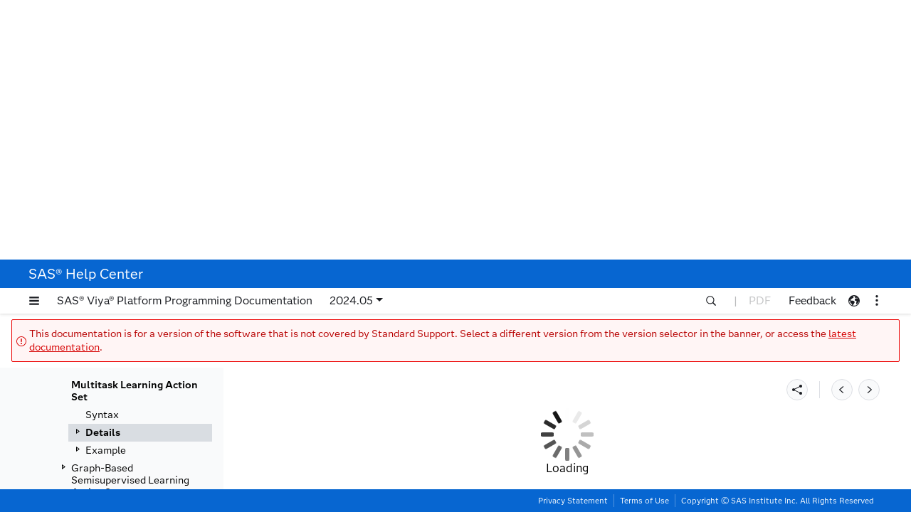

--- FILE ---
content_type: text/html;charset=UTF-8
request_url: https://documentation.sas.com/doc/en/pgmsascdc/v_051/casactml/casactml_gleam_details.htm
body_size: 1181
content:
<!doctype html><html lang="en"><head><base href="/"/><meta charset="utf-8"/><link rel="icon" href="./favicon.ico"/><meta name="viewport" content="width=device-width,height=device-height,initial-scale=1"/><meta name="theme-color" content="#ffffff"/><meta id="MetaDescription" name="description" content="documentation.sas.com"/><meta name="google-site-verification" content="uW0gWJUJn7hDN3v-Uh-ieGjg_ADpaTkz0u_cODvPRvQ"/><link rel="manifest" href="./manifest.json"/><title>SAS Help Center</title><link href="./documentation-styles/prism-sas.css" rel="stylesheet"><script defer="defer" src="./static/js/main.0005b422.js"></script><link href="./static/css/main.ea9fc35c.css" rel="stylesheet"></head><body><div id="sas-global-header"><link rel="stylesheet" href="https://www.sas.com/etc/designs/saswww/global-header.css" media="all"><script type="text/javascript" src="https://www.sas.com/en_us/navigation/header/global-links-header.pheader.html?jslib=jquery"></script><script type="text/javascript" src="https://www.sas.com/etc/designs/saswww/global-header-min.js"></script></div><div id="root"></div><script src="./documentation-styles/prism.js"></script></body></html>

--- FILE ---
content_type: text/html;charset=UTF-8
request_url: https://documentation.sas.com/api/docsets/casactml/v_040/content/casactml_gleam_details.htm
body_size: 2478
content:

<html>
<head>
<meta http-equiv="Content-Type" content="text/html; charset=UTF-8">
<title>Details</title>
<meta name="date" content="2024-05-14">
<meta name="secure" content="false">
<meta name="locale" content="en">
<meta name="docsettitle" content="Machine Learning Programming Guide">
<meta name="releasesystem" content="Viya">
<meta name="product" content="SAS Visual Data Mining and Machine Learning">
<meta name="contenttype" content="User's Guide">
<meta http-equiv="X-UA-Compatible" content="IE=EDGE">
<meta name="pubtags" content="authoringtool,pagecontains">
<meta name="authoringtool" content="saslatex:3.0">
<meta name="keywords" content="graphMultiReg action,graphMultiReg syntax">
</head>
<body><div class="xisDoc-eDocBody">
<div data-xis-css-ref="help-center-xisDocStyle-00"></div>
<div data-xis-css-ref="help-center-xisCasStyle-00"></div>
<div data-xis-css-ref="help-center-statdoc-00"></div>
<div class="xisCas-resource" data-xis-format="pdf" data-xis-cas-lang="r" data-xis-resource-name="casactml_r"></div>
<div class="xisCas-resource" data-xis-format="pdf" data-xis-cas-lang="sas" data-xis-resource-name="casactml_sas"></div>
<div class="xisCas-resource" data-xis-format="pdf" data-xis-cas-lang="lua" data-xis-resource-name="casactml_lua"></div>
<div class="xisCas-resource" data-xis-format="pdf" data-xis-cas-lang="python" data-xis-resource-name="casactml_python"></div>
<div class="xisCas-languageButtons"></div>
<h1 class="xisCas-name">Generalized Linear Multitask Learning Action Set</h1>
<!--stopindex--><!--googleoff: all--><div class="xis-tabBar" file="gleam_tabs"></div>
<!--startindex--><!--googleon: all--><div class="aa-section" id="casactml.gleam.details">
<div class="xis-casTitle"><div><div><h2 class="xis-casTitle">Details</h2></div></div></div>
<nav class="aa-sectiontoc"><span class="aa-subtoctext">Subsections:</span><ul>
<li><span class="section_toc"><a href="casactml_gleam_details01.htm" data-docset-id="casactml" data-docset-version="v_040">Examples of Using the graphType Parameter</a></span></li>
<li><span class="section_toc"><a href="casactml_gleam_details02.htm" data-docset-id="casactml" data-docset-version="v_040">Missing Values</a></span></li>
<li><span class="section_toc"><a href="casactml_gleam_details03.htm" data-docset-id="casactml" data-docset-version="v_040">Displayed Output</a></span></li>
<li><span class="section_toc"><a href="casactml_gleam_details09.htm" data-docset-id="casactml" data-docset-version="v_040">Results</a></span></li>
<li><span class="section_toc"><a href="casactml_gleam_details10.htm" data-docset-id="casactml" data-docset-version="v_040">Output Data Tables</a></span></li>
</ul></nav><p class="xisDoc-paragraph"> <a id="casactml.gleam.gleam_a0000000001" class="indexterm"></a>
<a id="casactml.gleam.gleam_a0000000002" class="indexterm"></a>
</p>
<p class="xisDoc-paragraph">The <code>graphMultiReg</code> action implements the multitask learning technique for least squares loss with <span class="aa-mathinline xisDoc-inlineEquation"><a title="Click image for alternative format. Opens in a new window or tab." href="casactml_gleam_eqn_0020.htm" target="_blank" rel="noopener noreferrer" data-docset-id="casactml" data-docset-version="v_040"><img src="images/casactml_gleam_eqn_0020.svg" alt="script l 1"></a></span> and graph structure penalizations. It solves multiple related sparse linear regression problems simultaneously. A graph structure encodes the relationships between the problems. The <code>graphMultiReg</code> action shares the data and model parameters among different regression problems and solves the problems simultaneously in order to produce a more robust and accurate predictive model. When used with independent graph tables, the <code>graphMultiReg</code> action also serves as an elastic net regularization solver, which is widely used in feature selection. </p>
<p class="xisDoc-paragraph">Consider a total number of <span class=" aa-mathtext">K</span> different tasks. For each task <span class="aa-mathinline xisDoc-inlineEquation"><a title="Click image for alternative format. Opens in a new window or tab." href="casactml_gleam_eqn_0022.htm" target="_blank" rel="noopener noreferrer" data-docset-id="casactml" data-docset-version="v_040"><img src="images/casactml_gleam_eqn_0022.svg" alt="i equals 1 comma ellipsis comma upper K"></a></span>, there are <span class="aa-mathinline xisDoc-inlineEquation"><a title="Click image for alternative format. Opens in a new window or tab." href="casactml_gleam_eqn_0023.htm" target="_blank" rel="noopener noreferrer" data-docset-id="casactml" data-docset-version="v_040"><img src="images/casactml_gleam_eqn_0023.svg" alt="n Subscript i"></a></span> observations in the observation matrix <span class="aa-mathinline xisDoc-inlineEquation"><a title="Click image for alternative format. Opens in a new window or tab." href="casactml_gleam_eqn_0024.htm" target="_blank" rel="noopener noreferrer" data-docset-id="casactml" data-docset-version="v_040"><img src="images/casactml_gleam_eqn_0024.svg" alt="upper X Subscript i Baseline element-of double-struck upper R Superscript n Super Subscript i Superscript times p Baseline period"></a></span> The targets are denoted by <span class="aa-mathinline xisDoc-inlineEquation"><a title="Click image for alternative format. Opens in a new window or tab." href="casactml_gleam_eqn_0025.htm" target="_blank" rel="noopener noreferrer" data-docset-id="casactml" data-docset-version="v_040"><img src="images/casactml_gleam_eqn_0025.svg" alt="y Subscript i Baseline element-of double-struck upper R Superscript n Super Subscript i Superscript Baseline period"></a></span> Let <span class="aa-mathinline xisDoc-inlineEquation"><a title="Click image for alternative format. Opens in a new window or tab." href="casactml_gleam_eqn_0026.htm" target="_blank" rel="noopener noreferrer" data-docset-id="casactml" data-docset-version="v_040"><img src="images/casactml_gleam_eqn_0026.svg" alt="upper W equals left-bracket upper W 1 comma ellipsis comma upper W Subscript upper K Baseline right-bracket element-of double-struck upper R Superscript p times upper K"></a></span> be the model that you want to learn, such that </p>
<div class=""><div class="aa-mathblock xisDoc-equation"><a title="Click image for alternative format. Opens in a new window or tab." href="casactml_gleam_eqn_0027.htm" target="_blank" rel="noopener noreferrer" data-docset-id="casactml" data-docset-version="v_040"><img src="images/casactml_gleam_eqn_0027.svg" alt="y Subscript i Baseline equals upper X Subscript i Baseline upper W Subscript i Baseline plus epsilon Subscript i"></a></div></div>
<p class="xisDoc-paragraph"> where <span class="aa-mathinline xisDoc-inlineEquation"><a title="Click image for alternative format. Opens in a new window or tab." href="casactml_gleam_eqn_0028.htm" target="_blank" rel="noopener noreferrer" data-docset-id="casactml" data-docset-version="v_040"><img src="images/casactml_gleam_eqn_0028.svg" alt="epsilon Subscript i"></a></span> is random noise, and you want to learn <span class="aa-mathinline xisDoc-inlineEquation"><a title="Click image for alternative format. Opens in a new window or tab." href="casactml_gleam_eqn_0029.htm" target="_blank" rel="noopener noreferrer" data-docset-id="casactml" data-docset-version="v_040"><img src="images/casactml_gleam_eqn_0029.svg" alt="upper W Subscript i"></a></span> from the observations <span class="aa-mathinline xisDoc-inlineEquation"><a title="Click image for alternative format. Opens in a new window or tab." href="casactml_gleam_eqn_0030.htm" target="_blank" rel="noopener noreferrer" data-docset-id="casactml" data-docset-version="v_040"><img src="images/casactml_gleam_eqn_0030.svg" alt="upper X Subscript i"></a></span> and the targets <span class="aa-mathinline xisDoc-inlineEquation"><a title="Click image for alternative format. Opens in a new window or tab." href="casactml_gleam_eqn_0031.htm" target="_blank" rel="noopener noreferrer" data-docset-id="casactml" data-docset-version="v_040"><img src="images/casactml_gleam_eqn_0031.svg" alt="y Subscript i"></a></span>. </p>
<p class="xisDoc-paragraph">The model <span class=" aa-mathtext">W</span> is estimated by solving the following optimization problem, </p>
<div class=""><div class="aa-mathblock xisDoc-equation"><a title="Click image for alternative format. Opens in a new window or tab." href="casactml_gleam_eqn_0032.htm" target="_blank" rel="noopener noreferrer" data-docset-id="casactml" data-docset-version="v_040"><img src="images/casactml_gleam_eqn_0032.svg" alt="ModifyingAbove upper W With caret equals arg min Underscript upper W Endscripts one-half sigma-summation Underscript i equals 1 Overscript upper K Endscripts double-vertical-bar upper X Subscript i Baseline upper W Subscript i Baseline minus y Subscript i Baseline double-vertical-bar Subscript 2 Superscript 2 Baseline plus one-half rho Subscript script l 2 Baseline double-vertical-bar upper R Superscript down-tack Baseline upper W double-vertical-bar Subscript upper F Superscript 2 Baseline plus rho Subscript script l 1 Baseline double-vertical-bar upper W double-vertical-bar Subscript 1"></a></div></div>
<p class="xisDoc-paragraph"> where <span class=" aa-mathtext">R</span> is the graph table (matrix) that represents the relationships between <span class=" aa-mathtext">K</span> tasks. Note that the specific form of <span class=" aa-mathtext">R</span> can be generated in various ways. One simple way is to model the relationships among tasks by using an undirected graph, where each task is a node, and the two nodes are connected if the two tasks are related. To encode the connections, let </p>
<div class=""><div class="aa-mathblock xisDoc-equation"><a title="Click image for alternative format. Opens in a new window or tab." href="casactml_gleam_eqn_0033.htm" target="_blank" rel="noopener noreferrer" data-docset-id="casactml" data-docset-version="v_040"><img src="images/casactml_gleam_eqn_0033.svg" alt="script upper E equals StartSet e Subscript k Baseline vertical-bar k equals 1 comma ellipsis comma n Subscript e Baseline EndSet"></a></div></div>
<p class="xisDoc-paragraph"> be the set of edges in the graph, where <span class="aa-mathinline xisDoc-inlineEquation"><a title="Click image for alternative format. Opens in a new window or tab." href="casactml_gleam_eqn_0034.htm" target="_blank" rel="noopener noreferrer" data-docset-id="casactml" data-docset-version="v_040"><img src="images/casactml_gleam_eqn_0034.svg" alt="n Subscript e Baseline equals StartAbsoluteValue script upper E EndAbsoluteValue"></a></span> is the total number of edges in the graph. Define a matrix </p>
<div class=""><div class="aa-mathblock xisDoc-equation"><a title="Click image for alternative format. Opens in a new window or tab." href="casactml_gleam_eqn_0035.htm" target="_blank" rel="noopener noreferrer" data-docset-id="casactml" data-docset-version="v_040"><img src="images/casactml_gleam_eqn_0035.svg" alt="upper R element-of double-struck upper R Superscript StartAbsoluteValue script upper E EndAbsoluteValue times upper K"></a></div></div>
<p class="xisDoc-paragraph"> where </p>
<div class=""><div class="aa-mathblock xisDoc-equation"><a title="Click image for alternative format. Opens in a new window or tab." href="casactml_gleam_eqn_0036.htm" target="_blank" rel="noopener noreferrer" data-docset-id="casactml" data-docset-version="v_040"><img src="images/casactml_gleam_eqn_0036.svg" alt="upper R Subscript k comma i Baseline equals StartLayout Enlarged left-brace 1st Row  1 comma if e Subscript k Baseline connects targets i and j comma i less-than j 2nd Row  negative 1 comma if e Subscript k Baseline connects targets i and j comma i greater-than j 3rd Row  0 comma otherwise EndLayout"></a></div></div>
</div>
<!--stopindex--><!--googleoff: all--><div class="xisDoc-navLine"><div class="xisDoc-dateStamp">Last updated: May 09, 2024</div></div>
<!--startindex--><!--googleon: all-->
</div></body>
</html>

--- FILE ---
content_type: text/css;charset=UTF-8
request_url: https://documentation.sas.com/documentation-styles/help-center-xisCasStyle-00.css
body_size: 24858
content:
:root,[data-sas-theme=light]{--color-action-background-focus: hsl(205, 97%, 35%);--color-action-background-focus-inverse: hsl(0, 100%, 100%);--color-action-background-subtle-disabled: hsla(0, 0%, 100%, 0);--color-action-background-subtle-normal: hsla(0, 0%, 100%, 0);--color-action-border-subtle-disabled: hsla(0, 0%, 100%, 0);--color-action-border-subtle-normal: hsla(0, 0%, 100%, 0);--color-dataviz-graph1: #33a3ff;--color-dataviz-graph-alt1: #287FC7;--color-dataviz-graph2: #fc3;--color-dataviz-graph-alt2: #C79F27;--color-dataviz-graph3: #9470ff;--color-dataviz-graph-alt3: #7358C7;--color-dataviz-graph4: #ff8324;--color-dataviz-graph-alt4: #C7651C;--color-dataviz-graph5: #29d1d1;--color-dataviz-graph-alt5: #1F9999;--color-dataviz-graph6: #dc5656;--color-dataviz-graph-alt6: #A64141;--color-dataviz-graph7: #15b77b;--color-dataviz-graph-alt7: #0E7D55;--color-dataviz-graph8: #ff70bc;--color-dataviz-graph-alt8: #C75793;--color-dataviz-kpi1: #dd5757;--color-dataviz-kpi-alt1: #A64141;--color-dataviz-kpi3: #ffcc32;--color-dataviz-kpi-alt3: #C79F27;--color-dataviz-kpi5: #15b57b;--color-dataviz-kpi-alt5: #0E7D55;--color-syntax-text-01: #1B1D22;--color-syntax-text-02: #6C7689;--color-syntax-text-03: #AD6531;--color-syntax-text-04: #8F4238;--color-syntax-text-05: #6B4896;--color-syntax-text-06: #3578C5;--color-syntax-text-07: #224C7C;--color-syntax-text-08: #3C8275;--color-syntax-text-09: #65802A;--font-family-monospace: Consolas, Menlo, "Lucida Console", Courier, Monaco, monospace;--font-family-primary: "AnovaUI", -apple-system, BlinkMacSystemFont, "Segoe UI", Roboto, Helvetica, Arial, sans-serif, "Apple Color Emoji", "Segoe UI Emoji", "Segoe UI Symbol";--font-family-secondary: "Anova", -apple-system, BlinkMacSystemFont, "Segoe UI", Roboto, Helvetica, Arial, sans-serif, "Apple Color Emoji", "Segoe UI Emoji", "Segoe UI Symbol";--style-action-border-focus: solid;--font-size-base-text: 16px;--font-size-ratio-major-third: 1.25;--font-size-ratio-major-second: 1.125;--font-size-ratio-minor-third: 1.2;--font-space-letter-spacing: normal;--font-space-letter-spacing-l: 2px;--font-space-letter-spacing-m: 1px;--font-space-letter-spacing-s: normal;--font-space-letter-spacing-xs: -1px;--font-space-word-l: 2px;--font-space-word-m: normal;--font-space-word-s: 1px;--font-style-expression-italic: italic;--font-style-expression-normal: normal;--font-style-expression-oblique: oblique;--font-style-overflow-wrap-anywhere: anywhere;--font-style-overflow-wrap-break-word: break-word;--font-style-overflow-wrap-normal: normal;--font-style-text-transform-capitalize: capitalize;--font-style-text-transform-lowercase: lowercase;--font-style-text-transform-none: none;--font-style-text-transform-uppercase: uppercase;--font-style-weight-300: 300;--font-style-weight-400: 400;--font-style-weight-500: 500;--font-style-weight-600: 600;--font-style-weight-700: 700;--font-style-word-break-break-all: break-all;--font-style-word-break-break-word: break-word;--font-style-word-break-keep-all: keep-all;--font-style-word-break-normal: normal;--brand-color-blue: hsl(212, 94%, 42%);--brand-color-grey: hsl(219, 12%, 42%);--brand-color-cranberry: hsl(329, 60%, 40%);--brand-color-info: hsl(212, 94%, 42%);--brand-color-alert: hsl(0, 100%, 40%);--brand-color-warning: hsl(43, 89%, 44%);--brand-color-success: hsl(123, 46%, 43%);--brand-color-blue-10: hsl(212, 94%, 97%);--brand-color-blue-20: hsl(212, 94%, 94%);--brand-color-blue-30: hsl(212, 94%, 90%);--brand-color-blue-40: hsl(212, 94%, 88%);--brand-color-blue-50: hsl(212, 94%, 83%);--brand-color-blue-60: hsl(212, 94%, 78%);--brand-color-blue-70: hsl(212, 94%, 76%);--brand-color-blue-80: hsl(212, 94%, 72%);--brand-color-blue-90: hsl(212, 94%, 68%);--brand-color-blue-100: hsl(212, 94%, 62%);--brand-color-blue-200: hsl(212, 94%, 57%);--brand-color-blue-300: hsl(212, 94%, 53%);--brand-color-blue-400: hsl(212, 94%, 47%);--brand-color-blue-450: hsl(212, 94%, 42%);--brand-color-blue-500: hsl(212, 94%, 36%);--brand-color-blue-550: hsl(212, 94%, 35%);--brand-color-blue-600: hsl(212, 94%, 31%);--brand-color-blue-650: hsl(212, 94%, 27%);--brand-color-blue-700: hsl(212, 94%, 23%);--brand-color-blue-750: hsl(212, 94%, 17%);--brand-color-blue-800: hsl(212, 94%, 12%);--brand-color-blue-850: hsl(212, 94%, 8%);--brand-color-blue-900: hsl(212, 94%, 3%);--brand-color-blue-1000: hsl(212, 0%, 0%);--brand-color-blue-00: hsl(212, 0%, 100%);--brand-color-grey-10: hsl(219, 12%, 98%);--brand-color-grey-20: hsl(219, 12%, 96%);--brand-color-grey-30: hsl(219, 12%, 92%);--brand-color-grey-40: hsl(219, 12%, 88%);--brand-color-grey-50: hsl(219, 12%, 84%);--brand-color-grey-60: hsl(219, 12%, 79%);--brand-color-grey-70: hsl(219, 12%, 76%);--brand-color-grey-80: hsl(219, 12%, 72%);--brand-color-grey-90: hsl(219, 12%, 68%);--brand-color-grey-100: hsl(219, 12%, 64%);--brand-color-grey-200: hsl(219, 12%, 59%);--brand-color-grey-300: hsl(219, 12%, 55%);--brand-color-grey-400: hsl(219, 12%, 48%);--brand-color-grey-450: hsl(219, 12%, 42%);--brand-color-grey-500: hsl(219, 12%, 36%);--brand-color-grey-550: hsl(219, 12%, 33%);--brand-color-grey-600: hsl(219, 12%, 30%);--brand-color-grey-650: hsl(219, 12%, 27%);--brand-color-grey-700: hsl(219, 12%, 22%);--brand-color-grey-750: hsl(219, 12%, 17%);--brand-color-grey-800: hsl(219, 12%, 12%);--brand-color-grey-850: hsl(219, 12%, 8%);--brand-color-grey-900: hsl(219, 12%, 3%);--brand-color-grey-1000: hsl(219, 0%, 0%);--brand-color-grey-00: hsl(219, 0%, 100%);--brand-color-cranberry-10: hsl(329,60%,98%);--brand-color-cranberry-20: hsl(329,60%,97%);--brand-color-cranberry-30: hsl(329,60%,92%);--brand-color-cranberry-40: hsl(329,60%,88%);--brand-color-cranberry-50: hsl(329,60%,84%);--brand-color-cranberry-60: hsl(329,60%,78%);--brand-color-cranberry-70: hsl(329,60%,76%);--brand-color-cranberry-80: hsl(329,60%,72%);--brand-color-cranberry-90: hsl(329,60%,68%);--brand-color-cranberry-100: hsl(329,60%,62%);--brand-color-cranberry-200: hsl(329,60%,57%);--brand-color-cranberry-300: hsl(329,60%,55%);--brand-color-cranberry-400: hsl(329,60%,52%);--brand-color-cranberry-450: hsl(329,60%,40%);--brand-color-cranberry-500: hsl(329,60%,37%);--brand-color-cranberry-550: hsl(329,60%,32%);--brand-color-cranberry-600: hsl(329,60%,30%);--brand-color-cranberry-650: hsl(329,60%,27%);--brand-color-cranberry-700: hsl(329,60%,22%);--brand-color-cranberry-750: hsl(329,60%,16%);--brand-color-cranberry-800: hsl(329,60%,11%);--brand-color-cranberry-850: hsl(329,60%,9%);--brand-color-cranberry-900: hsl(329,60%,4%);--brand-color-cranberry-1000: hsl(329,60%,0%);--brand-color-cranberry-00: hsl(329,60%,100%);--brand-color-info-10: hsl(212, 94%, 97%);--brand-color-info-20: hsl(212, 94%, 94%);--brand-color-info-30: hsl(212, 94%, 90%);--brand-color-info-40: hsl(212, 94%, 88%);--brand-color-info-50: hsl(212, 94%, 83%);--brand-color-info-60: hsl(212, 94%, 78%);--brand-color-info-70: hsl(212, 94%, 76%);--brand-color-info-80: hsl(212, 94%, 72%);--brand-color-info-90: hsl(212, 94%, 68%);--brand-color-info-100: hsl(212, 94%, 62%);--brand-color-info-200: hsl(212, 94%, 57%);--brand-color-info-300: hsl(212, 94%, 53%);--brand-color-info-400: hsl(212, 94%, 47%);--brand-color-info-450: hsl(212, 94%, 42%);--brand-color-info-500: hsl(212, 94%, 36%);--brand-color-info-550: hsl(212, 94%, 35%);--brand-color-info-600: hsl(212, 94%, 31%);--brand-color-info-650: hsl(212, 94%, 27%);--brand-color-info-700: hsl(212, 94%, 23%);--brand-color-info-750: hsl(212, 94%, 17%);--brand-color-info-800: hsl(212, 94%, 12%);--brand-color-info-850: hsl(212, 94%, 8%);--brand-color-info-900: hsl(212, 94%, 3%);--brand-color-info-1000: hsl(212, 0%, 0%);--brand-color-info-00: hsl(212, 0%, 100%);--brand-color-alert-10: hsl(0, 100%, 98%);--brand-color-alert-20: hsl(0, 100%, 95%);--brand-color-alert-30: hsl(0, 100%, 92%);--brand-color-alert-40: hsl(0, 100%, 88%);--brand-color-alert-50: hsl(0, 100%, 84%);--brand-color-alert-60: hsl(0, 100%, 79%);--brand-color-alert-70: hsl(0, 100%, 76%);--brand-color-alert-80: hsl(0, 100%, 72%);--brand-color-alert-90: hsl(0, 100%, 68%);--brand-color-alert-100: hsl(0, 100%, 64%);--brand-color-alert-200: hsl(0, 100%, 59%);--brand-color-alert-300: hsl(0, 100%, 54%);--brand-color-alert-400: hsl(0, 100%, 46%);--brand-color-alert-450: hsl(0, 100%, 40%);--brand-color-alert-500: hsl(0, 100%, 36%);--brand-color-alert-550: hsl(0, 100%, 33%);--brand-color-alert-600: hsl(0, 100%, 30%);--brand-color-alert-650: hsl(0, 100%, 27%);--brand-color-alert-700: hsl(0, 100%, 22%);--brand-color-alert-750: hsl(0, 100%, 17%);--brand-color-alert-800: hsl(0, 100%, 12%);--brand-color-alert-850: hsl(0, 100%, 8%);--brand-color-alert-900: hsl(0, 100%, 3%);--brand-color-alert-1000: hsl(0, 0%, 0%);--brand-color-alert-00: hsl(0, 0%, 100%);--brand-color-warning-10: hsl(43, 89%, 98%);--brand-color-warning-20: hsl(43, 89%, 95%);--brand-color-warning-30: hsl(43, 89%, 92%);--brand-color-warning-40: hsl(43, 89%, 88%);--brand-color-warning-50: hsl(43, 89%, 84%);--brand-color-warning-60: hsl(43, 89%, 79%);--brand-color-warning-70: hsl(43, 89%, 76%);--brand-color-warning-80: hsl(43, 89%, 72%);--brand-color-warning-90: hsl(43, 89%, 68%);--brand-color-warning-100: hsl(43, 89%, 64%);--brand-color-warning-200: hsl(43, 89%, 60%);--brand-color-warning-300: hsl(43, 89%, 56%);--brand-color-warning-400: hsl(43, 89%, 52%);--brand-color-warning-450: hsl(43, 89%, 44%);--brand-color-warning-500: hsl(43, 89%, 39%);--brand-color-warning-550: hsl(43, 89%, 35%);--brand-color-warning-600: hsl(43, 89%, 31%);--brand-color-warning-650: hsl(43, 89%, 27%);--brand-color-warning-700: hsl(43, 89%, 24%);--brand-color-warning-750: hsl(43, 89%, 17%);--brand-color-warning-800: hsl(43, 89%, 12%);--brand-color-warning-850: hsl(43, 89%, 8%);--brand-color-warning-900: hsl(43, 89%, 3%);--brand-color-warning-1000: hsl(43, 0%, 0%);--brand-color-warning-00: hsl(43, 0%, 100%);--brand-color-success-10: hsl(123, 46%, 98%);--brand-color-success-20: hsl(123, 46%, 95%);--brand-color-success-30: hsl(123, 46%, 90%);--brand-color-success-40: hsl(123, 46%, 87%);--brand-color-success-50: hsl(123, 46%, 82%);--brand-color-success-60: hsl(123, 46%, 78%);--brand-color-success-70: hsl(123, 46%, 75%);--brand-color-success-80: hsl(123, 46%, 70%);--brand-color-success-90: hsl(123, 46%, 66%);--brand-color-success-100: hsl(123, 46%, 63%);--brand-color-success-200: hsl(123, 46%, 58%);--brand-color-success-300: hsl(123, 46%, 55%);--brand-color-success-400: hsl(123, 46%, 48%);--brand-color-success-450: hsl(123, 46%, 43%);--brand-color-success-500: hsl(123, 46%, 36%);--brand-color-success-550: hsl(123, 46%, 34%);--brand-color-success-600: hsl(123, 46%, 30%);--brand-color-success-650: hsl(123, 46%, 25%);--brand-color-success-700: hsl(123, 46%, 22%);--brand-color-success-750: hsl(123, 46%, 17%);--brand-color-success-800: hsl(123, 46%, 12%);--brand-color-success-850: hsl(123, 46%, 8%);--brand-color-success-900: hsl(123, 46%, 3%);--brand-color-success-1000: hsl(123, 0%, 0%);--brand-color-success-00: hsl(123, 0%, 100%);--duration-100: 100ms;--duration-200: 200ms;--duration-250: 250ms;--duration-300: 300ms;--duration-400: 400ms;--duration-450: 450ms;--duration-500: 500ms;--duration-700: 700ms;--duration-1000: 1s;--ease-in: cubic-bezier(0, 0.5, 0.2, 1);--ease-out: cubic-bezier(0.5, 0, 0.8, 1);--ease-in-out: cubic-bezier(0.5, 0, 0.2, 1);--shadow-depth-l: 0 8px 12px rgba(0, 0, 0, 0.04), 0 16px 24px rgba(0, 0, 0, 0.08);--shadow-depth-m: 0 2px 4px rgba(0, 0, 0, 0.04), 0 8px 16px rgba(0, 0, 0, 0.08);--shadow-depth-s: 0 2px 2px rgba(0, 0, 0, 0.04), 0 4px 8px rgba(0, 0, 0, 0.08);--shadow-depth-xl: 0 16px 24px rgba(0, 0, 0, 0.04), 0 32px 48px rgba(0, 0, 0, 0.08);--shadow-depth-xs: 0 1px 2px rgba(0, 0, 0, 0.04), 0 2px 4px rgba(0, 0, 0, 0.08);--size-border-width-l: 3px;--size-border-width-m: 2px;--size-border-width-s: 1px;--size-border-width-null: 0;--size-container-l: 400px;--size-container-m: 320px;--size-container-null: 0;--size-container-s: 240px;--size-container-xl: 640px;--size-container-xs: 192px;--size-container-xxl: 960px;--size-container-xxs: 96px;--size-outline-width-xl: 4px;--size-outline-width-l: 3px;--size-outline-width-m: 2px;--size-outline-width-s: 1px;--font-size-body-text-xxxxl: 1.5625rem;--font-size-body-text-xxxl: 1.375rem;--font-size-body-text-xxl: 1.25rem;--font-size-body-text-xl: 1.125rem;--font-size-body-text-l: 1rem;--font-size-body-text-m: 0.875rem;--font-size-body-text-s: 0.75rem;--font-size-body-text-xs: 0.6875rem;--font-size-body-text-xxs: 0.625rem;--font-size-body-text-xxxs: 0.5625rem;--font-size-display-text-1: 4.5625rem;--font-size-display-text-2: 3.625rem;--font-size-display-text-3: 2.5rem;--font-size-heading-text-xxxxxxl: 3.625rem;--font-size-heading-text-xxxxxl: 2.8125rem;--font-size-heading-text-xxxxl: 1.75rem;--font-size-heading-text-xxxl: 1.375rem;--font-size-heading-text-xxl: 1.25rem;--font-size-heading-text-xl: 1.125rem;--font-size-heading-text-l: 1rem;--font-size-heading-text-m: 0.875rem;--font-size-heading-text-s: 0.75rem;--font-size-line-height-body-text-xxxs: 12.6px;--font-size-line-height-body-text-xxs: 14px;--font-size-line-height-body-text-xs: 15.4px;--font-size-line-height-body-text-s: 16.8px;--font-size-line-height-body-text-m: 19.6px;--font-size-line-height-body-text-l: 22.4px;--font-size-line-height-body-text-xl: 25.2px;--font-size-line-height-body-text-xxl: 28px;--font-size-line-height-body-text-xxxl: 30.8px;--font-size-line-height-body-text-xxxxl: 35px;--font-size-line-height-display-text-1: 102.2px;--font-size-line-height-display-text-2: 81px;--font-size-line-height-display-text-3: 56px;--font-size-line-height-heading-text-s: 16.8px;--font-size-line-height-heading-text-m: 19.6px;--font-size-line-height-heading-text-l: 22.4px;--font-size-line-height-heading-text-xl: 25.2px;--font-size-line-height-heading-text-xxl: 28px;--font-size-line-height-heading-text-xxxl: 30.8px;--font-size-line-height-heading-text-xxxxl: 39.2px;--font-size-line-height-heading-text-xxxxxl: 81px;--font-space-line-height-xxl: 1.8;--font-space-line-height-xl: 1.7;--font-space-line-height-l: 1.6;--font-space-line-height-m: 1.5;--font-space-line-height-s: 1.4;--size-border-radius-full: 50%;--size-border-radius-l: 24px;--size-border-radius-m: 16px;--size-border-radius-s: 8px;--size-border-radius-xs: 4px;--size-border-radius-xxs: 2px;--space-base-null: 0;--space-base-size: 1rem;--space-base-xxs: 0.125rem;--space-base-xs: 0.25rem;--space-base-s: 0.5rem;--space-base-m: 1rem;--space-base-l: 1.4375rem;--space-base-xl: 2rem;--space-base-xxl: 2.5625rem;--space-base-xxxl: 2.875rem;--space-base-xxxxl: 3.625rem;--space-base-xxxxxl: 4.125rem;--color-syntax-text-default: #1B1D22;--color-syntax-text-normal: #1B1D22;--color-syntax-text-identifier: #1B1D22;--color-syntax-text-separator: #1B1D22;--color-syntax-text-punctuation-brackets: #6C7689;--color-syntax-text-punctuation: #6C7689;--color-syntax-text-data: #AD6531;--color-syntax-text-string: #8F4238;--color-syntax-text-attribute-value: #8F4238;--color-syntax-text-boolean: #6B4896;--color-syntax-text-function: #6B4896;--color-syntax-text-control: #6B4896;--color-syntax-text-keyword: #3578C5;--color-syntax-text-property: #3578C5;--color-syntax-text-source: #3578C5;--color-syntax-text-declaration: #3578C5;--color-syntax-text-tag: #3578C5;--color-syntax-text-storage-type: #3578C5;--color-syntax-text-section: #224C7C;--color-syntax-text-proc-name: #224C7C;--color-syntax-text-attribute-name: #224C7C;--color-syntax-text-variable: #224C7C;--color-syntax-text-operator: #224C7C;--color-syntax-text-namespace: #3C8275;--color-syntax-text-class-name: #3C8275;--color-syntax-text-numeric-constant: #3C8275;--color-syntax-text-character-constant: #3C8275;--color-syntax-text-comment: #65802A;--size-action-border-width-focus: 2px;--size-zero-state-border-width: 0;--font-size-ratio: 1.125;--font-space-word: normal;--font-style-expression: normal;--font-style-overflow-wrap: anywhere;--font-style-text-transform: none;--font-style-word-break: break-all;--color-alert-10: hsl(0, 100%, 98%);--color-alert-20: hsl(0, 100%, 95%);--color-alert-30: hsl(0, 100%, 92%);--color-alert-40: hsl(0, 100%, 88%);--color-alert-50: hsl(0, 100%, 84%);--color-alert-60: hsl(0, 100%, 79%);--color-alert-70: hsl(0, 100%, 76%);--color-alert-80: hsl(0, 100%, 72%);--color-alert-90: hsl(0, 100%, 68%);--color-alert-100: hsl(0, 100%, 64%);--color-alert-200: hsl(0, 100%, 59%);--color-alert-300: hsl(0, 100%, 54%);--color-alert-400: hsl(0, 100%, 46%);--color-alert-450: hsl(0, 100%, 40%);--color-alert-500: hsl(0, 100%, 36%);--color-alert-550: hsl(0, 100%, 33%);--color-alert-600: hsl(0, 100%, 30%);--color-alert-650: hsl(0, 100%, 27%);--color-alert-700: hsl(0, 100%, 22%);--color-alert-750: hsl(0, 100%, 17%);--color-alert-800: hsl(0, 100%, 12%);--color-alert-850: hsl(0, 100%, 8%);--color-alert-900: hsl(0, 100%, 3%);--color-alert-1000: hsl(0, 0%, 0%);--color-alert-00: hsl(0, 0%, 100%);--color-info-10: hsl(212, 94%, 97%);--color-info-20: hsl(212, 94%, 94%);--color-info-30: hsl(212, 94%, 90%);--color-info-40: hsl(212, 94%, 88%);--color-info-50: hsl(212, 94%, 83%);--color-info-60: hsl(212, 94%, 78%);--color-info-70: hsl(212, 94%, 76%);--color-info-80: hsl(212, 94%, 72%);--color-info-90: hsl(212, 94%, 68%);--color-info-100: hsl(212, 94%, 62%);--color-info-200: hsl(212, 94%, 57%);--color-info-300: hsl(212, 94%, 53%);--color-info-400: hsl(212, 94%, 47%);--color-info-450: hsl(212, 94%, 42%);--color-info-500: hsl(212, 94%, 36%);--color-info-550: hsl(212, 94%, 35%);--color-info-600: hsl(212, 94%, 31%);--color-info-650: hsl(212, 94%, 27%);--color-info-700: hsl(212, 94%, 23%);--color-info-750: hsl(212, 94%, 17%);--color-info-800: hsl(212, 94%, 12%);--color-info-850: hsl(212, 94%, 8%);--color-info-900: hsl(212, 94%, 3%);--color-info-1000: hsl(212, 0%, 0%);--color-info-00: hsl(212, 0%, 100%);--color-neutral-10: hsl(219, 12%, 98%);--color-neutral-20: hsl(219, 12%, 96%);--color-neutral-30: hsl(219, 12%, 92%);--color-neutral-40: hsl(219, 12%, 88%);--color-neutral-50: hsl(219, 12%, 84%);--color-neutral-60: hsl(219, 12%, 79%);--color-neutral-70: hsl(219, 12%, 76%);--color-neutral-80: hsl(219, 12%, 72%);--color-neutral-90: hsl(219, 12%, 68%);--color-neutral-100: hsl(219, 12%, 64%);--color-neutral-200: hsl(219, 12%, 59%);--color-neutral-300: hsl(219, 12%, 55%);--color-neutral-400: hsl(219, 12%, 48%);--color-neutral-450: hsl(219, 12%, 42%);--color-neutral-500: hsl(219, 12%, 36%);--color-neutral-550: hsl(219, 12%, 33%);--color-neutral-600: hsl(219, 12%, 30%);--color-neutral-650: hsl(219, 12%, 27%);--color-neutral-700: hsl(219, 12%, 22%);--color-neutral-750: hsl(219, 12%, 17%);--color-neutral-800: hsl(219, 12%, 12%);--color-neutral-850: hsl(219, 12%, 8%);--color-neutral-900: hsl(219, 12%, 3%);--color-neutral-1000: hsl(219, 0%, 0%);--color-neutral-00: hsl(219, 0%, 100%);--color-primary-10: hsl(212, 94%, 97%);--color-primary-20: hsl(212, 94%, 94%);--color-primary-30: hsl(212, 94%, 90%);--color-primary-40: hsl(212, 94%, 88%);--color-primary-50: hsl(212, 94%, 83%);--color-primary-60: hsl(212, 94%, 78%);--color-primary-70: hsl(212, 94%, 76%);--color-primary-80: hsl(212, 94%, 72%);--color-primary-90: hsl(212, 94%, 68%);--color-primary-100: hsl(212, 94%, 62%);--color-primary-200: hsl(212, 94%, 57%);--color-primary-300: hsl(212, 94%, 53%);--color-primary-400: hsl(212, 94%, 47%);--color-primary-450: hsl(212, 94%, 42%);--color-primary-500: hsl(212, 94%, 36%);--color-primary-550: hsl(212, 94%, 35%);--color-primary-600: hsl(212, 94%, 31%);--color-primary-650: hsl(212, 94%, 27%);--color-primary-700: hsl(212, 94%, 23%);--color-primary-750: hsl(212, 94%, 17%);--color-primary-800: hsl(212, 94%, 12%);--color-primary-850: hsl(212, 94%, 8%);--color-primary-900: hsl(212, 94%, 3%);--color-primary-1000: hsl(212, 0%, 0%);--color-primary-00: hsl(212, 0%, 100%);--color-secondary-10: hsl(329,60%,98%);--color-secondary-20: hsl(329,60%,97%);--color-secondary-30: hsl(329,60%,92%);--color-secondary-40: hsl(329,60%,88%);--color-secondary-50: hsl(329,60%,84%);--color-secondary-60: hsl(329,60%,78%);--color-secondary-70: hsl(329,60%,76%);--color-secondary-80: hsl(329,60%,72%);--color-secondary-90: hsl(329,60%,68%);--color-secondary-100: hsl(329,60%,62%);--color-secondary-200: hsl(329,60%,57%);--color-secondary-300: hsl(329,60%,55%);--color-secondary-400: hsl(329,60%,52%);--color-secondary-450: hsl(329,60%,40%);--color-secondary-500: hsl(329,60%,37%);--color-secondary-550: hsl(329,60%,32%);--color-secondary-600: hsl(329,60%,30%);--color-secondary-650: hsl(329,60%,27%);--color-secondary-700: hsl(329,60%,22%);--color-secondary-750: hsl(329,60%,16%);--color-secondary-800: hsl(329,60%,11%);--color-secondary-850: hsl(329,60%,9%);--color-secondary-900: hsl(329,60%,4%);--color-secondary-1000: hsl(329,60%,0%);--color-secondary-00: hsl(329,60%,100%);--color-success-10: hsl(123, 46%, 98%);--color-success-20: hsl(123, 46%, 95%);--color-success-30: hsl(123, 46%, 90%);--color-success-40: hsl(123, 46%, 87%);--color-success-50: hsl(123, 46%, 82%);--color-success-60: hsl(123, 46%, 78%);--color-success-70: hsl(123, 46%, 75%);--color-success-80: hsl(123, 46%, 70%);--color-success-90: hsl(123, 46%, 66%);--color-success-100: hsl(123, 46%, 63%);--color-success-200: hsl(123, 46%, 58%);--color-success-300: hsl(123, 46%, 55%);--color-success-400: hsl(123, 46%, 48%);--color-success-450: hsl(123, 46%, 43%);--color-success-500: hsl(123, 46%, 36%);--color-success-550: hsl(123, 46%, 34%);--color-success-600: hsl(123, 46%, 30%);--color-success-650: hsl(123, 46%, 25%);--color-success-700: hsl(123, 46%, 22%);--color-success-750: hsl(123, 46%, 17%);--color-success-800: hsl(123, 46%, 12%);--color-success-850: hsl(123, 46%, 8%);--color-success-900: hsl(123, 46%, 3%);--color-success-1000: hsl(123, 0%, 0%);--color-success-00: hsl(123, 0%, 100%);--color-warning-10: hsl(43, 89%, 98%);--color-warning-20: hsl(43, 89%, 95%);--color-warning-30: hsl(43, 89%, 92%);--color-warning-40: hsl(43, 89%, 88%);--color-warning-50: hsl(43, 89%, 84%);--color-warning-60: hsl(43, 89%, 79%);--color-warning-70: hsl(43, 89%, 76%);--color-warning-80: hsl(43, 89%, 72%);--color-warning-90: hsl(43, 89%, 68%);--color-warning-100: hsl(43, 89%, 64%);--color-warning-200: hsl(43, 89%, 60%);--color-warning-300: hsl(43, 89%, 56%);--color-warning-400: hsl(43, 89%, 52%);--color-warning-450: hsl(43, 89%, 44%);--color-warning-500: hsl(43, 89%, 39%);--color-warning-550: hsl(43, 89%, 35%);--color-warning-600: hsl(43, 89%, 31%);--color-warning-650: hsl(43, 89%, 27%);--color-warning-700: hsl(43, 89%, 24%);--color-warning-750: hsl(43, 89%, 17%);--color-warning-800: hsl(43, 89%, 12%);--color-warning-850: hsl(43, 89%, 8%);--color-warning-900: hsl(43, 89%, 3%);--color-warning-1000: hsl(43, 0%, 0%);--color-warning-00: hsl(43, 0%, 100%);--font-space-line-height: 1.4;--size-icon-xxxxl: 1.5625rem;--size-icon-xxxl: 1.375rem;--size-icon-xxl: 1.25rem;--size-icon-xl: 1.125rem;--size-icon-l: 1rem;--size-icon-m: 0.875rem;--size-icon-s: 0.75rem;--size-icon-xs: 0.75rem;--size-icon-xxs: 0.75rem;--size-icon-xxxs: 0.75rem;--color-neutral: hsl(219, 12%, 42%);--color-primary: hsl(212, 94%, 42%);--color-secondary: hsl(329,60%,30%);--color-action-background-control-alert: hsl(0, 100%, 95%);--color-action-background-control-disabled: hsl(219, 0%, 100%);--color-action-background-control-hover: hsl(219, 12%, 96%);--color-action-background-control-normal: hsl(219, 12%, 98%);--color-action-background-control-primary: hsl(212, 94%, 42%);--color-action-background-control-read-only: hsl(219, 0%, 100%);--color-action-background-control-selected: hsl(212, 94%, 94%);--color-action-background-control-warning: hsl(43, 89%, 95%);--color-action-background-emphasis-active: hsl(212, 94%, 31%);--color-action-background-emphasis-disabled: hsl(219, 12%, 96%);--color-action-background-emphasis-hover: hsl(212, 94%, 31%);--color-action-background-emphasis-normal: hsl(212, 94%, 42%);--color-action-background-emphasis-selected: hsl(212, 94%, 31%);--color-action-background-emphasis-visited: hsl(212, 94%, 42%);--color-action-background-on-off-disabled: hsl(219, 12%, 96%);--color-action-background-on-off-hover: hsl(219, 12%, 96%);--color-action-background-on-off-normal: hsl(219, 0%, 100%);--color-action-background-on-off-read-only: hsl(219, 12%, 98%);--color-action-background-on-off-selected: hsl(212, 94%, 42%);--color-action-background-on-off-selected-disabled: hsl(212, 94%, 94%);--color-action-background-standard-active: hsl(212, 94%, 90%);--color-action-background-standard-disabled: hsl(219, 12%, 96%);--color-action-background-standard-hover: hsl(219, 12%, 96%);--color-action-background-standard-normal: hsl(219, 12%, 98%);--color-action-background-standard-selected: hsl(212, 94%, 90%);--color-action-background-standard-selected-inactive: hsl(219, 12%, 92%);--color-action-background-standard-selected-disabled: hsl(212, 94%, 94%);--color-action-background-standard-visited: hsl(219, 12%, 98%);--color-action-background-subtle-hover: hsl(219, 12%, 96%);--color-action-background-subtle-selected: hsl(212, 94%, 90%);--color-action-background-subtle-selected-inactive: hsl(219, 12%, 92%);--color-action-background-subtle-selected-disabled: hsl(212, 94%, 94%);--color-action-border-bottom-control-alert: hsl(0, 100%, 46%);--color-action-border-bottom-control-hover: hsl(219, 12%, 59%);--color-action-border-bottom-control-normal: hsl(219, 12%, 59%);--color-action-border-bottom-control-selected: hsl(212, 94%, 42%);--color-action-border-bottom-control-warning: hsl(43, 89%, 52%);--color-action-border-control-alert: hsl(0, 100%, 46%);--color-action-border-control-disabled: hsl(219, 12%, 79%);--color-action-border-control-hover: hsl(219, 12%, 96%);--color-action-border-control-normal: hsl(219, 12%, 98%);--color-action-border-control-read-only: hsl(219, 0%, 100%);--color-action-border-control-selected: hsl(212, 94%, 94%);--color-action-border-control-warning: hsl(43, 89%, 52%);--color-action-border-emphasis-active: hsl(212, 94%, 31%);--color-action-border-emphasis-disabled: hsl(219, 12%, 96%);--color-action-border-emphasis-hover: hsl(212, 94%, 31%);--color-action-border-emphasis-normal: hsl(212, 94%, 42%);--color-action-border-emphasis-selected: hsl(212, 94%, 31%);--color-action-border-emphasis-visited: hsl(212, 94%, 42%);--color-action-border-focus: hsl(212, 94%, 31%);--color-action-border-focus-inverse: hsl(212, 0%, 100%);--color-action-border-on-off-disabled: hsl(219, 12%, 96%);--color-action-border-on-off-hover: hsl(219, 12%, 59%);--color-action-border-on-off-normal: hsl(219, 12%, 59%);--color-action-border-on-off-read-only: hsl(219, 12%, 59%);--color-action-border-on-off-selected: hsl(212, 94%, 42%);--color-action-border-on-off-selected-disabled: hsl(212, 94%, 94%);--color-action-border-standard-active: hsl(212, 94%, 42%);--color-action-border-standard-disabled: hsl(219, 12%, 96%);--color-action-border-standard-hover: hsl(219, 12%, 59%);--color-action-border-standard-normal: hsl(219, 12%, 88%);--color-action-border-standard-selected: hsl(212, 94%, 42%);--color-action-border-standard-selected-inactive: hsl(219, 12%, 92%);--color-action-border-standard-selected-disabled: hsl(212, 94%, 94%);--color-action-border-standard-visited: hsl(219, 12%, 88%);--color-action-border-subtle-hover: hsl(219, 12%, 96%);--color-action-border-subtle-selected: hsl(212, 94%, 90%);--color-action-border-subtle-selected-inactive: hsl(219, 12%, 92%);--color-action-border-subtle-selected-disabled: hsl(212, 94%, 94%);--color-action-focus: hsl(212, 94%, 31%);--color-action-icon-control-alert: hsl(219, 12%, 12%);--color-action-icon-control-disabled: hsl(219, 12%, 79%);--color-action-icon-control-hover: hsl(219, 12%, 12%);--color-action-icon-control-normal: hsl(219, 12%, 12%);--color-action-icon-control-read-only: hsl(219, 12%, 12%);--color-action-icon-control-selected: hsl(219, 12%, 12%);--color-action-icon-control-warning: hsl(219, 12%, 12%);--color-action-icon-emphasis-active: hsl(212, 0%, 100%);--color-action-icon-emphasis-disabled: hsl(219, 12%, 79%);--color-action-icon-emphasis-hover: hsl(212, 94%, 94%);--color-action-icon-emphasis-normal: hsl(212, 0%, 100%);--color-action-icon-emphasis-selected: hsl(212, 0%, 100%);--color-action-icon-emphasis-visited: hsl(219, 12%, 88%);--color-action-icon-on-off-disabled: hsl(219, 12%, 79%);--color-action-icon-on-off-hover: hsl(219, 12%, 12%);--color-action-icon-on-off-normal: hsl(219, 12%, 12%);--color-action-icon-on-off-read-only: hsl(219, 12%, 12%);--color-action-icon-on-off-selected: hsl(219, 0%, 100%);--color-action-icon-on-off-selected-disabled: hsl(219, 12%, 79%);--color-action-icon-standard-active: hsl(212, 94%, 31%);--color-action-icon-standard-disabled: hsl(219, 12%, 79%);--color-action-icon-standard-hover: hsl(219, 12%, 12%);--color-action-icon-standard-normal: hsl(219, 12%, 12%);--color-action-icon-standard-selected: hsl(212, 94%, 31%);--color-action-icon-standard-selected-inactive: hsl(219, 12%, 12%);--color-action-icon-standard-selected-disabled: hsl(212, 94%, 88%);--color-action-icon-standard-visited: hsl(219, 12%, 12%);--color-action-icon-subtle-disabled: hsl(219, 12%, 79%);--color-action-icon-subtle-hover: hsl(219, 12%, 12%);--color-action-icon-subtle-normal: hsl(219, 12%, 12%);--color-action-icon-subtle-selected: hsl(212, 94%, 31%);--color-action-icon-subtle-selected-inactive: hsl(219, 12%, 12%);--color-action-icon-subtle-selected-disabled: hsl(212, 94%, 88%);--color-action-link-normal: hsl(212, 94%, 42%);--color-action-link-hover: hsl(212, 94%, 42%);--color-action-link-active: hsl(219, 12%, 12%);--color-action-link-visited: hsl(212, 94%, 42%);--color-action-text-control-alert: hsl(219, 12%, 12%);--color-action-text-control-disabled: hsl(219, 12%, 79%);--color-action-text-control-hover: hsl(219, 12%, 12%);--color-action-text-control-normal: hsl(219, 12%, 12%);--color-action-text-control-placeholder: hsl(219, 12%, 36%);--color-action-text-control-read-only: hsl(219, 12%, 12%);--color-action-text-control-selected: hsl(219, 12%, 12%);--color-action-text-control-warning: hsl(219, 12%, 12%);--color-action-text-emphasis-active: hsl(212, 0%, 100%);--color-action-text-emphasis-disabled: hsl(219, 12%, 79%);--color-action-text-emphasis-hover: hsl(212, 94%, 94%);--color-action-text-emphasis-normal: hsl(212, 0%, 100%);--color-action-text-emphasis-selected: hsl(212, 0%, 100%);--color-action-text-emphasis-visited: hsl(212, 0%, 100%);--color-action-text-on-off-disabled: hsl(219, 12%, 79%);--color-action-text-on-off-hover: hsl(219, 12%, 12%);--color-action-text-on-off-normal: hsl(219, 12%, 12%);--color-action-text-on-off-read-only: hsl(219, 12%, 12%);--color-action-text-on-off-selected: hsl(219, 0%, 100%);--color-action-text-on-off-selected-disabled: hsl(219, 12%, 79%);--color-action-text-standard-active: hsl(212, 0%, 100%);--color-action-text-standard-disabled: hsl(219, 12%, 79%);--color-action-text-standard-hover: hsl(219, 12%, 12%);--color-action-text-standard-normal: hsl(219, 12%, 12%);--color-action-text-standard-selected: hsl(212, 94%, 31%);--color-action-text-standard-selected-inactive: hsl(219, 12%, 12%);--color-action-text-standard-selected-disabled: hsl(212, 94%, 88%);--color-action-text-standard-visited: hsl(219, 12%, 12%);--color-action-text-subtle-disabled: hsl(219, 12%, 79%);--color-action-text-subtle-hover: hsl(219, 12%, 12%);--color-action-text-subtle-normal: hsl(219, 12%, 12%);--color-action-text-subtle-selected: hsl(212, 94%, 31%);--color-action-text-subtle-selected-inactive: hsl(219, 12%, 12%);--color-action-text-subtle-selected-disabled: hsl(212, 94%, 88%);--color-body-icon: hsl(219, 12%, 12%);--color-body-text: hsl(219, 12%, 12%);--color-container-background-0: hsl(219, 0%, 100%);--color-container-background-1: hsl(219, 12%, 98%);--color-container-background-2: hsl(219, 12%, 96%);--color-container-background-3: hsl(212, 94%, 42%);--color-container-background-4: hsl(219, 12%, 88%);--color-container-border-4: hsl(219, 12%, 88%);--color-display-icon: hsl(219, 12%, 12%);--color-display-text: hsl(219, 12%, 12%);--color-heading-icon: hsl(219, 12%, 12%);--color-heading-text: hsl(219, 12%, 12%);--color-highlight-text: hsl(212, 94%, 42%);--color-highlight-text-inverse: hsl(212, 0%, 100%);--color-icon-neutral: hsl(219, 12%, 12%);--color-icon-primary: hsl(212, 94%, 42%);--color-icon-secondary: hsl(329,60%,30%);--color-label-text: hsl(219, 12%, 48%);--color-status-background-alert: hsl(0, 100%, 98%);--color-status-background-info: hsl(212, 94%, 97%);--color-status-background-neutral: hsl(219, 12%, 98%);--color-status-background-success: hsl(123, 46%, 98%);--color-status-background-warning: hsl(43, 89%, 98%);--color-status-border-alert: hsl(0, 100%, 46%);--color-status-border-info: hsl(212, 94%, 42%);--color-status-border-neutral: hsl(219, 12%, 48%);--color-status-border-success: hsl(123, 46%, 48%);--color-status-border-warning: hsl(43, 89%, 52%);--color-status-icon-alert: hsl(0, 100%, 36%);--color-status-icon-info: hsl(212, 94%, 31%);--color-status-icon-neutral: hsl(219, 12%, 30%);--color-status-icon-success: hsl(123, 46%, 30%);--color-status-icon-warning: hsl(43, 89%, 31%);--color-status-alert: hsl(0, 100%, 36%);--color-status-info: hsl(212, 94%, 36%);--color-status-neutral: hsl(219, 12%, 36%);--color-status-success: hsl(123, 46%, 36%);--color-status-text-alert: hsl(0, 100%, 36%);--color-status-text-info: hsl(212, 94%, 31%);--color-status-text-neutral: hsl(219, 12%, 30%);--color-status-text-success: hsl(123, 46%, 30%);--color-status-text-warning: hsl(43, 89%, 27%);--color-status-warning: hsl(43, 89%, 39%);--color-tag-background-1: hsl(212, 94%, 88%);--color-tag-background-2: hsl(329,60%,88%);--color-tag-background-3: hsl(219, 12%, 88%);--color-tag-border-1: hsl(212, 94%, 42%);--color-tag-border-2: hsl(329,60%,40%);--color-tag-border-3: hsl(219, 12%, 42%);--color-text-neutral: hsl(219, 12%, 12%);--color-text-neutral-inverse: hsl(219, 0%, 100%);--color-text-primary: hsl(212, 94%, 42%);--color-text-primary-inverse: hsl(212, 0%, 100%);--color-text-secondary: hsl(329,60%,30%);--color-thumbnail-fill-1: hsl(212, 94%, 94%);--color-thumbnail-fill-2: hsl(212, 94%, 83%);--color-thumbnail-fill-3: hsl(212, 94%, 62%);--color-thumbnail-fill-4: hsl(212, 94%, 42%);--color-zero-state-base-fill-2: hsl(219, 12%, 79%);--color-zero-state-base-fill-3: hsl(219, 12%, 84%);--color-zero-state-modifier-fill-1: hsl(219, 12%, 96%);--color-zero-state-modifier-fill-2: hsl(212, 94%, 42%);--color-zero-state-modifier-fill-3: hsl(212, 94%, 78%);--color-zero-state-modifier-fill-4: hsl(219, 12%, 92%);--color-zero-state-modifier-fill-5: hsl(219, 12%, 64%);--color-zero-state-base-fill-1: hsl(219, 0%, 100%)}[data-sas-theme=dark]{--color-action-background-focus: hsl(205, 97%, 63%);--color-action-background-focus-inverse: hsl(0, 0%, 0%);--color-action-background-subtle-disabled: hsla(0, 0%, 0%, 0);--color-action-background-subtle-normal: hsla(0, 0%, 0%, 0);--color-action-border-subtle-disabled: hsla(0, 0%, 0%, 0);--color-action-border-subtle-normal: hsla(0, 0%, 0%, 0);--color-dataviz-graph1: #2470ad;--color-dataviz-graph-alt1: #35A5FF;--color-dataviz-graph2: #98863c;--color-dataviz-graph-alt2: #EBCF5D;--color-dataviz-graph3: #5954ad;--color-dataviz-graph-alt3: #837CFF;--color-dataviz-graph4: #985b30;--color-dataviz-graph-alt4: #EB8C4A;--color-dataviz-graph5: #238a92;--color-dataviz-graph-alt5: #36D7E3;--color-dataviz-graph6: #84414b;--color-dataviz-graph-alt6: #D6697A;--color-dataviz-graph7: #17785f;--color-dataviz-graph-alt7: #27C99F;--color-dataviz-graph8: #985186;--color-dataviz-graph-alt8: #EB7DCF;--color-dataviz-kpi1: #84414b;--color-dataviz-kpi3: #98863c;--color-dataviz-kpi5: #17785f;--color-syntax-text-01: #DDDFE4;--color-syntax-text-02: #98A0AE;--color-syntax-text-03: #FAAA6B;--color-syntax-text-04: #F17E70;--color-syntax-text-05: #A570E8;--color-syntax-text-06: #4398F9;--color-syntax-text-07: #92C3FC;--color-syntax-text-08: #54B6A4;--color-syntax-text-09: #97C03F;--font-family-monospace: Consolas, Menlo, "Lucida Console", Courier, Monaco, monospace;--font-family-primary: "AnovaUI", -apple-system, BlinkMacSystemFont, "Segoe UI", Roboto, Helvetica, Arial, sans-serif, "Apple Color Emoji", "Segoe UI Emoji", "Segoe UI Symbol";--font-family-secondary: "Anova", -apple-system, BlinkMacSystemFont, "Segoe UI", Roboto, Helvetica, Arial, sans-serif, "Apple Color Emoji", "Segoe UI Emoji", "Segoe UI Symbol";--style-action-border-focus: solid;--font-size-base-text: 16px;--font-size-ratio-major-third: 1.25;--font-size-ratio-major-second: 1.125;--font-size-ratio-minor-third: 1.2;--font-space-letter-spacing: normal;--font-space-letter-spacing-l: 2px;--font-space-letter-spacing-m: 1px;--font-space-letter-spacing-s: normal;--font-space-letter-spacing-xs: -1px;--font-space-word-l: 2px;--font-space-word-m: normal;--font-space-word-s: 1px;--font-style-expression-italic: italic;--font-style-expression-normal: normal;--font-style-expression-oblique: oblique;--font-style-overflow-wrap-anywhere: anywhere;--font-style-overflow-wrap-break-word: break-word;--font-style-overflow-wrap-normal: normal;--font-style-text-transform-capitalize: capitalize;--font-style-text-transform-lowercase: lowercase;--font-style-text-transform-none: none;--font-style-text-transform-uppercase: uppercase;--font-style-weight-300: 300;--font-style-weight-400: 400;--font-style-weight-500: 500;--font-style-weight-600: 600;--font-style-weight-700: 700;--font-style-word-break-break-all: break-all;--font-style-word-break-break-word: break-word;--font-style-word-break-keep-all: keep-all;--font-style-word-break-normal: normal;--brand-color-blue: hsl(212, 94%, 42%);--brand-color-grey: hsl(219, 12%, 42%);--brand-color-cranberry: hsl(329, 60%, 40%);--brand-color-info: hsl(212, 94%, 42%);--brand-color-alert: hsl(0, 100%, 40%);--brand-color-warning: hsl(43, 89%, 44%);--brand-color-success: hsl(123, 46%, 43%);--brand-color-blue-10: hsl(212, 94%, 97%);--brand-color-blue-20: hsl(212, 94%, 94%);--brand-color-blue-30: hsl(212, 94%, 90%);--brand-color-blue-40: hsl(212, 94%, 88%);--brand-color-blue-50: hsl(212, 94%, 83%);--brand-color-blue-60: hsl(212, 94%, 78%);--brand-color-blue-70: hsl(212, 94%, 76%);--brand-color-blue-80: hsl(212, 94%, 72%);--brand-color-blue-90: hsl(212, 94%, 68%);--brand-color-blue-100: hsl(212, 94%, 62%);--brand-color-blue-200: hsl(212, 94%, 57%);--brand-color-blue-300: hsl(212, 94%, 53%);--brand-color-blue-400: hsl(212, 94%, 47%);--brand-color-blue-450: hsl(212, 94%, 42%);--brand-color-blue-500: hsl(212, 94%, 36%);--brand-color-blue-550: hsl(212, 94%, 35%);--brand-color-blue-600: hsl(212, 94%, 31%);--brand-color-blue-650: hsl(212, 94%, 27%);--brand-color-blue-700: hsl(212, 94%, 23%);--brand-color-blue-750: hsl(212, 94%, 17%);--brand-color-blue-800: hsl(212, 94%, 12%);--brand-color-blue-850: hsl(212, 94%, 8%);--brand-color-blue-900: hsl(212, 94%, 3%);--brand-color-blue-1000: hsl(212, 0%, 0%);--brand-color-blue-00: hsl(212, 0%, 100%);--brand-color-grey-10: hsl(219, 12%, 98%);--brand-color-grey-20: hsl(219, 12%, 96%);--brand-color-grey-30: hsl(219, 12%, 92%);--brand-color-grey-40: hsl(219, 12%, 88%);--brand-color-grey-50: hsl(219, 12%, 84%);--brand-color-grey-60: hsl(219, 12%, 79%);--brand-color-grey-70: hsl(219, 12%, 76%);--brand-color-grey-80: hsl(219, 12%, 72%);--brand-color-grey-90: hsl(219, 12%, 68%);--brand-color-grey-100: hsl(219, 12%, 64%);--brand-color-grey-200: hsl(219, 12%, 59%);--brand-color-grey-300: hsl(219, 12%, 55%);--brand-color-grey-400: hsl(219, 12%, 48%);--brand-color-grey-450: hsl(219, 12%, 42%);--brand-color-grey-500: hsl(219, 12%, 36%);--brand-color-grey-550: hsl(219, 12%, 33%);--brand-color-grey-600: hsl(219, 12%, 30%);--brand-color-grey-650: hsl(219, 12%, 27%);--brand-color-grey-700: hsl(219, 12%, 22%);--brand-color-grey-750: hsl(219, 12%, 17%);--brand-color-grey-800: hsl(219, 12%, 12%);--brand-color-grey-850: hsl(219, 12%, 8%);--brand-color-grey-900: hsl(219, 12%, 3%);--brand-color-grey-1000: hsl(219, 0%, 0%);--brand-color-grey-00: hsl(219, 0%, 100%);--brand-color-cranberry-10: hsl(329,60%,98%);--brand-color-cranberry-20: hsl(329,60%,97%);--brand-color-cranberry-30: hsl(329,60%,92%);--brand-color-cranberry-40: hsl(329,60%,88%);--brand-color-cranberry-50: hsl(329,60%,84%);--brand-color-cranberry-60: hsl(329,60%,78%);--brand-color-cranberry-70: hsl(329,60%,76%);--brand-color-cranberry-80: hsl(329,60%,72%);--brand-color-cranberry-90: hsl(329,60%,68%);--brand-color-cranberry-100: hsl(329,60%,62%);--brand-color-cranberry-200: hsl(329,60%,57%);--brand-color-cranberry-300: hsl(329,60%,55%);--brand-color-cranberry-400: hsl(329,60%,52%);--brand-color-cranberry-450: hsl(329,60%,40%);--brand-color-cranberry-500: hsl(329,60%,37%);--brand-color-cranberry-550: hsl(329,60%,32%);--brand-color-cranberry-600: hsl(329,60%,30%);--brand-color-cranberry-650: hsl(329,60%,27%);--brand-color-cranberry-700: hsl(329,60%,22%);--brand-color-cranberry-750: hsl(329,60%,16%);--brand-color-cranberry-800: hsl(329,60%,11%);--brand-color-cranberry-850: hsl(329,60%,9%);--brand-color-cranberry-900: hsl(329,60%,4%);--brand-color-cranberry-1000: hsl(329,60%,0%);--brand-color-cranberry-00: hsl(329,60%,100%);--brand-color-info-10: hsl(212, 94%, 97%);--brand-color-info-20: hsl(212, 94%, 94%);--brand-color-info-30: hsl(212, 94%, 90%);--brand-color-info-40: hsl(212, 94%, 88%);--brand-color-info-50: hsl(212, 94%, 83%);--brand-color-info-60: hsl(212, 94%, 78%);--brand-color-info-70: hsl(212, 94%, 76%);--brand-color-info-80: hsl(212, 94%, 72%);--brand-color-info-90: hsl(212, 94%, 68%);--brand-color-info-100: hsl(212, 94%, 62%);--brand-color-info-200: hsl(212, 94%, 57%);--brand-color-info-300: hsl(212, 94%, 53%);--brand-color-info-400: hsl(212, 94%, 47%);--brand-color-info-450: hsl(212, 94%, 42%);--brand-color-info-500: hsl(212, 94%, 36%);--brand-color-info-550: hsl(212, 94%, 35%);--brand-color-info-600: hsl(212, 94%, 31%);--brand-color-info-650: hsl(212, 94%, 27%);--brand-color-info-700: hsl(212, 94%, 23%);--brand-color-info-750: hsl(212, 94%, 17%);--brand-color-info-800: hsl(212, 94%, 12%);--brand-color-info-850: hsl(212, 94%, 8%);--brand-color-info-900: hsl(212, 94%, 3%);--brand-color-info-1000: hsl(212, 0%, 0%);--brand-color-info-00: hsl(212, 0%, 100%);--brand-color-alert-10: hsl(0, 100%, 98%);--brand-color-alert-20: hsl(0, 100%, 95%);--brand-color-alert-30: hsl(0, 100%, 92%);--brand-color-alert-40: hsl(0, 100%, 88%);--brand-color-alert-50: hsl(0, 100%, 84%);--brand-color-alert-60: hsl(0, 100%, 79%);--brand-color-alert-70: hsl(0, 100%, 76%);--brand-color-alert-80: hsl(0, 100%, 72%);--brand-color-alert-90: hsl(0, 100%, 68%);--brand-color-alert-100: hsl(0, 100%, 64%);--brand-color-alert-200: hsl(0, 100%, 59%);--brand-color-alert-300: hsl(0, 100%, 54%);--brand-color-alert-400: hsl(0, 100%, 46%);--brand-color-alert-450: hsl(0, 100%, 40%);--brand-color-alert-500: hsl(0, 100%, 36%);--brand-color-alert-550: hsl(0, 100%, 33%);--brand-color-alert-600: hsl(0, 100%, 30%);--brand-color-alert-650: hsl(0, 100%, 27%);--brand-color-alert-700: hsl(0, 100%, 22%);--brand-color-alert-750: hsl(0, 100%, 17%);--brand-color-alert-800: hsl(0, 100%, 12%);--brand-color-alert-850: hsl(0, 100%, 8%);--brand-color-alert-900: hsl(0, 100%, 3%);--brand-color-alert-1000: hsl(0, 0%, 0%);--brand-color-alert-00: hsl(0, 0%, 100%);--brand-color-warning-10: hsl(43, 89%, 98%);--brand-color-warning-20: hsl(43, 89%, 95%);--brand-color-warning-30: hsl(43, 89%, 92%);--brand-color-warning-40: hsl(43, 89%, 88%);--brand-color-warning-50: hsl(43, 89%, 84%);--brand-color-warning-60: hsl(43, 89%, 79%);--brand-color-warning-70: hsl(43, 89%, 76%);--brand-color-warning-80: hsl(43, 89%, 72%);--brand-color-warning-90: hsl(43, 89%, 68%);--brand-color-warning-100: hsl(43, 89%, 64%);--brand-color-warning-200: hsl(43, 89%, 60%);--brand-color-warning-300: hsl(43, 89%, 56%);--brand-color-warning-400: hsl(43, 89%, 52%);--brand-color-warning-450: hsl(43, 89%, 44%);--brand-color-warning-500: hsl(43, 89%, 39%);--brand-color-warning-550: hsl(43, 89%, 35%);--brand-color-warning-600: hsl(43, 89%, 31%);--brand-color-warning-650: hsl(43, 89%, 27%);--brand-color-warning-700: hsl(43, 89%, 24%);--brand-color-warning-750: hsl(43, 89%, 17%);--brand-color-warning-800: hsl(43, 89%, 12%);--brand-color-warning-850: hsl(43, 89%, 8%);--brand-color-warning-900: hsl(43, 89%, 3%);--brand-color-warning-1000: hsl(43, 0%, 0%);--brand-color-warning-00: hsl(43, 0%, 100%);--brand-color-success-10: hsl(123, 46%, 98%);--brand-color-success-20: hsl(123, 46%, 95%);--brand-color-success-30: hsl(123, 46%, 90%);--brand-color-success-40: hsl(123, 46%, 87%);--brand-color-success-50: hsl(123, 46%, 82%);--brand-color-success-60: hsl(123, 46%, 78%);--brand-color-success-70: hsl(123, 46%, 75%);--brand-color-success-80: hsl(123, 46%, 70%);--brand-color-success-90: hsl(123, 46%, 66%);--brand-color-success-100: hsl(123, 46%, 63%);--brand-color-success-200: hsl(123, 46%, 58%);--brand-color-success-300: hsl(123, 46%, 55%);--brand-color-success-400: hsl(123, 46%, 48%);--brand-color-success-450: hsl(123, 46%, 43%);--brand-color-success-500: hsl(123, 46%, 36%);--brand-color-success-550: hsl(123, 46%, 34%);--brand-color-success-600: hsl(123, 46%, 30%);--brand-color-success-650: hsl(123, 46%, 25%);--brand-color-success-700: hsl(123, 46%, 22%);--brand-color-success-750: hsl(123, 46%, 17%);--brand-color-success-800: hsl(123, 46%, 12%);--brand-color-success-850: hsl(123, 46%, 8%);--brand-color-success-900: hsl(123, 46%, 3%);--brand-color-success-1000: hsl(123, 0%, 0%);--brand-color-success-00: hsl(123, 0%, 100%);--duration-100: 100ms;--duration-200: 200ms;--duration-250: 250ms;--duration-300: 300ms;--duration-400: 400ms;--duration-450: 450ms;--duration-500: 500ms;--duration-700: 700ms;--duration-1000: 1s;--ease-in: cubic-bezier(0, 0.5, 0.2, 1);--ease-out: cubic-bezier(0.5, 0, 0.8, 1);--ease-in-out: cubic-bezier(0.5, 0, 0.2, 1);--shadow-depth-l: 0 8px 12px rgba(0, 0, 0, 0.04), 0 16px 24px rgba(0, 0, 0, 0.08);--shadow-depth-m: 0 2px 4px rgba(0, 0, 0, 0.04), 0 8px 16px rgba(0, 0, 0, 0.08);--shadow-depth-s: 0 2px 2px rgba(0, 0, 0, 0.04), 0 4px 8px rgba(0, 0, 0, 0.08);--shadow-depth-xl: 0 16px 24px rgba(0, 0, 0, 0.04), 0 32px 48px rgba(0, 0, 0, 0.08);--shadow-depth-xs: 0 1px 2px rgba(0, 0, 0, 0.04), 0 2px 4px rgba(0, 0, 0, 0.08);--size-border-width-l: 3px;--size-border-width-m: 2px;--size-border-width-s: 1px;--size-border-width-null: 0;--size-container-l: 400px;--size-container-m: 320px;--size-container-null: 0;--size-container-s: 240px;--size-container-xl: 640px;--size-container-xs: 192px;--size-container-xxl: 960px;--size-container-xxs: 96px;--size-outline-width-xl: 4px;--size-outline-width-l: 3px;--size-outline-width-m: 2px;--size-outline-width-s: 1px;--font-size-body-text-xxxxl: 1.5625rem;--font-size-body-text-xxxl: 1.375rem;--font-size-body-text-xxl: 1.25rem;--font-size-body-text-xl: 1.125rem;--font-size-body-text-l: 1rem;--font-size-body-text-m: 0.875rem;--font-size-body-text-s: 0.75rem;--font-size-body-text-xs: 0.6875rem;--font-size-body-text-xxs: 0.625rem;--font-size-body-text-xxxs: 0.5625rem;--font-size-display-text-1: 4.5625rem;--font-size-display-text-2: 3.625rem;--font-size-display-text-3: 2.5rem;--font-size-heading-text-xxxxxxl: 3.625rem;--font-size-heading-text-xxxxxl: 2.8125rem;--font-size-heading-text-xxxxl: 1.75rem;--font-size-heading-text-xxxl: 1.375rem;--font-size-heading-text-xxl: 1.25rem;--font-size-heading-text-xl: 1.125rem;--font-size-heading-text-l: 1rem;--font-size-heading-text-m: 0.875rem;--font-size-heading-text-s: 0.75rem;--font-size-line-height-body-text-xxxs: 12.6px;--font-size-line-height-body-text-xxs: 14px;--font-size-line-height-body-text-xs: 15.4px;--font-size-line-height-body-text-s: 16.8px;--font-size-line-height-body-text-m: 19.6px;--font-size-line-height-body-text-l: 22.4px;--font-size-line-height-body-text-xl: 25.2px;--font-size-line-height-body-text-xxl: 28px;--font-size-line-height-body-text-xxxl: 30.8px;--font-size-line-height-body-text-xxxxl: 35px;--font-size-line-height-display-text-1: 102.2px;--font-size-line-height-display-text-2: 81px;--font-size-line-height-display-text-3: 56px;--font-size-line-height-heading-text-s: 16.8px;--font-size-line-height-heading-text-m: 19.6px;--font-size-line-height-heading-text-l: 22.4px;--font-size-line-height-heading-text-xl: 25.2px;--font-size-line-height-heading-text-xxl: 28px;--font-size-line-height-heading-text-xxxl: 30.8px;--font-size-line-height-heading-text-xxxxl: 39.2px;--font-size-line-height-heading-text-xxxxxl: 81px;--font-space-line-height-xxl: 1.8;--font-space-line-height-xl: 1.7;--font-space-line-height-l: 1.6;--font-space-line-height-m: 1.5;--font-space-line-height-s: 1.4;--size-border-radius-full: 50%;--size-border-radius-l: 24px;--size-border-radius-m: 16px;--size-border-radius-s: 8px;--size-border-radius-xs: 4px;--size-border-radius-xxs: 2px;--space-base-null: 0;--space-base-size: 1rem;--space-base-xxs: 0.125rem;--space-base-xs: 0.25rem;--space-base-s: 0.5rem;--space-base-m: 1rem;--space-base-l: 1.4375rem;--space-base-xl: 2rem;--space-base-xxl: 2.5625rem;--space-base-xxxl: 2.875rem;--space-base-xxxxl: 3.625rem;--space-base-xxxxxl: 4.125rem;--color-syntax-text-default: #DDDFE4;--color-syntax-text-normal: #DDDFE4;--color-syntax-text-identifier: #DDDFE4;--color-syntax-text-separator: #DDDFE4;--color-syntax-text-punctuation-brackets: #98A0AE;--color-syntax-text-punctuation: #98A0AE;--color-syntax-text-data: #FAAA6B;--color-syntax-text-string: #F17E70;--color-syntax-text-attribute-value: #F17E70;--color-syntax-text-boolean: #A570E8;--color-syntax-text-function: #A570E8;--color-syntax-text-control: #A570E8;--color-syntax-text-keyword: #4398F9;--color-syntax-text-property: #4398F9;--color-syntax-text-source: #4398F9;--color-syntax-text-declaration: #4398F9;--color-syntax-text-tag: #4398F9;--color-syntax-text-storage-type: #4398F9;--color-syntax-text-section: #92C3FC;--color-syntax-text-proc-name: #92C3FC;--color-syntax-text-attribute-name: #92C3FC;--color-syntax-text-variable: #92C3FC;--color-syntax-text-operator: #92C3FC;--color-syntax-text-namespace: #54B6A4;--color-syntax-text-class-name: #54B6A4;--color-syntax-text-numeric-constant: #54B6A4;--color-syntax-text-character-constant: #54B6A4;--color-syntax-text-comment: #97C03F;--size-action-border-width-focus: 2px;--size-zero-state-border-width: 1px;--font-size-ratio: 1.125;--font-space-word: normal;--font-style-expression: normal;--font-style-overflow-wrap: anywhere;--font-style-text-transform: none;--font-style-word-break: break-all;--color-alert-10: hsl(0, 100%, 98%);--color-alert-20: hsl(0, 100%, 95%);--color-alert-30: hsl(0, 100%, 92%);--color-alert-40: hsl(0, 100%, 88%);--color-alert-50: hsl(0, 100%, 84%);--color-alert-60: hsl(0, 100%, 79%);--color-alert-70: hsl(0, 100%, 76%);--color-alert-80: hsl(0, 100%, 72%);--color-alert-90: hsl(0, 100%, 68%);--color-alert-100: hsl(0, 100%, 64%);--color-alert-200: hsl(0, 100%, 59%);--color-alert-300: hsl(0, 100%, 54%);--color-alert-400: hsl(0, 100%, 46%);--color-alert-450: hsl(0, 100%, 40%);--color-alert-500: hsl(0, 100%, 36%);--color-alert-550: hsl(0, 100%, 33%);--color-alert-600: hsl(0, 100%, 30%);--color-alert-650: hsl(0, 100%, 27%);--color-alert-700: hsl(0, 100%, 22%);--color-alert-750: hsl(0, 100%, 17%);--color-alert-800: hsl(0, 100%, 12%);--color-alert-850: hsl(0, 100%, 8%);--color-alert-900: hsl(0, 100%, 3%);--color-alert-1000: hsl(0, 0%, 0%);--color-alert-00: hsl(0, 0%, 100%);--color-info-10: hsl(212, 94%, 97%);--color-info-20: hsl(212, 94%, 94%);--color-info-30: hsl(212, 94%, 90%);--color-info-40: hsl(212, 94%, 88%);--color-info-50: hsl(212, 94%, 83%);--color-info-60: hsl(212, 94%, 78%);--color-info-70: hsl(212, 94%, 76%);--color-info-80: hsl(212, 94%, 72%);--color-info-90: hsl(212, 94%, 68%);--color-info-100: hsl(212, 94%, 62%);--color-info-200: hsl(212, 94%, 57%);--color-info-300: hsl(212, 94%, 53%);--color-info-400: hsl(212, 94%, 47%);--color-info-450: hsl(212, 94%, 42%);--color-info-500: hsl(212, 94%, 36%);--color-info-550: hsl(212, 94%, 35%);--color-info-600: hsl(212, 94%, 31%);--color-info-650: hsl(212, 94%, 27%);--color-info-700: hsl(212, 94%, 23%);--color-info-750: hsl(212, 94%, 17%);--color-info-800: hsl(212, 94%, 12%);--color-info-850: hsl(212, 94%, 8%);--color-info-900: hsl(212, 94%, 3%);--color-info-1000: hsl(212, 0%, 0%);--color-info-00: hsl(212, 0%, 100%);--color-neutral-10: hsl(219, 12%, 98%);--color-neutral-20: hsl(219, 12%, 96%);--color-neutral-30: hsl(219, 12%, 92%);--color-neutral-40: hsl(219, 12%, 88%);--color-neutral-50: hsl(219, 12%, 84%);--color-neutral-60: hsl(219, 12%, 79%);--color-neutral-70: hsl(219, 12%, 76%);--color-neutral-80: hsl(219, 12%, 72%);--color-neutral-90: hsl(219, 12%, 68%);--color-neutral-100: hsl(219, 12%, 64%);--color-neutral-200: hsl(219, 12%, 59%);--color-neutral-300: hsl(219, 12%, 55%);--color-neutral-400: hsl(219, 12%, 48%);--color-neutral-450: hsl(219, 12%, 42%);--color-neutral-500: hsl(219, 12%, 36%);--color-neutral-550: hsl(219, 12%, 33%);--color-neutral-600: hsl(219, 12%, 30%);--color-neutral-650: hsl(219, 12%, 27%);--color-neutral-700: hsl(219, 12%, 22%);--color-neutral-750: hsl(219, 12%, 17%);--color-neutral-800: hsl(219, 12%, 12%);--color-neutral-850: hsl(219, 12%, 8%);--color-neutral-900: hsl(219, 12%, 3%);--color-neutral-1000: hsl(219, 0%, 0%);--color-neutral-00: hsl(219, 0%, 100%);--color-primary-10: hsl(212, 94%, 97%);--color-primary-20: hsl(212, 94%, 94%);--color-primary-30: hsl(212, 94%, 90%);--color-primary-40: hsl(212, 94%, 88%);--color-primary-50: hsl(212, 94%, 83%);--color-primary-60: hsl(212, 94%, 78%);--color-primary-70: hsl(212, 94%, 76%);--color-primary-80: hsl(212, 94%, 72%);--color-primary-90: hsl(212, 94%, 68%);--color-primary-100: hsl(212, 94%, 62%);--color-primary-200: hsl(212, 94%, 57%);--color-primary-300: hsl(212, 94%, 53%);--color-primary-400: hsl(212, 94%, 47%);--color-primary-450: hsl(212, 94%, 42%);--color-primary-500: hsl(212, 94%, 36%);--color-primary-550: hsl(212, 94%, 35%);--color-primary-600: hsl(212, 94%, 31%);--color-primary-650: hsl(212, 94%, 27%);--color-primary-700: hsl(212, 94%, 23%);--color-primary-750: hsl(212, 94%, 17%);--color-primary-800: hsl(212, 94%, 12%);--color-primary-850: hsl(212, 94%, 8%);--color-primary-900: hsl(212, 94%, 3%);--color-primary-1000: hsl(212, 0%, 0%);--color-primary-00: hsl(212, 0%, 100%);--color-secondary-10: hsl(329,60%,98%);--color-secondary-20: hsl(329,60%,97%);--color-secondary-30: hsl(329,60%,92%);--color-secondary-40: hsl(329,60%,88%);--color-secondary-50: hsl(329,60%,84%);--color-secondary-60: hsl(329,60%,78%);--color-secondary-70: hsl(329,60%,76%);--color-secondary-80: hsl(329,60%,72%);--color-secondary-90: hsl(329,60%,68%);--color-secondary-100: hsl(329,60%,62%);--color-secondary-200: hsl(329,60%,57%);--color-secondary-300: hsl(329,60%,55%);--color-secondary-400: hsl(329,60%,52%);--color-secondary-450: hsl(329,60%,40%);--color-secondary-500: hsl(329,60%,37%);--color-secondary-550: hsl(329,60%,32%);--color-secondary-600: hsl(329,60%,30%);--color-secondary-650: hsl(329,60%,27%);--color-secondary-700: hsl(329,60%,22%);--color-secondary-750: hsl(329,60%,16%);--color-secondary-800: hsl(329,60%,11%);--color-secondary-850: hsl(329,60%,9%);--color-secondary-900: hsl(329,60%,4%);--color-secondary-1000: hsl(329,60%,0%);--color-secondary-00: hsl(329,60%,100%);--color-success-10: hsl(123, 46%, 98%);--color-success-20: hsl(123, 46%, 95%);--color-success-30: hsl(123, 46%, 90%);--color-success-40: hsl(123, 46%, 87%);--color-success-50: hsl(123, 46%, 82%);--color-success-60: hsl(123, 46%, 78%);--color-success-70: hsl(123, 46%, 75%);--color-success-80: hsl(123, 46%, 70%);--color-success-90: hsl(123, 46%, 66%);--color-success-100: hsl(123, 46%, 63%);--color-success-200: hsl(123, 46%, 58%);--color-success-300: hsl(123, 46%, 55%);--color-success-400: hsl(123, 46%, 48%);--color-success-450: hsl(123, 46%, 43%);--color-success-500: hsl(123, 46%, 36%);--color-success-550: hsl(123, 46%, 34%);--color-success-600: hsl(123, 46%, 30%);--color-success-650: hsl(123, 46%, 25%);--color-success-700: hsl(123, 46%, 22%);--color-success-750: hsl(123, 46%, 17%);--color-success-800: hsl(123, 46%, 12%);--color-success-850: hsl(123, 46%, 8%);--color-success-900: hsl(123, 46%, 3%);--color-success-1000: hsl(123, 0%, 0%);--color-success-00: hsl(123, 0%, 100%);--color-warning-10: hsl(43, 89%, 98%);--color-warning-20: hsl(43, 89%, 95%);--color-warning-30: hsl(43, 89%, 92%);--color-warning-40: hsl(43, 89%, 88%);--color-warning-50: hsl(43, 89%, 84%);--color-warning-60: hsl(43, 89%, 79%);--color-warning-70: hsl(43, 89%, 76%);--color-warning-80: hsl(43, 89%, 72%);--color-warning-90: hsl(43, 89%, 68%);--color-warning-100: hsl(43, 89%, 64%);--color-warning-200: hsl(43, 89%, 60%);--color-warning-300: hsl(43, 89%, 56%);--color-warning-400: hsl(43, 89%, 52%);--color-warning-450: hsl(43, 89%, 44%);--color-warning-500: hsl(43, 89%, 39%);--color-warning-550: hsl(43, 89%, 35%);--color-warning-600: hsl(43, 89%, 31%);--color-warning-650: hsl(43, 89%, 27%);--color-warning-700: hsl(43, 89%, 24%);--color-warning-750: hsl(43, 89%, 17%);--color-warning-800: hsl(43, 89%, 12%);--color-warning-850: hsl(43, 89%, 8%);--color-warning-900: hsl(43, 89%, 3%);--color-warning-1000: hsl(43, 0%, 0%);--color-warning-00: hsl(43, 0%, 100%);--font-space-line-height: 1.4;--size-icon-xxxxl: 1.5625rem;--size-icon-xxxl: 1.375rem;--size-icon-xxl: 1.25rem;--size-icon-xl: 1.125rem;--size-icon-l: 1rem;--size-icon-m: 0.875rem;--size-icon-s: 0.75rem;--size-icon-xs: 0.75rem;--size-icon-xxs: 0.75rem;--size-icon-xxxs: 0.75rem;--color-neutral: hsl(219, 12%, 64%);--color-primary: hsl(212, 94%, 62%);--color-secondary: hsl(329,60%,40%);--color-action-background-control-alert: hsl(0, 100%, 8%);--color-action-background-control-disabled: hsl(219, 12%, 17%);--color-action-background-control-hover: hsl(219, 12%, 8%);--color-action-background-control-normal: hsl(219, 12%, 12%);--color-action-background-control-primary: hsl(212, 94%, 31%);--color-action-background-control-read-only: hsl(219, 12%, 17%);--color-action-background-control-selected: hsl(212, 94%, 17%);--color-action-background-control-warning: hsl(43, 89%, 8%);--color-action-background-emphasis-active: hsl(219, 12%, 30%);--color-action-background-emphasis-disabled: hsl(219, 12%, 30%);--color-action-background-emphasis-hover: hsl(212, 94%, 31%);--color-action-background-emphasis-normal: hsl(212, 94%, 42%);--color-action-background-emphasis-selected: hsl(212, 94%, 31%);--color-action-background-emphasis-visited: hsl(212, 94%, 42%);--color-action-background-on-off-disabled: hsl(219, 12%, 17%);--color-action-background-on-off-hover: hsl(219, 12%, 8%);--color-action-background-on-off-normal: hsl(219, 12%, 17%);--color-action-background-on-off-read-only: hsl(219, 12%, 12%);--color-action-background-on-off-selected: hsl(212, 94%, 53%);--color-action-background-on-off-selected-disabled: hsl(219, 12%, 22%);--color-action-background-standard-active: hsl(212, 94%, 23%);--color-action-background-standard-disabled: hsl(219, 12%, 17%);--color-action-background-standard-hover: hsl(219, 12%, 8%);--color-action-background-standard-normal: hsl(219, 12%, 12%);--color-action-background-standard-selected: hsl(212, 94%, 23%);--color-action-background-standard-selected-inactive: hsl(219, 12%, 30%);--color-action-background-standard-selected-disabled: hsl(212, 94%, 12%);--color-action-background-standard-visited: hsl(219, 12%, 12%);--color-action-background-subtle-hover: hsl(219, 12%, 8%);--color-action-background-subtle-selected: hsl(212, 94%, 23%);--color-action-background-subtle-selected-inactive: hsl(219, 12%, 30%);--color-action-background-subtle-selected-disabled: hsl(212, 94%, 12%);--color-action-border-bottom-control-alert: hsl(0, 100%, 64%);--color-action-border-bottom-control-hover: hsl(219, 12%, 48%);--color-action-border-bottom-control-normal: hsl(219, 12%, 48%);--color-action-border-bottom-control-selected: hsl(212, 94%, 42%);--color-action-border-bottom-control-warning: hsl(43, 89%, 64%);--color-action-border-control-alert: hsl(0, 100%, 8%);--color-action-border-control-disabled: hsl(219, 12%, 17%);--color-action-border-control-hover: hsl(219, 12%, 8%);--color-action-border-control-normal: hsl(219, 12%, 48%);--color-action-border-control-read-only: hsl(219, 12%, 17%);--color-action-border-control-selected: hsl(212, 94%, 17%);--color-action-border-control-warning: hsl(43, 89%, 8%);--color-action-border-emphasis-active: hsl(212, 94%, 31%);--color-action-border-emphasis-disabled: hsl(219, 12%, 17%);--color-action-border-emphasis-hover: hsl(212, 94%, 31%);--color-action-border-emphasis-normal: hsl(212, 94%, 42%);--color-action-border-emphasis-selected: hsl(212, 94%, 31%);--color-action-border-emphasis-visited: hsl(212, 94%, 42%);--color-action-border-focus: hsl(212, 94%, 62%);--color-action-border-focus-inverse: hsl(212, 0%, 100%);--color-action-border-on-off-disabled: hsl(219, 12%, 30%);--color-action-border-on-off-hover: hsl(219, 12%, 48%);--color-action-border-on-off-normal: hsl(219, 12%, 48%);--color-action-border-on-off-read-only: hsl(219, 12%, 48%);--color-action-border-on-off-selected: hsl(212, 94%, 53%);--color-action-border-on-off-selected-disabled: hsl(219, 12%, 22%);--color-action-border-standard-active: hsl(212, 94%, 57%);--color-action-border-standard-disabled: hsl(219, 12%, 17%);--color-action-border-standard-hover: hsl(219, 12%, 30%);--color-action-border-standard-normal: hsl(219, 12%, 22%);--color-action-border-standard-selected: hsl(212, 94%, 57%);--color-action-border-standard-selected-inactive: hsl(219, 12%, 48%);--color-action-border-standard-selected-disabled: hsl(212, 94%, 12%);--color-action-border-standard-visited: hsl(219, 12%, 22%);--color-action-border-subtle-hover: hsl(219, 12%, 8%);--color-action-border-subtle-selected: hsl(212, 94%, 23%);--color-action-border-subtle-selected-inactive: hsl(219, 12%, 30%);--color-action-border-subtle-selected-disabled: hsl(212, 94%, 12%);--color-action-focus: hsl(212, 94%, 62%);--color-action-icon-control-alert: hsl(0, 0%, 100%);--color-action-icon-control-disabled: hsl(219, 12%, 30%);--color-action-icon-control-hover: hsl(219, 12%, 88%);--color-action-icon-control-normal: hsl(219, 12%, 88%);--color-action-icon-control-read-only: hsl(219, 12%, 88%);--color-action-icon-control-selected: hsl(212, 0%, 100%);--color-action-icon-control-warning: hsl(43, 0%, 100%);--color-action-icon-emphasis-active: hsl(212, 0%, 100%);--color-action-icon-emphasis-disabled: hsl(219, 12%, 30%);--color-action-icon-emphasis-hover: hsl(212, 94%, 88%);--color-action-icon-emphasis-normal: hsl(212, 0%, 100%);--color-action-icon-emphasis-selected: hsl(212, 0%, 100%);--color-action-icon-emphasis-visited: hsl(212, 0%, 100%);--color-action-icon-on-off-disabled: hsl(219, 12%, 30%);--color-action-icon-on-off-hover: hsl(219, 12%, 88%);--color-action-icon-on-off-normal: hsl(219, 12%, 88%);--color-action-icon-on-off-read-only: hsl(219, 12%, 88%);--color-action-icon-on-off-selected: hsl(212, 0%, 100%);--color-action-icon-on-off-selected-disabled: hsl(219, 12%, 30%);--color-action-icon-standard-active: hsl(212, 0%, 100%);--color-action-icon-standard-disabled: hsl(219, 12%, 30%);--color-action-icon-standard-hover: hsl(219, 12%, 88%);--color-action-icon-standard-normal: hsl(219, 12%, 88%);--color-action-icon-standard-selected: hsl(212, 0%, 100%);--color-action-icon-standard-selected-inactive: hsl(219, 0%, 100%);--color-action-icon-standard-selected-disabled: hsl(212, 94%, 31%);--color-action-icon-standard-visited: hsl(219, 12%, 88%);--color-action-icon-subtle-disabled: hsl(219, 12%, 30%);--color-action-icon-subtle-hover: hsl(219, 12%, 88%);--color-action-icon-subtle-normal: hsl(219, 12%, 88%);--color-action-icon-subtle-selected: hsl(212, 0%, 100%);--color-action-icon-subtle-selected-inactive: hsl(219, 0%, 100%);--color-action-icon-subtle-selected-disabled: hsl(212, 94%, 31%);--color-action-link-normal: hsl(212, 94%, 83%);--color-action-link-hover: hsl(212, 94%, 83%);--color-action-link-active: hsl(219, 12%, 88%);--color-action-link-visited: hsl(212, 94%, 83%);--color-action-text-control-alert: hsl(0, 0%, 100%);--color-action-text-control-disabled: hsl(219, 12%, 30%);--color-action-text-control-hover: hsl(219, 12%, 88%);--color-action-text-control-normal: hsl(219, 12%, 88%);--color-action-text-control-placeholder: hsl(219, 12%, 64%);--color-action-text-control-read-only: hsl(219, 12%, 88%);--color-action-text-control-selected: hsl(212, 0%, 100%);--color-action-text-control-warning: hsl(43, 0%, 100%);--color-action-text-emphasis-active: hsl(212, 0%, 100%);--color-action-text-emphasis-disabled: hsl(219, 12%, 17%);--color-action-text-emphasis-hover: hsl(212, 94%, 88%);--color-action-text-emphasis-normal: hsl(212, 0%, 100%);--color-action-text-emphasis-selected: hsl(212, 0%, 100%);--color-action-text-emphasis-visited: hsl(212, 0%, 100%);--color-action-text-on-off-disabled: hsl(219, 12%, 30%);--color-action-text-on-off-hover: hsl(219, 12%, 88%);--color-action-text-on-off-normal: hsl(219, 12%, 88%);--color-action-text-on-off-read-only: hsl(219, 12%, 88%);--color-action-text-on-off-selected: hsl(212, 0%, 100%);--color-action-text-on-off-selected-disabled: hsl(219, 12%, 30%);--color-action-text-standard-active: hsl(212, 0%, 100%);--color-action-text-standard-disabled: hsl(219, 12%, 30%);--color-action-text-standard-hover: hsl(219, 12%, 88%);--color-action-text-standard-normal: hsl(219, 12%, 88%);--color-action-text-standard-selected: hsl(212, 0%, 100%);--color-action-text-standard-selected-inactive: hsl(219, 0%, 100%);--color-action-text-standard-selected-disabled: hsl(212, 94%, 31%);--color-action-text-standard-visited: hsl(219, 12%, 88%);--color-action-text-subtle-disabled: hsl(219, 12%, 30%);--color-action-text-subtle-hover: hsl(219, 12%, 88%);--color-action-text-subtle-normal: hsl(219, 12%, 88%);--color-action-text-subtle-selected: hsl(212, 0%, 100%);--color-action-text-subtle-selected-inactive: hsl(219, 0%, 100%);--color-action-text-subtle-selected-disabled: hsl(212, 94%, 31%);--color-body-icon: hsl(219, 12%, 88%);--color-body-text: hsl(219, 12%, 88%);--color-container-background-0: hsl(219, 12%, 17%);--color-container-background-1: hsl(219, 12%, 12%);--color-container-background-2: hsl(219, 12%, 8%);--color-container-background-3: hsl(212, 94%, 42%);--color-container-background-4: hsl(219, 12%, 30%);--color-container-border-4: hsl(219, 12%, 30%);--color-display-icon: hsl(219, 12%, 88%);--color-display-text: hsl(219, 12%, 88%);--color-heading-icon: hsl(219, 12%, 88%);--color-heading-text: hsl(219, 12%, 88%);--color-highlight-text: hsl(212, 94%, 42%);--color-highlight-text-inverse: hsl(212, 0%, 100%);--color-icon-neutral: hsl(219, 12%, 88%);--color-icon-primary: hsl(212, 94%, 42%);--color-icon-secondary: hsl(329,60%,30%);--color-label-text: hsl(219, 12%, 59%);--color-status-background-alert: hsl(0, 100%, 8%);--color-status-background-info: hsl(212, 94%, 8%);--color-status-background-neutral: hsl(219, 12%, 8%);--color-status-background-success: hsl(123, 46%, 8%);--color-status-background-warning: hsl(43, 89%, 8%);--color-status-border-alert: hsl(0, 100%, 64%);--color-status-border-info: hsl(212, 94%, 62%);--color-status-border-neutral: hsl(219, 12%, 64%);--color-status-border-success: hsl(123, 46%, 63%);--color-status-border-warning: hsl(43, 89%, 64%);--color-status-icon-alert: hsl(0, 100%, 72%);--color-status-icon-info: hsl(212, 94%, 72%);--color-status-icon-neutral: hsl(219, 12%, 72%);--color-status-icon-success: hsl(123, 46%, 70%);--color-status-icon-warning: hsl(43, 89%, 72%);--color-status-alert: hsl(0, 100%, 64%);--color-status-info: hsl(212, 94%, 62%);--color-status-neutral: hsl(219, 12%, 64%);--color-status-success: hsl(123, 46%, 63%);--color-status-text-alert: hsl(0, 100%, 72%);--color-status-text-info: hsl(212, 94%, 72%);--color-status-text-neutral: hsl(219, 12%, 72%);--color-status-text-success: hsl(123, 46%, 70%);--color-status-text-warning: hsl(43, 89%, 72%);--color-status-warning: hsl(43, 89%, 64%);--color-tag-background-1: hsl(212, 94%, 31%);--color-tag-background-2: hsl(329,60%,30%);--color-tag-background-3: hsl(219, 12%, 30%);--color-tag-border-1: hsl(212, 94%, 62%);--color-tag-border-2: hsl(329,60%,62%);--color-tag-border-3: hsl(219, 12%, 64%);--color-text-neutral: hsl(219, 12%, 88%);--color-text-neutral-inverse: hsl(219, 12%, 12%);--color-text-primary: hsl(212, 94%, 62%);--color-text-primary-inverse: hsl(212, 0%, 100%);--color-text-secondary: hsl(329,60%,30%);--color-thumbnail-fill-1: hsl(212, 94%, 83%);--color-thumbnail-fill-2: hsl(212, 94%, 72%);--color-thumbnail-fill-3: hsl(212, 94%, 57%);--color-thumbnail-fill-4: hsl(212, 94%, 42%);--color-zero-state-base-fill-2: hsl(219, 12%, 59%);--color-zero-state-base-fill-3: hsl(219, 12%, 48%);--color-zero-state-modifier-fill-1: hsl(219, 12%, 27%);--color-zero-state-modifier-fill-2: hsl(212, 94%, 62%);--color-zero-state-modifier-fill-3: hsl(212, 94%, 72%);--color-zero-state-modifier-fill-4: hsl(219, 12%, 33%);--color-zero-state-modifier-fill-5: hsl(219, 12%, 72%);--color-zero-state-base-fill-1: hsl(219, 12%, 17%)}[data-sas-theme=high-contrast]{--color-action-background-focus: hsl(205, 97%, 76%);--color-action-background-focus-inverse: hsl(0, 0%, 0%);--color-action-background-subtle-disabled: hsla(0, 0%, 0%, 0);--color-action-background-subtle-normal: hsla(0, 0%, 0%, 0);--color-action-border-subtle-disabled: hsla(0, 0%, 0%, 0);--color-action-border-subtle-normal: hsla(0, 0%, 0%, 0);--color-dataviz-graph1: #4AACFF;--color-dataviz-graph-alt1: #8AC9FF;--color-dataviz-graph2: #F1D700;--color-dataviz-graph-alt2: #FCE759;--color-dataviz-graph3: #C68AFF;--color-dataviz-graph-alt3: #E4C7FF;--color-dataviz-graph4: #F98E39;--color-dataviz-graph-alt4: #FBB074;--color-dataviz-graph5: #00D692;--color-dataviz-graph-alt5: #76FABA;--color-dataviz-graph6: #FF817A;--color-dataviz-graph-alt6: #F5BEBA;--color-dataviz-graph7: #7CBF00;--color-dataviz-graph-alt7: #B6F64E;--color-dataviz-graph8: #FF6FBD;--color-dataviz-graph-alt8: #FFADDA;--color-dataviz-kpi1: #ff5e4d;--color-dataviz-kpi-alt1: #FF928A;--color-dataviz-kpi3: #f2d94b;--color-dataviz-kpi-alt3: #F6E583;--color-dataviz-kpi5: #7bb04a;--color-dataviz-kpi-alt5: #9AC473;--color-syntax-text-01: #FFFFFF;--color-syntax-text-02: #D6C539;--color-syntax-text-03: #F98E39;--color-syntax-text-04: #FF7973;--color-syntax-text-05: #FF6FBD;--color-syntax-text-06: #C68AFF;--color-syntax-text-07: #61A8FA;--color-syntax-text-08: #1FBBA9;--color-syntax-text-09: #87B532;--font-family-monospace: Consolas, Menlo, "Lucida Console", Courier, Monaco, monospace;--font-family-primary: "AnovaUI", -apple-system, BlinkMacSystemFont, "Segoe UI", Roboto, Helvetica, Arial, sans-serif, "Apple Color Emoji", "Segoe UI Emoji", "Segoe UI Symbol";--font-family-secondary: "Anova", -apple-system, BlinkMacSystemFont, "Segoe UI", Roboto, Helvetica, Arial, sans-serif, "Apple Color Emoji", "Segoe UI Emoji", "Segoe UI Symbol";--style-action-border-focus: solid;--font-size-base-text: 16px;--font-size-ratio-major-third: 1.25;--font-size-ratio-major-second: 1.125;--font-size-ratio-minor-third: 1.2;--font-space-letter-spacing: normal;--font-space-letter-spacing-l: 2px;--font-space-letter-spacing-m: 1px;--font-space-letter-spacing-s: normal;--font-space-letter-spacing-xs: -1px;--font-space-word-l: 2px;--font-space-word-m: normal;--font-space-word-s: 1px;--font-style-expression-italic: italic;--font-style-expression-normal: normal;--font-style-expression-oblique: oblique;--font-style-overflow-wrap-anywhere: anywhere;--font-style-overflow-wrap-break-word: break-word;--font-style-overflow-wrap-normal: normal;--font-style-text-transform-capitalize: capitalize;--font-style-text-transform-lowercase: lowercase;--font-style-text-transform-none: none;--font-style-text-transform-uppercase: uppercase;--font-style-weight-300: 300;--font-style-weight-400: 400;--font-style-weight-500: 500;--font-style-weight-600: 600;--font-style-weight-700: 700;--font-style-word-break-break-all: break-all;--font-style-word-break-break-word: break-word;--font-style-word-break-keep-all: keep-all;--font-style-word-break-normal: normal;--brand-color-blue: hsl(212, 94%, 42%);--brand-color-grey: hsl(219, 12%, 42%);--brand-color-cranberry: hsl(329, 60%, 40%);--brand-color-info: hsl(212, 94%, 42%);--brand-color-alert: hsl(0, 100%, 40%);--brand-color-warning: hsl(43, 89%, 44%);--brand-color-success: hsl(123, 46%, 43%);--brand-color-blue-10: hsl(212, 94%, 97%);--brand-color-blue-20: hsl(212, 94%, 94%);--brand-color-blue-30: hsl(212, 94%, 90%);--brand-color-blue-40: hsl(212, 94%, 88%);--brand-color-blue-50: hsl(212, 94%, 83%);--brand-color-blue-60: hsl(212, 94%, 78%);--brand-color-blue-70: hsl(212, 94%, 76%);--brand-color-blue-80: hsl(212, 94%, 72%);--brand-color-blue-90: hsl(212, 94%, 68%);--brand-color-blue-100: hsl(212, 94%, 62%);--brand-color-blue-200: hsl(212, 94%, 57%);--brand-color-blue-300: hsl(212, 94%, 53%);--brand-color-blue-400: hsl(212, 94%, 47%);--brand-color-blue-450: hsl(212, 94%, 42%);--brand-color-blue-500: hsl(212, 94%, 36%);--brand-color-blue-550: hsl(212, 94%, 35%);--brand-color-blue-600: hsl(212, 94%, 31%);--brand-color-blue-650: hsl(212, 94%, 27%);--brand-color-blue-700: hsl(212, 94%, 23%);--brand-color-blue-750: hsl(212, 94%, 17%);--brand-color-blue-800: hsl(212, 94%, 12%);--brand-color-blue-850: hsl(212, 94%, 8%);--brand-color-blue-900: hsl(212, 94%, 3%);--brand-color-blue-1000: hsl(212, 0%, 0%);--brand-color-blue-00: hsl(212, 0%, 100%);--brand-color-grey-10: hsl(219, 12%, 98%);--brand-color-grey-20: hsl(219, 12%, 96%);--brand-color-grey-30: hsl(219, 12%, 92%);--brand-color-grey-40: hsl(219, 12%, 88%);--brand-color-grey-50: hsl(219, 12%, 84%);--brand-color-grey-60: hsl(219, 12%, 79%);--brand-color-grey-70: hsl(219, 12%, 76%);--brand-color-grey-80: hsl(219, 12%, 72%);--brand-color-grey-90: hsl(219, 12%, 68%);--brand-color-grey-100: hsl(219, 12%, 64%);--brand-color-grey-200: hsl(219, 12%, 59%);--brand-color-grey-300: hsl(219, 12%, 55%);--brand-color-grey-400: hsl(219, 12%, 48%);--brand-color-grey-450: hsl(219, 12%, 42%);--brand-color-grey-500: hsl(219, 12%, 36%);--brand-color-grey-550: hsl(219, 12%, 33%);--brand-color-grey-600: hsl(219, 12%, 30%);--brand-color-grey-650: hsl(219, 12%, 27%);--brand-color-grey-700: hsl(219, 12%, 22%);--brand-color-grey-750: hsl(219, 12%, 17%);--brand-color-grey-800: hsl(219, 12%, 12%);--brand-color-grey-850: hsl(219, 12%, 8%);--brand-color-grey-900: hsl(219, 12%, 3%);--brand-color-grey-1000: hsl(219, 0%, 0%);--brand-color-grey-00: hsl(219, 0%, 100%);--brand-color-cranberry-10: hsl(329,60%,98%);--brand-color-cranberry-20: hsl(329,60%,97%);--brand-color-cranberry-30: hsl(329,60%,92%);--brand-color-cranberry-40: hsl(329,60%,88%);--brand-color-cranberry-50: hsl(329,60%,84%);--brand-color-cranberry-60: hsl(329,60%,78%);--brand-color-cranberry-70: hsl(329,60%,76%);--brand-color-cranberry-80: hsl(329,60%,72%);--brand-color-cranberry-90: hsl(329,60%,68%);--brand-color-cranberry-100: hsl(329,60%,62%);--brand-color-cranberry-200: hsl(329,60%,57%);--brand-color-cranberry-300: hsl(329,60%,55%);--brand-color-cranberry-400: hsl(329,60%,52%);--brand-color-cranberry-450: hsl(329,60%,40%);--brand-color-cranberry-500: hsl(329,60%,37%);--brand-color-cranberry-550: hsl(329,60%,32%);--brand-color-cranberry-600: hsl(329,60%,30%);--brand-color-cranberry-650: hsl(329,60%,27%);--brand-color-cranberry-700: hsl(329,60%,22%);--brand-color-cranberry-750: hsl(329,60%,16%);--brand-color-cranberry-800: hsl(329,60%,11%);--brand-color-cranberry-850: hsl(329,60%,9%);--brand-color-cranberry-900: hsl(329,60%,4%);--brand-color-cranberry-1000: hsl(329,60%,0%);--brand-color-cranberry-00: hsl(329,60%,100%);--brand-color-info-10: hsl(212, 94%, 97%);--brand-color-info-20: hsl(212, 94%, 94%);--brand-color-info-30: hsl(212, 94%, 90%);--brand-color-info-40: hsl(212, 94%, 88%);--brand-color-info-50: hsl(212, 94%, 83%);--brand-color-info-60: hsl(212, 94%, 78%);--brand-color-info-70: hsl(212, 94%, 76%);--brand-color-info-80: hsl(212, 94%, 72%);--brand-color-info-90: hsl(212, 94%, 68%);--brand-color-info-100: hsl(212, 94%, 62%);--brand-color-info-200: hsl(212, 94%, 57%);--brand-color-info-300: hsl(212, 94%, 53%);--brand-color-info-400: hsl(212, 94%, 47%);--brand-color-info-450: hsl(212, 94%, 42%);--brand-color-info-500: hsl(212, 94%, 36%);--brand-color-info-550: hsl(212, 94%, 35%);--brand-color-info-600: hsl(212, 94%, 31%);--brand-color-info-650: hsl(212, 94%, 27%);--brand-color-info-700: hsl(212, 94%, 23%);--brand-color-info-750: hsl(212, 94%, 17%);--brand-color-info-800: hsl(212, 94%, 12%);--brand-color-info-850: hsl(212, 94%, 8%);--brand-color-info-900: hsl(212, 94%, 3%);--brand-color-info-1000: hsl(212, 0%, 0%);--brand-color-info-00: hsl(212, 0%, 100%);--brand-color-alert-10: hsl(0, 100%, 98%);--brand-color-alert-20: hsl(0, 100%, 95%);--brand-color-alert-30: hsl(0, 100%, 92%);--brand-color-alert-40: hsl(0, 100%, 88%);--brand-color-alert-50: hsl(0, 100%, 84%);--brand-color-alert-60: hsl(0, 100%, 79%);--brand-color-alert-70: hsl(0, 100%, 76%);--brand-color-alert-80: hsl(0, 100%, 72%);--brand-color-alert-90: hsl(0, 100%, 68%);--brand-color-alert-100: hsl(0, 100%, 64%);--brand-color-alert-200: hsl(0, 100%, 59%);--brand-color-alert-300: hsl(0, 100%, 54%);--brand-color-alert-400: hsl(0, 100%, 46%);--brand-color-alert-450: hsl(0, 100%, 40%);--brand-color-alert-500: hsl(0, 100%, 36%);--brand-color-alert-550: hsl(0, 100%, 33%);--brand-color-alert-600: hsl(0, 100%, 30%);--brand-color-alert-650: hsl(0, 100%, 27%);--brand-color-alert-700: hsl(0, 100%, 22%);--brand-color-alert-750: hsl(0, 100%, 17%);--brand-color-alert-800: hsl(0, 100%, 12%);--brand-color-alert-850: hsl(0, 100%, 8%);--brand-color-alert-900: hsl(0, 100%, 3%);--brand-color-alert-1000: hsl(0, 0%, 0%);--brand-color-alert-00: hsl(0, 0%, 100%);--brand-color-warning-10: hsl(43, 89%, 98%);--brand-color-warning-20: hsl(43, 89%, 95%);--brand-color-warning-30: hsl(43, 89%, 92%);--brand-color-warning-40: hsl(43, 89%, 88%);--brand-color-warning-50: hsl(43, 89%, 84%);--brand-color-warning-60: hsl(43, 89%, 79%);--brand-color-warning-70: hsl(43, 89%, 76%);--brand-color-warning-80: hsl(43, 89%, 72%);--brand-color-warning-90: hsl(43, 89%, 68%);--brand-color-warning-100: hsl(43, 89%, 64%);--brand-color-warning-200: hsl(43, 89%, 60%);--brand-color-warning-300: hsl(43, 89%, 56%);--brand-color-warning-400: hsl(43, 89%, 52%);--brand-color-warning-450: hsl(43, 89%, 44%);--brand-color-warning-500: hsl(43, 89%, 39%);--brand-color-warning-550: hsl(43, 89%, 35%);--brand-color-warning-600: hsl(43, 89%, 31%);--brand-color-warning-650: hsl(43, 89%, 27%);--brand-color-warning-700: hsl(43, 89%, 24%);--brand-color-warning-750: hsl(43, 89%, 17%);--brand-color-warning-800: hsl(43, 89%, 12%);--brand-color-warning-850: hsl(43, 89%, 8%);--brand-color-warning-900: hsl(43, 89%, 3%);--brand-color-warning-1000: hsl(43, 0%, 0%);--brand-color-warning-00: hsl(43, 0%, 100%);--brand-color-success-10: hsl(123, 46%, 98%);--brand-color-success-20: hsl(123, 46%, 95%);--brand-color-success-30: hsl(123, 46%, 90%);--brand-color-success-40: hsl(123, 46%, 87%);--brand-color-success-50: hsl(123, 46%, 82%);--brand-color-success-60: hsl(123, 46%, 78%);--brand-color-success-70: hsl(123, 46%, 75%);--brand-color-success-80: hsl(123, 46%, 70%);--brand-color-success-90: hsl(123, 46%, 66%);--brand-color-success-100: hsl(123, 46%, 63%);--brand-color-success-200: hsl(123, 46%, 58%);--brand-color-success-300: hsl(123, 46%, 55%);--brand-color-success-400: hsl(123, 46%, 48%);--brand-color-success-450: hsl(123, 46%, 43%);--brand-color-success-500: hsl(123, 46%, 36%);--brand-color-success-550: hsl(123, 46%, 34%);--brand-color-success-600: hsl(123, 46%, 30%);--brand-color-success-650: hsl(123, 46%, 25%);--brand-color-success-700: hsl(123, 46%, 22%);--brand-color-success-750: hsl(123, 46%, 17%);--brand-color-success-800: hsl(123, 46%, 12%);--brand-color-success-850: hsl(123, 46%, 8%);--brand-color-success-900: hsl(123, 46%, 3%);--brand-color-success-1000: hsl(123, 0%, 0%);--brand-color-success-00: hsl(123, 0%, 100%);--duration-100: 100ms;--duration-200: 200ms;--duration-250: 250ms;--duration-300: 300ms;--duration-400: 400ms;--duration-450: 450ms;--duration-500: 500ms;--duration-700: 700ms;--duration-1000: 1s;--ease-in: cubic-bezier(0, 0.5, 0.2, 1);--ease-out: cubic-bezier(0.5, 0, 0.8, 1);--ease-in-out: cubic-bezier(0.5, 0, 0.2, 1);--shadow-depth-l: 0 8px 12px rgba(0, 0, 0, 0.04), 0 16px 24px rgba(0, 0, 0, 0.08);--shadow-depth-m: 0 2px 4px rgba(0, 0, 0, 0.04), 0 8px 16px rgba(0, 0, 0, 0.08);--shadow-depth-s: 0 2px 2px rgba(0, 0, 0, 0.04), 0 4px 8px rgba(0, 0, 0, 0.08);--shadow-depth-xl: 0 16px 24px rgba(0, 0, 0, 0.04), 0 32px 48px rgba(0, 0, 0, 0.08);--shadow-depth-xs: 0 1px 2px rgba(0, 0, 0, 0.04), 0 2px 4px rgba(0, 0, 0, 0.08);--size-border-width-l: 3px;--size-border-width-m: 2px;--size-border-width-s: 1px;--size-border-width-null: 0;--size-container-l: 400px;--size-container-m: 320px;--size-container-null: 0;--size-container-s: 240px;--size-container-xl: 640px;--size-container-xs: 192px;--size-container-xxl: 960px;--size-container-xxs: 96px;--size-outline-width-xl: 4px;--size-outline-width-l: 3px;--size-outline-width-m: 2px;--size-outline-width-s: 1px;--font-size-body-text-xxxxl: 1.5625rem;--font-size-body-text-xxxl: 1.375rem;--font-size-body-text-xxl: 1.25rem;--font-size-body-text-xl: 1.125rem;--font-size-body-text-l: 1rem;--font-size-body-text-m: 0.875rem;--font-size-body-text-s: 0.75rem;--font-size-body-text-xs: 0.6875rem;--font-size-body-text-xxs: 0.625rem;--font-size-body-text-xxxs: 0.5625rem;--font-size-display-text-1: 4.5625rem;--font-size-display-text-2: 3.625rem;--font-size-display-text-3: 2.5rem;--font-size-heading-text-xxxxxxl: 3.625rem;--font-size-heading-text-xxxxxl: 2.8125rem;--font-size-heading-text-xxxxl: 1.75rem;--font-size-heading-text-xxxl: 1.375rem;--font-size-heading-text-xxl: 1.25rem;--font-size-heading-text-xl: 1.125rem;--font-size-heading-text-l: 1rem;--font-size-heading-text-m: 0.875rem;--font-size-heading-text-s: 0.75rem;--font-size-line-height-body-text-xxxs: 12.6px;--font-size-line-height-body-text-xxs: 14px;--font-size-line-height-body-text-xs: 15.4px;--font-size-line-height-body-text-s: 16.8px;--font-size-line-height-body-text-m: 19.6px;--font-size-line-height-body-text-l: 22.4px;--font-size-line-height-body-text-xl: 25.2px;--font-size-line-height-body-text-xxl: 28px;--font-size-line-height-body-text-xxxl: 30.8px;--font-size-line-height-body-text-xxxxl: 35px;--font-size-line-height-display-text-1: 102.2px;--font-size-line-height-display-text-2: 81px;--font-size-line-height-display-text-3: 56px;--font-size-line-height-heading-text-s: 16.8px;--font-size-line-height-heading-text-m: 19.6px;--font-size-line-height-heading-text-l: 22.4px;--font-size-line-height-heading-text-xl: 25.2px;--font-size-line-height-heading-text-xxl: 28px;--font-size-line-height-heading-text-xxxl: 30.8px;--font-size-line-height-heading-text-xxxxl: 39.2px;--font-size-line-height-heading-text-xxxxxl: 81px;--font-space-line-height-xxl: 1.8;--font-space-line-height-xl: 1.7;--font-space-line-height-l: 1.6;--font-space-line-height-m: 1.5;--font-space-line-height-s: 1.4;--size-border-radius-full: 50%;--size-border-radius-l: 24px;--size-border-radius-m: 16px;--size-border-radius-s: 8px;--size-border-radius-xs: 4px;--size-border-radius-xxs: 2px;--space-base-null: 0;--space-base-size: 1rem;--space-base-xxs: 0.125rem;--space-base-xs: 0.25rem;--space-base-s: 0.5rem;--space-base-m: 1rem;--space-base-l: 1.4375rem;--space-base-xl: 2rem;--space-base-xxl: 2.5625rem;--space-base-xxxl: 2.875rem;--space-base-xxxxl: 3.625rem;--space-base-xxxxxl: 4.125rem;--color-syntax-text-default: #FFFFFF;--color-syntax-text-normal: #FFFFFF;--color-syntax-text-identifier: #FFFFFF;--color-syntax-text-separator: #FFFFFF;--color-syntax-text-punctuation-brackets: #D6C539;--color-syntax-text-punctuation: #D6C539;--color-syntax-text-data: #F98E39;--color-syntax-text-string: #FF7973;--color-syntax-text-attribute-value: #FF7973;--color-syntax-text-boolean: #FF6FBD;--color-syntax-text-function: #FF6FBD;--color-syntax-text-control: #FF6FBD;--color-syntax-text-keyword: #C68AFF;--color-syntax-text-property: #C68AFF;--color-syntax-text-source: #C68AFF;--color-syntax-text-declaration: #C68AFF;--color-syntax-text-tag: #C68AFF;--color-syntax-text-storage-type: #C68AFF;--color-syntax-text-section: #61A8FA;--color-syntax-text-proc-name: #61A8FA;--color-syntax-text-attribute-name: #61A8FA;--color-syntax-text-variable: #61A8FA;--color-syntax-text-operator: #61A8FA;--color-syntax-text-namespace: #1FBBA9;--color-syntax-text-class-name: #1FBBA9;--color-syntax-text-numeric-constant: #1FBBA9;--color-syntax-text-character-constant: #1FBBA9;--color-syntax-text-comment: #87B532;--size-action-border-width-focus: 2px;--size-zero-state-border-width: 1px;--font-size-ratio: 1.125;--font-space-word: normal;--font-style-expression: normal;--font-style-overflow-wrap: anywhere;--font-style-text-transform: none;--font-style-word-break: break-all;--color-alert-10: hsl(0, 100%, 98%);--color-alert-20: hsl(0, 100%, 95%);--color-alert-30: hsl(0, 100%, 92%);--color-alert-40: hsl(0, 100%, 88%);--color-alert-50: hsl(0, 100%, 84%);--color-alert-60: hsl(0, 100%, 79%);--color-alert-70: hsl(0, 100%, 76%);--color-alert-80: hsl(0, 100%, 72%);--color-alert-90: hsl(0, 100%, 68%);--color-alert-100: hsl(0, 100%, 64%);--color-alert-200: hsl(0, 100%, 59%);--color-alert-300: hsl(0, 100%, 54%);--color-alert-400: hsl(0, 100%, 46%);--color-alert-450: hsl(0, 100%, 40%);--color-alert-500: hsl(0, 100%, 36%);--color-alert-550: hsl(0, 100%, 33%);--color-alert-600: hsl(0, 100%, 30%);--color-alert-650: hsl(0, 100%, 27%);--color-alert-700: hsl(0, 100%, 22%);--color-alert-750: hsl(0, 100%, 17%);--color-alert-800: hsl(0, 100%, 12%);--color-alert-850: hsl(0, 100%, 8%);--color-alert-900: hsl(0, 100%, 3%);--color-alert-1000: hsl(0, 0%, 0%);--color-alert-00: hsl(0, 0%, 100%);--color-info-10: hsl(212, 94%, 97%);--color-info-20: hsl(212, 94%, 94%);--color-info-30: hsl(212, 94%, 90%);--color-info-40: hsl(212, 94%, 88%);--color-info-50: hsl(212, 94%, 83%);--color-info-60: hsl(212, 94%, 78%);--color-info-70: hsl(212, 94%, 76%);--color-info-80: hsl(212, 94%, 72%);--color-info-90: hsl(212, 94%, 68%);--color-info-100: hsl(212, 94%, 62%);--color-info-200: hsl(212, 94%, 57%);--color-info-300: hsl(212, 94%, 53%);--color-info-400: hsl(212, 94%, 47%);--color-info-450: hsl(212, 94%, 42%);--color-info-500: hsl(212, 94%, 36%);--color-info-550: hsl(212, 94%, 35%);--color-info-600: hsl(212, 94%, 31%);--color-info-650: hsl(212, 94%, 27%);--color-info-700: hsl(212, 94%, 23%);--color-info-750: hsl(212, 94%, 17%);--color-info-800: hsl(212, 94%, 12%);--color-info-850: hsl(212, 94%, 8%);--color-info-900: hsl(212, 94%, 3%);--color-info-1000: hsl(212, 0%, 0%);--color-info-00: hsl(212, 0%, 100%);--color-neutral-10: hsl(219, 12%, 98%);--color-neutral-20: hsl(219, 12%, 96%);--color-neutral-30: hsl(219, 12%, 92%);--color-neutral-40: hsl(219, 12%, 88%);--color-neutral-50: hsl(219, 12%, 84%);--color-neutral-60: hsl(219, 12%, 79%);--color-neutral-70: hsl(219, 12%, 76%);--color-neutral-80: hsl(219, 12%, 72%);--color-neutral-90: hsl(219, 12%, 68%);--color-neutral-100: hsl(219, 12%, 64%);--color-neutral-200: hsl(219, 12%, 59%);--color-neutral-300: hsl(219, 12%, 55%);--color-neutral-400: hsl(219, 12%, 48%);--color-neutral-450: hsl(219, 12%, 42%);--color-neutral-500: hsl(219, 12%, 36%);--color-neutral-550: hsl(219, 12%, 33%);--color-neutral-600: hsl(219, 12%, 30%);--color-neutral-650: hsl(219, 12%, 27%);--color-neutral-700: hsl(219, 12%, 22%);--color-neutral-750: hsl(219, 12%, 17%);--color-neutral-800: hsl(219, 12%, 12%);--color-neutral-850: hsl(219, 12%, 8%);--color-neutral-900: hsl(219, 12%, 3%);--color-neutral-1000: hsl(219, 0%, 0%);--color-neutral-00: hsl(219, 0%, 100%);--color-primary-10: hsl(212, 94%, 97%);--color-primary-20: hsl(212, 94%, 94%);--color-primary-30: hsl(212, 94%, 90%);--color-primary-40: hsl(212, 94%, 88%);--color-primary-50: hsl(212, 94%, 83%);--color-primary-60: hsl(212, 94%, 78%);--color-primary-70: hsl(212, 94%, 76%);--color-primary-80: hsl(212, 94%, 72%);--color-primary-90: hsl(212, 94%, 68%);--color-primary-100: hsl(212, 94%, 62%);--color-primary-200: hsl(212, 94%, 57%);--color-primary-300: hsl(212, 94%, 53%);--color-primary-400: hsl(212, 94%, 47%);--color-primary-450: hsl(212, 94%, 42%);--color-primary-500: hsl(212, 94%, 36%);--color-primary-550: hsl(212, 94%, 35%);--color-primary-600: hsl(212, 94%, 31%);--color-primary-650: hsl(212, 94%, 27%);--color-primary-700: hsl(212, 94%, 23%);--color-primary-750: hsl(212, 94%, 17%);--color-primary-800: hsl(212, 94%, 12%);--color-primary-850: hsl(212, 94%, 8%);--color-primary-900: hsl(212, 94%, 3%);--color-primary-1000: hsl(212, 0%, 0%);--color-primary-00: hsl(212, 0%, 100%);--color-secondary-10: hsl(329,60%,98%);--color-secondary-20: hsl(329,60%,97%);--color-secondary-30: hsl(329,60%,92%);--color-secondary-40: hsl(329,60%,88%);--color-secondary-50: hsl(329,60%,84%);--color-secondary-60: hsl(329,60%,78%);--color-secondary-70: hsl(329,60%,76%);--color-secondary-80: hsl(329,60%,72%);--color-secondary-90: hsl(329,60%,68%);--color-secondary-100: hsl(329,60%,62%);--color-secondary-200: hsl(329,60%,57%);--color-secondary-300: hsl(329,60%,55%);--color-secondary-400: hsl(329,60%,52%);--color-secondary-450: hsl(329,60%,40%);--color-secondary-500: hsl(329,60%,37%);--color-secondary-550: hsl(329,60%,32%);--color-secondary-600: hsl(329,60%,30%);--color-secondary-650: hsl(329,60%,27%);--color-secondary-700: hsl(329,60%,22%);--color-secondary-750: hsl(329,60%,16%);--color-secondary-800: hsl(329,60%,11%);--color-secondary-850: hsl(329,60%,9%);--color-secondary-900: hsl(329,60%,4%);--color-secondary-1000: hsl(329,60%,0%);--color-secondary-00: hsl(329,60%,100%);--color-success-10: hsl(123, 46%, 98%);--color-success-20: hsl(123, 46%, 95%);--color-success-30: hsl(123, 46%, 90%);--color-success-40: hsl(123, 46%, 87%);--color-success-50: hsl(123, 46%, 82%);--color-success-60: hsl(123, 46%, 78%);--color-success-70: hsl(123, 46%, 75%);--color-success-80: hsl(123, 46%, 70%);--color-success-90: hsl(123, 46%, 66%);--color-success-100: hsl(123, 46%, 63%);--color-success-200: hsl(123, 46%, 58%);--color-success-300: hsl(123, 46%, 55%);--color-success-400: hsl(123, 46%, 48%);--color-success-450: hsl(123, 46%, 43%);--color-success-500: hsl(123, 46%, 36%);--color-success-550: hsl(123, 46%, 34%);--color-success-600: hsl(123, 46%, 30%);--color-success-650: hsl(123, 46%, 25%);--color-success-700: hsl(123, 46%, 22%);--color-success-750: hsl(123, 46%, 17%);--color-success-800: hsl(123, 46%, 12%);--color-success-850: hsl(123, 46%, 8%);--color-success-900: hsl(123, 46%, 3%);--color-success-1000: hsl(123, 0%, 0%);--color-success-00: hsl(123, 0%, 100%);--color-warning-10: hsl(43, 89%, 98%);--color-warning-20: hsl(43, 89%, 95%);--color-warning-30: hsl(43, 89%, 92%);--color-warning-40: hsl(43, 89%, 88%);--color-warning-50: hsl(43, 89%, 84%);--color-warning-60: hsl(43, 89%, 79%);--color-warning-70: hsl(43, 89%, 76%);--color-warning-80: hsl(43, 89%, 72%);--color-warning-90: hsl(43, 89%, 68%);--color-warning-100: hsl(43, 89%, 64%);--color-warning-200: hsl(43, 89%, 60%);--color-warning-300: hsl(43, 89%, 56%);--color-warning-400: hsl(43, 89%, 52%);--color-warning-450: hsl(43, 89%, 44%);--color-warning-500: hsl(43, 89%, 39%);--color-warning-550: hsl(43, 89%, 35%);--color-warning-600: hsl(43, 89%, 31%);--color-warning-650: hsl(43, 89%, 27%);--color-warning-700: hsl(43, 89%, 24%);--color-warning-750: hsl(43, 89%, 17%);--color-warning-800: hsl(43, 89%, 12%);--color-warning-850: hsl(43, 89%, 8%);--color-warning-900: hsl(43, 89%, 3%);--color-warning-1000: hsl(43, 0%, 0%);--color-warning-00: hsl(43, 0%, 100%);--font-space-line-height: 1.4;--size-icon-xxxxl: 1.5625rem;--size-icon-xxxl: 1.375rem;--size-icon-xxl: 1.25rem;--size-icon-xl: 1.125rem;--size-icon-l: 1rem;--size-icon-m: 0.875rem;--size-icon-s: 0.75rem;--size-icon-xs: 0.75rem;--size-icon-xxs: 0.75rem;--size-icon-xxxs: 0.75rem;--color-neutral: hsl(219, 12%, 84%);--color-primary: hsl(212, 94%, 83%);--color-secondary: hsl(329,60%,57%);--color-action-background-control-alert: hsl(0, 0%, 0%);--color-action-background-control-disabled: hsl(219, 0%, 0%);--color-action-background-control-hover: hsl(219, 12%, 30%);--color-action-background-control-normal: hsl(219, 0%, 0%);--color-action-background-control-primary: hsl(219, 0%, 100%);--color-action-background-control-read-only: hsl(219, 0%, 0%);--color-action-background-control-selected: hsl(212, 94%, 17%);--color-action-background-control-warning: hsl(43, 0%, 0%);--color-action-background-emphasis-active: hsl(212, 94%, 83%);--color-action-background-emphasis-disabled: hsl(219, 0%, 0%);--color-action-background-emphasis-hover: hsl(212, 94%, 31%);--color-action-background-emphasis-normal: hsl(212, 0%, 0%);--color-action-background-emphasis-selected: hsl(212, 94%, 83%);--color-action-background-emphasis-visited: hsl(212, 0%, 0%);--color-action-background-on-off-disabled: hsl(219, 0%, 0%);--color-action-background-on-off-hover: hsl(219, 12%, 30%);--color-action-background-on-off-normal: hsl(219, 0%, 0%);--color-action-background-on-off-read-only: hsl(219, 0%, 0%);--color-action-background-on-off-selected: hsl(212, 0%, 100%);--color-action-background-on-off-selected-disabled: hsl(219, 12%, 17%);--color-action-background-standard-active: hsl(212, 0%, 100%);--color-action-background-standard-disabled: hsl(219, 0%, 0%);--color-action-background-standard-hover: hsl(219, 12%, 30%);--color-action-background-standard-normal: hsl(219, 0%, 0%);--color-action-background-standard-selected: hsl(212, 0%, 100%);--color-action-background-standard-selected-inactive: hsl(219, 12%, 30%);--color-action-background-standard-selected-disabled: hsl(219, 12%, 17%);--color-action-background-standard-visited: hsl(219, 0%, 0%);--color-action-background-subtle-hover: hsl(219, 12%, 30%);--color-action-background-subtle-selected: hsl(212, 0%, 100%);--color-action-background-subtle-selected-inactive: hsl(219, 12%, 30%);--color-action-background-subtle-selected-disabled: hsl(219, 12%, 17%);--color-action-border-bottom-control-alert: hsl(0, 100%, 84%);--color-action-border-bottom-control-hover: hsl(219, 0%, 100%);--color-action-border-bottom-control-normal: hsl(219, 0%, 100%);--color-action-border-bottom-control-selected: hsl(212, 94%, 83%);--color-action-border-bottom-control-warning: hsl(43, 89%, 84%);--color-action-border-control-alert: hsl(0, 0%, 0%);--color-action-border-control-disabled: hsl(219, 0%, 0%);--color-action-border-control-hover: hsl(219, 0%, 100%);--color-action-border-control-normal: hsl(219, 0%, 100%);--color-action-border-control-read-only: hsl(219, 0%, 0%);--color-action-border-control-selected: hsl(212, 94%, 17%);--color-action-border-control-warning: hsl(43, 89%, 84%);--color-action-border-emphasis-active: hsl(212, 94%, 83%);--color-action-border-emphasis-disabled: hsl(219, 0%, 0%);--color-action-border-emphasis-hover: hsl(212, 0%, 100%);--color-action-border-emphasis-normal: hsl(212, 94%, 83%);--color-action-border-emphasis-selected: hsl(212, 94%, 83%);--color-action-border-emphasis-visited: hsl(212, 94%, 83%);--color-action-border-focus: hsl(212, 94%, 83%);--color-action-border-focus-inverse: hsl(212, 0%, 0%);--color-action-border-on-off-disabled: hsl(219, 12%, 22%);--color-action-border-on-off-hover: hsl(219, 0%, 100%);--color-action-border-on-off-normal: hsl(219, 0%, 100%);--color-action-border-on-off-read-only: hsl(219, 0%, 100%);--color-action-border-on-off-selected: hsl(212, 0%, 100%);--color-action-border-on-off-selected-disabled: hsl(219, 12%, 17%);--color-action-border-standard-active: hsl(212, 0%, 100%);--color-action-border-standard-disabled: hsl(219, 0%, 0%);--color-action-border-standard-hover: hsl(219, 0%, 100%);--color-action-border-standard-normal: hsl(219, 0%, 100%);--color-action-border-standard-selected: hsl(212, 0%, 100%);--color-action-border-standard-selected-inactive: hsl(219, 12%, 30%);--color-action-border-standard-selected-disabled: hsl(219, 12%, 17%);--color-action-border-standard-visited: hsl(219, 0%, 100%);--color-action-border-subtle-hover: hsl(219, 12%, 30%);--color-action-border-subtle-selected: hsl(212, 0%, 100%);--color-action-border-subtle-selected-inactive: hsl(219, 12%, 30%);--color-action-border-subtle-selected-disabled: hsl(219, 12%, 17%);--color-action-focus: hsl(212, 94%, 83%);--color-action-icon-control-alert: hsl(0, 0%, 100%);--color-action-icon-control-disabled: hsl(219, 12%, 30%);--color-action-icon-control-hover: hsl(219, 0%, 100%);--color-action-icon-control-normal: hsl(219, 0%, 100%);--color-action-icon-control-read-only: hsl(219, 0%, 100%);--color-action-icon-control-selected: hsl(212, 0%, 100%);--color-action-icon-control-warning: hsl(43, 0%, 100%);--color-action-icon-emphasis-active: hsl(212, 0%, 0%);--color-action-icon-emphasis-disabled: hsl(219, 12%, 30%);--color-action-icon-emphasis-hover: hsl(212, 0%, 100%);--color-action-icon-emphasis-normal: hsl(212, 94%, 83%);--color-action-icon-emphasis-selected: hsl(212, 0%, 0%);--color-action-icon-emphasis-visited: hsl(212, 94%, 83%);--color-action-icon-on-off-disabled: hsl(219, 12%, 30%);--color-action-icon-on-off-hover: hsl(219, 0%, 100%);--color-action-icon-on-off-normal: hsl(219, 0%, 100%);--color-action-icon-on-off-read-only: hsl(219, 0%, 100%);--color-action-icon-on-off-selected: hsl(212, 0%, 0%);--color-action-icon-on-off-selected-disabled: hsl(219, 12%, 30%);--color-action-icon-standard-active: hsl(212, 0%, 0%);--color-action-icon-standard-disabled: hsl(219, 12%, 30%);--color-action-icon-standard-hover: hsl(219, 0%, 100%);--color-action-icon-standard-normal: hsl(219, 0%, 100%);--color-action-icon-standard-selected: hsl(212, 0%, 0%);--color-action-icon-standard-selected-inactive: hsl(219, 0%, 100%);--color-action-icon-standard-selected-disabled: hsl(219, 12%, 30%);--color-action-icon-standard-visited: hsl(219, 0%, 100%);--color-action-icon-subtle-disabled: hsl(219, 12%, 30%);--color-action-icon-subtle-hover: hsl(219, 0%, 100%);--color-action-icon-subtle-normal: hsl(219, 0%, 100%);--color-action-icon-subtle-selected: hsl(212, 0%, 0%);--color-action-icon-subtle-selected-inactive: hsl(219, 0%, 100%);--color-action-icon-subtle-selected-disabled: hsl(219, 12%, 30%);--color-action-link-normal: hsl(212, 94%, 83%);--color-action-link-hover: hsl(212, 94%, 83%);--color-action-link-active: hsl(219, 0%, 100%);--color-action-link-visited: hsl(212, 94%, 83%);--color-action-text-control-alert: hsl(0, 0%, 100%);--color-action-text-control-disabled: hsl(219, 12%, 30%);--color-action-text-control-hover: hsl(219, 0%, 100%);--color-action-text-control-normal: hsl(219, 0%, 100%);--color-action-text-control-placeholder: hsl(219, 0%, 100%);--color-action-text-control-read-only: hsl(219, 0%, 100%);--color-action-text-control-selected: hsl(212, 0%, 100%);--color-action-text-control-warning: hsl(43, 0%, 100%);--color-action-text-emphasis-active: hsl(212, 0%, 0%);--color-action-text-emphasis-disabled: hsl(219, 12%, 36%);--color-action-text-emphasis-hover: hsl(212, 0%, 100%);--color-action-text-emphasis-normal: hsl(212, 94%, 83%);--color-action-text-emphasis-selected: hsl(212, 0%, 0%);--color-action-text-emphasis-visited: hsl(212, 94%, 83%);--color-action-text-on-off-disabled: hsl(219, 12%, 30%);--color-action-text-on-off-hover: hsl(219, 0%, 100%);--color-action-text-on-off-normal: hsl(219, 0%, 100%);--color-action-text-on-off-read-only: hsl(219, 0%, 100%);--color-action-text-on-off-selected: hsl(212, 0%, 0%);--color-action-text-on-off-selected-disabled: hsl(219, 12%, 79%);--color-action-text-standard-active: hsl(212, 0%, 0%);--color-action-text-standard-disabled: hsl(219, 12%, 30%);--color-action-text-standard-hover: hsl(219, 0%, 100%);--color-action-text-standard-normal: hsl(219, 0%, 100%);--color-action-text-standard-selected: hsl(212, 0%, 0%);--color-action-text-standard-selected-inactive: hsl(219, 0%, 100%);--color-action-text-standard-selected-disabled: hsl(219, 12%, 30%);--color-action-text-standard-visited: hsl(219, 0%, 100%);--color-action-text-subtle-disabled: hsl(219, 12%, 30%);--color-action-text-subtle-hover: hsl(219, 0%, 100%);--color-action-text-subtle-normal: hsl(219, 0%, 100%);--color-action-text-subtle-selected: hsl(212, 0%, 0%);--color-action-text-subtle-selected-inactive: hsl(219, 0%, 100%);--color-action-text-subtle-selected-disabled: hsl(219, 12%, 30%);--color-body-icon: hsl(219, 0%, 100%);--color-body-text: hsl(219, 0%, 100%);--color-container-background-0: hsl(219, 0%, 0%);--color-container-background-1: hsl(219, 0%, 0%);--color-container-background-2: hsl(219, 0%, 0%);--color-container-background-3: hsl(212, 94%, 42%);--color-container-background-4: hsl(219, 0%, 100%);--color-container-border-4: hsl(219, 0%, 100%);--color-display-icon: hsl(219, 0%, 100%);--color-display-text: hsl(219, 0%, 100%);--color-heading-icon: hsl(219, 0%, 100%);--color-heading-text: hsl(219, 0%, 100%);--color-highlight-text: hsl(212, 94%, 42%);--color-highlight-text-inverse: hsl(212, 0%, 100%);--color-icon-neutral: hsl(212, 0%, 100%);--color-icon-primary: hsl(212, 94%, 83%);--color-icon-secondary: hsl(329,60%,62%);--color-label-text: hsl(219, 0%, 100%);--color-status-background-alert: hsl(0, 0%, 0%);--color-status-background-info: hsl(212, 0%, 0%);--color-status-background-neutral: hsl(219, 0%, 0%);--color-status-background-success: hsl(123, 0%, 0%);--color-status-background-warning: hsl(43, 0%, 0%);--color-status-border-alert: hsl(0, 100%, 84%);--color-status-border-info: hsl(212, 94%, 83%);--color-status-border-neutral: hsl(219, 12%, 84%);--color-status-border-success: hsl(123, 46%, 82%);--color-status-border-warning: hsl(43, 89%, 84%);--color-status-icon-alert: hsl(0, 100%, 84%);--color-status-icon-info: hsl(212, 94%, 83%);--color-status-icon-neutral: hsl(219, 12%, 84%);--color-status-icon-success: hsl(123, 46%, 82%);--color-status-icon-warning: hsl(43, 89%, 84%);--color-status-alert: hsl(0, 100%, 84%);--color-status-info: hsl(212, 94%, 83%);--color-status-neutral: hsl(219, 12%, 84%);--color-status-success: hsl(123, 46%, 82%);--color-status-text-alert: hsl(0, 100%, 84%);--color-status-text-info: hsl(212, 94%, 83%);--color-status-text-neutral: hsl(219, 12%, 84%);--color-status-text-success: hsl(123, 46%, 82%);--color-status-text-warning: hsl(43, 89%, 84%);--color-status-warning: hsl(43, 89%, 84%);--color-tag-background-1: hsl(212, 94%, 31%);--color-tag-background-2: hsl(329,60%,30%);--color-tag-background-3: hsl(219, 12%, 30%);--color-tag-border-1: hsl(212, 94%, 97%);--color-tag-border-2: hsl(329,60%,98%);--color-tag-border-3: hsl(219, 12%, 98%);--color-text-neutral: hsl(219, 0%, 100%);--color-text-neutral-inverse: hsl(219, 0%, 0%);--color-text-primary: hsl(212, 94%, 83%);--color-text-primary-inverse: hsl(212, 0%, 100%);--color-text-secondary: hsl(329,60%,62%);--color-thumbnail-fill-1: hsl(212, 94%, 97%);--color-thumbnail-fill-2: hsl(212, 94%, 90%);--color-thumbnail-fill-3: hsl(212, 94%, 78%);--color-thumbnail-fill-4: hsl(212, 94%, 62%);--color-zero-state-base-fill-2: hsl(219, 12%, 72%);--color-zero-state-base-fill-3: hsl(219, 12%, 59%);--color-zero-state-modifier-fill-1: hsl(219, 12%, 22%);--color-zero-state-modifier-fill-2: hsl(212, 94%, 76%);--color-zero-state-modifier-fill-3: hsl(212, 94%, 57%);--color-zero-state-modifier-fill-4: hsl(219, 12%, 30%);--color-zero-state-modifier-fill-5: hsl(219, 12%, 88%);--color-zero-state-base-fill-1: hsl(219, 0%, 0%)}.xisCas-eDocBody,.xisDoc-eDocBody{font-family:var(--font-family-secondary);font-size:var(--font-size-body-text-l);font-weight:400;color:#000;background-color:#fff;margin-top:5px;margin-left:10px;margin-right:10px;margin-bottom:2rem;height:100%;line-height:var(--font-space-line-height)}.xisCas-eDocBody h1,.xisCas-eDocBody h2,.xisCas-eDocBody h3,.xisCas-eDocBody h4,.xisCas-eDocBody h5,.xisCas-eDocBody h6,.xisDoc-eDocBody h1,.xisDoc-eDocBody h2,.xisDoc-eDocBody h3,.xisDoc-eDocBody h4,.xisDoc-eDocBody h5,.xisDoc-eDocBody h6{font-family:var(--font-family-secondary)}.xisCas-eDocBody dt,.xisCas-eDocBody dd,.xisDoc-eDocBody dt,.xisDoc-eDocBody dd{line-height:var(--font-space-line-height)}#bookpage{font-size:var(--font-size-body-text-l)}.xisCas-nobr{white-space:nowrap}.xisCas-attention{font-style:normal;color:#a5444e}.xisCas-strongAttention{font-weight:var(--font-style-weight-600);color:#a5444e}#bookpage a[href]:hover{color:#10599e;text-decoration:underline}a.xisCas-l10nterm:hover{text-decoration:underline;color:inherit;cursor:auto}.xisCas-navigation .xisCas-navOn a,.xisCas-topNav .xisCas-navOn a,.xisCas-copyright a,.xisCas-breadcrumb a,.xisCas-closeWindowBottom a,.xisCas-closeWindowTop a{color:#10599e;font-family:arial,Helvetica,sans-serif;text-decoration:none}.xisCas-navigation a:hover,.xisCas-topNav a:hover,.xisCas-copyright a:hover,.xisCas-breadcrumb a:hover,.xisCas-closeWindowBottom a:hover,.xisCas-closeWindowTop a:hover{color:#013459;font-family:arial,Helvetica,sans-serif;text-decoration:underline}.xisCas-linkList a,.xisCas-syntaxSimple .xisCas-syntaxLevel a[href],.xisCas-syntaxSimple .xisCas-syntaxLevelRequired a[href],.xisCas-toc_1 a,.xisCas-toc_2 a,.xisCas-toc_refProc a,.xisCas-topicTOC .xisCas-sub a,.xisCas-sub a,.xisCas-subFirst a,.xisCas-subSub a,table.xisCas-actionstoc td a,.xisCas-actionstoc a{color:#10599e;font-family:arial,Helvetica,sans-serif;text-decoration:none}#bookpage .xisCas-toc_1 a{font-weight:var(--font-style-weight-600)}.xisCas-linkList a:hover,.xisCas-syntaxSimple .xisCas-syntaxLevel a:hover,.xisCas-syntaxSimple .xisCas-syntaxLevelRequired a:hover,.xisCas-toc_1 a:hover,.xisCas-toc_2 a:hover,.xisCas-toc_refProc a:hover,.xisCas-toc_refProcFirst a:hover,.xisCas-topicTOC .xisCas-sub a:hover,.xisCas-sub a:hover,.xisCas-subFirst a:hover,.xisCas-subSub a:hover,table.xisCas-actionstoc td a:hover,.xisCas-actionstoc a:hover{color:#10599e;font-family:arial,Helvetica,sans-serif;text-decoration:underline}.xisCas-argument a[href]{color:#10599e}.xisCas-backToTop a[href],.xisCas-description a[href],.xisCas-exampleCode a[href],.xisCas-exampleSummary a[href],.xisCas-footnoteAnchor a[href],.xisCas-footnoteAnchorNumber a[href],.xisCas-footnoteReturn a[href],.xisCas-itemColumn a[href],.xisCas-leadin a[href],.xisCas-procSummary a[href],.xisCas-selection a[href],.xisCas-statement a[href],.xisCas-statementExampleSummary a[href],.xisCas-summary a[href],.xisCas-syntaxLevel a[href],.xisCas-uriActive a[href],.xisCas-uriText a[href],.xisCas-windowItem a[href],.xisCas-windowName a[href],.xisCas-xref a[href],.xisCas-xrefBookTitle a[href],.xisCas-xrefSee a[href],.xisCas-xrefTerm a[href]{color:#10599e;text-decoration:none}#bookpage td a[href],#bookpage .xisCas-backToTop a[href],#bookpage .xisCas-description a[href],#bookpage .xisCas-exampleCode a[href],#bookpage .xisCas-exampleSummary a[href],#bookpage .xisCas-footnoteAnchor a[href],#bookpage .xisCas-footnoteAnchorNumber a[href],#bookpage .xisCas-footnoteReturn a[href],#bookpage .xisCas-itemColumn a[href],#bookpage .xisCas-leadin a[href],#bookpage .xisCas-legendRef a[href],#bookpage p a[href],#bookpage .xisCas-procSummary a[href],#bookpage .xisCas-selection a[href],#bookpage .xisCas-statement a[href],#bookpage .xisCas-statementExampleSummary a[href],#bookpage .xisCas-summary a[href],#bookpage .xisCas-syntaxLevel a[href],#bookpage .xisCas-uriActive a[href],#bookpage .xisCas-uriText a[href],#bookpage .xisCas-windowItem a[href],#bookpage .xisCas-windowName a[href],#bookpage .xisCas-xref a[href],#bookpage .xisCas-xrefBookTitle a[href],#bookpage .xisCas-xrefSee a[href],#bookpage .xisCas-xrefTerm a[href]{color:#10599e;text-decoration:none}.xisCas-backToTop a:hover,.xisCas-description a:hover,.xisCas-exampleSummary a:hover,.xisCas-footnoteAnchor a:hover,.xisCas-footnoteAnchorNumber a:hover,.xisCas-footnoteReturn a:hover,.xisCas-itemColumn a:hover,.xisCas-leadin a:hover,.xisCas-legendRef a:hover,.xisCas-procSummary a:hover,.xisCas-selection a:hover,.xisCas-statement a:hover,.xisCas-statementExampleSummary a:hover,.xisCas-summary a:hover,.xisCas-syntaxLevel a:hover,.xisCas-uriActive a:hover,.xisCas-uriText a:hover,.xisCas-windowItem a:hover,.xisCas-windowName a:hover,.xisCas-xref a:hover,.xisCas-xrefBookTitle a:hover,.xisCas-xrefSee a:hover,.xisCas-xrefTerm a:hover{color:#10599e;text-decoration:underline}#bookpage td a[href]:hover,#bookpage .xisCas-backToTop a:hover,#bookpage .xisCas-description a:hover,#bookpage .xisCas-exampleSummary a:hover,#bookpage .xisCas-footnoteAnchor a:hover,#bookpage .xisCas-footnoteAnchorNumber a:hover,#bookpage .xisCas-footnoteReturn a:hover,#bookpage .xisCas-itemColumn a:hover,#bookpage .xisCas-leadin a:hover,#bookpage .xisCas-legendRef a:hover,#bookpage p a:hover,#bookpage .xisCas-procSummary a:hover,#bookpage .xisCas-selection a:hover,#bookpage .xisCas-statement a:hover,#bookpage .xisCas-statementExampleSummary a:hover,#bookpage .xisCas-summary a:hover,#bookpage .xisCas-syntaxLevel a:hover,#bookpage .xisCas-uriActive a:hover,#bookpage .xisCas-uriText a:hover,#bookpage .xisCas-windowItem a:hover,#bookpage .xisCas-windowName a:hover,#bookpage .xisCas-xref a:hover,#bookpage .xisCas-xrefBookTitle a:hover,#bookpage .xisCas-xrefSee a:hover,#bookpage .xisCas-xrefTerm a:hover{color:#10599e;text-decoration:underline}.glossTerm,#bookpage a.glossTerm{border-bottom:1px dashed #10599e;color:#10599e;outline:none;cursor:help;text-decoration:none;position:relative}a.glossTerm:hover,#bookpage a.glossTerm:hover{color:#10599e;border-bottom:1px dashed #10599e;text-decoration:underline}.translatedTerm,#bookpage a.translatedTerm{border-bottom:1px dotted #10599e;color:#10599e;outline:none;cursor:help;text-decoration:none;position:relative}a.translatedTerm:hover,#bookpage a.translatedTerm:hover{color:#10599e;border-bottom:1px dotted #10599e;text-decoration:underline}.dijitTooltip{position:absolute;z-index:2000;display:block;left:0;top:-10000px;overflow:visible}.dijitTooltipContainer{background-color:#eff5f8;border:1px solid #10599e;-moz-border-radius:4px;border-radius:4px;-webkit-box-shadow:0 1px 3px rgba(0,0,0,.25);-moz-box-shadow:0 1px 3px rgba(0,0,0,.25);box-shadow:0 1px 3px rgba(0,0,0,.25);font-size:var(--font-size-body-text-l);line-height:1.35rem;font-size:var(--color-body-text);min-width:15rem;max-width:30rem;padding:.1rem .6rem .6rem .6rem;overflow:hidden}.dijitTooltipBelow{padding-top:.3rem;padding-left:.2rem;padding-right:.2rem}.dijitTooltipAbove{padding-bottom:.5rem;padding-left:.2rem;padding-right:.2rem}.dijitTooltipLeft{padding:.5rem}.dijitTooltipRight{padding:.5rem}.dijitButton{margin:0px;float:right}.dijitButtonNode{background-color:rgba(41,130,185,.1);color:#000;border:1px solid #10599e;border-radius:4px;box-shadow:0 1px 1px rgba(0,0,0,.15);padding:.2rem .8rem .4rem .8rem}.dijitButtonHover .dijitButtonNode,.dijitButtonHover{background-color:#10599e;color:#000;border-color:#677523;border-radius:4px;transition-duration:.2s}section.xisCas-procStatement>ul.xisDoc-topicToc{border-top:var(--size-border-width-m) solid var(--color-container-border-4);padding-left:1rem}section.xisCas-procStatement p.xisCas-shortDescription{margin-top:.7rem;padding-bottom:0}section.xisCas-procStatement section.xisDoc-tableWrap{padding-bottom:1rem}ul.xisCas-topicToc{list-style-type:none;padding-top:1rem;padding-left:2.5rem;font-size:var(--font-size-body-text-l);color:#5d6065;font-weight:var(--font-style-weight-600)}ul.xisCas-topicToc ul.xisCas-topicToc{padding-top:0}li.xisCas-topicTocItem:first-child a{margin-top:0px;text-indent:-1rem;font-weight:var(--font-style-weight-600);color:#10599e;text-decoration:none}li.xisCas-topicTocItem:first-child a:hover{margin-top:0px;text-indent:-1rem;font-weight:var(--font-style-weight-600);color:#10599e;text-decoration:underline}li.xisCas-topicTocItem{margin-top:.5rem;text-indent:-1rem;font-weight:var(--font-style-weight-600);color:#10599e;text-decoration:none}li.xisCas-topicTocItem a{margin-top:.5rem;text-indent:-1rem;font-weight:var(--font-style-weight-600);color:#10599e;text-decoration:none}li.xisCas-topicTocItem a:hover{margin-top:0px;text-indent:-1rem;font-weight:var(--font-style-weight-600);color:#10599e;text-decoration:underline}section.xisCas-tableWrap{overflow:auto;display:block}table.xisCas-actionstoc{border:none;border-collapse:collapse;font-size:1.09rem;margin:.75rem .5rem 1rem .5rem}table.xisCas-actionstoc th{background-color:#e8e8e8;padding:.5rem;border-bottom:1px solid #cecece;text-align:left;font-weight:var(--font-style-weight-600)}table.xisCas-actionstoc td{padding:.5rem 1rem .5rem .5rem;text-align:left;font-weight:400;border-bottom:1px solid #e8e8e8}table.xisCas-actionstoc button{text-align:left}.xisCas-topicTOC{padding-top:1rem;font-family:arial,Helvetica,sans-serif;font-size:var(--font-size-body-text-l);color:#5d6065;font-weight:var(--font-style-weight-600)}.xisCas-subFirst{margin-top:.5rem;margin-left:2.5rem;text-indent:-1rem;font-weight:600}#bookpage .xisCas-subFirst a,#bookpage .xisCas-sub a{font-weight:var(--font-style-weight-600)}.xisCas-sub{margin-top:.3rem;margin-left:2.5rem;text-indent:-1rem;font-weight:600}#bookpage .xisCas-subFirst a,#bookpage .xisCas-sub a{font-weight:var(--font-style-weight-600)}.xisCas-subSub{margin-top:.3rem;margin-left:3.5rem;text-indent:-1rem;font-weight:400}section.xisCas-pgmmingLangSeparator{border-top:2px solid #000;font-size:1.125rem;font-weight:var(--font-style-weight-600);margin-top:1.4rem;margin-bottom:0px;padding-top:.5rem;padding-bottom:0px;color:#353535}h1.xisCas-title,h1.xisCas-name{font-size:var(--font-size-heading-text-xxxxxl);font-weight:var(--font-style-weight-300);margin-top:0;margin-bottom:var(--space-base-m);color:var(--color-body-text);line-height:var(--font-space-line-height);font-family:var(--font-family-secondary)}h1.xisCas-name{font-weight:var(--font-style-weight-400)}.xisDoc-eDocBody>h1.xisCas-name{font-weight:var(--font-style-weight-300)}header.xisCas-refProc h1.xisCas-title{font-size:var(--font-size-heading-text-xxxxxl);font-weight:var(--font-style-weight-300);color:var(--color-body-text);margin-top:0px;line-height:var(--font-space-line-height)}header h1.xisCas-title{font-size:var(--font-size-heading-text-xxxxxl);color:var(--color-body-text);margin-top:0px;margin-bottom:.75rem;line-height:var(--font-space-line-height)}.xisCas-refProc header h1.xisCas-title{font-size:var(--font-size-heading-text-xxxxxl);color:var(--color-body-text);margin-top:0px;margin-bottom:.75rem;line-height:var(--font-space-line-height);font-weight:var(--font-style-weight-300)}h2.xisCas-title{border-top:var(--size-border-width-m) solid var(--color-container-border-4);font-size:var(--font-size-display-text-3);font-weight:var(--font-style-weight-300);margin-top:var(--space-base-xxxl);margin-bottom:var(--space-base-s);padding-top:var(--space-base-xs);color:var(--color-body-text);line-height:var(--font-space-line-height);font-family:var(--font-family-secondary)}.xisDoc-topicToc+h2.xisCas-title{margin-top:var(--space-base-xxl)}h3.xisCas-title{font-size:var(--font-size-heading-text-xxxxl);font-weight:var(--font-style-weight-400);line-height:var(--font-space-line-height);margin-top:var(--space-base-xxl);border-top:var(--size-border-width-s) solid var(--color-container-border-4);padding-top:4px;padding-bottom:0px;margin-bottom:var(--space-base-m);color:var(--color-body-text);font-family:var(--font-family-secondary)}h4.xisCas-title{margin-bottom:var(--space-base-s);padding-bottom:0px;margin-top:var(--space-base-xl);font-weight:var(--font-style-weight-400);font-size:var(--font-size-heading-text-xxxl);font-family:var(--font-family-secondary)}.xisCas-title{padding-bottom:1rem}.xisCas-paragraph,.xisCas-paraRestricted,.xisCas-paraLeadIn,.xisCas-paraSimple{font-style:normal;margin-top:1.4rem;margin-bottom:0px}.xisCas-listUnordered .xisCas-paraSimpleFirst,.xisCas-listSteps .xisCas-paragraphFirst{display:inline}.xisCas-codeBlock .xisCas-paraLeadIn,.xisCas-figure .xisCas-paraLeadin,.xisCas-logBlock .xisCas-paraLeadIn,.xisCas-outputBlock .xisCas-paraLeadIn,.xisCas-table .xisCas-paraLeadIn,.xisCas-screenCapture .xisCas-paraLeadIn{margin-bottom:var(--space-base-s)}.xisCas-paraLeadInFirst,.xisCas-paraTableFirst .xisCas-paraLeadIn{margin-top:0px}.xisCas-paraTable .xisCas-paraLeadin,.xisCas-paraTableFirst .xisCas-paraLeadIn{margin-bottom:0px}.xisCas-listSteps .xisCas-paraLeadIn{margin-bottom:var(--space-base-s)}.xisCas-stepGroup .xisCas-paraLeadIn{margin-top:.7rem}.xisCas-argumentDescription .xisCas-paraLeadIn{margin-top:0px}.xisCas-resolution .xisCas-paraSimple,.xisCas-resolution .xisCas-paraLeadIn{margin-top:.7rem}.xisCas-paragraphTechreview{border:3px solid #a5444e;padding:.5rem;background-color:#f3f0e2;margin-top:1.4rem}.xisCas-step .xisCas-paragraphTechreviewFirst{border:3px solid #a5444e;padding:.5rem;background-color:#f3f0e2;display:inline-block}.xisCas-caution .xisCas-paragraphTechreview{margin-top:.7rem;margin-left:1.5rem}.xisCas-definition .xisCas-paragraphTechreview{margin-top:.7rem}.xisCas-table .xisCas-paragraphTechreview{margin-top:.7rem;margin-bottom:.7rem}.xisCas-techReviewGenText{font-weight:var(--font-style-weight-600);color:#a5444e;padding-right:.5rem;font-size:1.125rem}.xisCas-messageAuthor{color:#a5444e}.xisCas-techreview{border:3px solid #a5444e;padding:.5rem;background-color:#f3f0e2;margin-top:1.4rem;margin-bottom:1.4rem}.xisCas-procSyntax .xisCas-techreview{margin-top:.7rem}.xisCas-table .xisCas-item .xisCas-paraSimple,.xisCas-table .xisCas-itemNest1 .xisCas-paraSimple,.xisCas-table .xisCas-itemNest2 .xisCas-paraSimple,.xisCas-table .xisCas-termDefPair .xisCas-paraSimple{margin-top:.7rem}.xisCas-paraSimpleFirst{margin-top:0px}.xisCas-caution .xisCas-paraSimple{margin-top:0px;margin-left:1.5rem}.xisCas-argumentDescription .xisCas-caution .xisCas-paraSimple{margin-top:0px}td.xisCas-summaryValue .xisCas-paraSimple{margin-left:0px}.xisCas-paragraphFirst{margin-top:0px}.xisCas-explanation .xisCas-paragraphFirst,.xisCas-systemAction .xisCas-paragraphFirst,.xisCas-userResponse .xisCas-paragraphFirst{margin-left:1.5rem}.xisCas-explanation .xisCas-paragraph,.xisCas-systemAction .xisCas-paragraph,.xisCas-userResponse .xisCas-paragraph{margin-left:1.5rem;margin-top:.7rem}.xisCas-argumentDescription p.xisCas-paraSimple a:link{color:#10599e;text-decoration:none}.xisCas-argumentDescription p.xisCas-paraSimple a:hover{color:#10599e;text-decoration:underline}.xisCas-codeBlock .xisCas-calloutList,.xisCas-fileContentBlock .xisCas-calloutList{margin-left:1.5rem;margin-top:0px;padding-top:0px}.xisCas-calloutList table{font-size:var(--font-size-body-text-l);border:none;margin-top:0px;padding-top:0px;border-collapse:collapse}.xisCas-calloutList td{text-align:left;padding:1.4rem 0px 0px 0px}td.xisCas-calloutExplanationNumber{font-family:Courier,monospace,mono;text-align:right;padding-right:1rem;font-size:1.08rem;font-weight:600}.xisCas-figure .xisCas-calloutExplanationNumber{font-family:arial,Helvetica,sans-serif}.xisCas-calloutList .xisCas-leadin{margin-top:1.4rem}.xisCas-listColumnar{margin-top:.75rem}.xisCas-resolution .xisCas-listColumnar{margin-top:.4rem}.xisCas-listColumnar td{padding-right:3rem;padding-top:.2rem;padding-bottom:.2rem;white-space:nowrap}.xisCas-listColumnar table{margin-left:0px;font-size:var(--font-size-body-text-l);border:none}.xisCas-paraTable .xisCas-listColumnar,.xisCas-paraTableFirst .xisCas-listColumnar{margin:0px;padding:0px;border:0px}.xisCas-paraTable .xisCas-listColumnar table,.xisCas-paraTableFirst .xisCas-listColumnar table,.xisCas-tgroup5 .xisCas-paraTable .xisCas-listColumnar table,.xisCas-tgroup5 .xisCas-paraTableFirst .xisCas-listColumnar table{margin:0px;padding:0px;border:0px}.xisCas-paraTable .xisCas-listColumnar td,.xisCas-paraTableFirst .xisCas-listColumnar td,.xisCas-tgroup5 .xisCas-paraTable .xisCas-listColumnar td,.xisCas-tgroup5 .xisCas-paraTableFirst .xisCas-listColumnar td{padding:0px 1.5rem .2rem 0px;margin:0px;border:0px}ul.xisCas-listHierarchy{margin-top:1.4rem;margin-left:0px;padding-left:2.5rem;list-style-image:none}.xisCas-resolution ul.xisCas-listHierarchy{margin-top:.7rem}ul.xisCas-listHierarchy ul.xisCas-listHierarchy{margin-top:0px;margin-left:1.5rem;text-indent:-0.9rem;padding-left:.5rem}img.xisCas-menuArrow{padding-right:.6rem;vertical-align:.2rem}li.xisCas-itemHierarchy{margin-top:.7rem;list-style-type:none}.xisCas-itemHierarchy .xisCas-itemHierarchy{margin-top:.7rem}.xisCas-selection{font-weight:var(--font-style-weight-600)}.xisCas-summary .xisCas-selection,.xisCas-summaryValue .xisCas-selection{font-weight:400}.xisCas-itemDescription{font-weight:400;color:#5d6065;padding-left:.5rem}ul.xisCas-listMessages{margin-top:.7rem;margin-left:0px;padding-left:1.5rem;list-style-type:none;list-style-image:none}li code{margin-top:.7rem;list-style-type:none}.xisCas-issue .xisCas-paraLeadIn{margin-top:.7rem}.xisCas-listPrecedence ol{margin-left:0px;padding-left:2.5rem}.xisCas-itemPrecedence{margin-top:1.4rem}.xisCas-resolution .xisCas-itemPrecedence,.xisCas-resolution ol,.xisCas-table .xisCas-itemPrecedence{margin-top:.7rem}.xisCas-step .xisCas-listPrecedence ol{list-style-type:decimal;margin-left:0px;padding-left:2.5rem}.xisCas-step{margin-top:1.4rem}.xisCas-resolution .xisCas-listSteps ol,.xisCas-resolution li .xisCas-step{margin-top:.7rem}.xisCas-groupName{font-family:arial,Helvetica,sans-serif;font-size:var(--font-size-body-text-l);font-weight:600;color:#353535;margin-top:1.9rem}.xisCas-stepGroup .xisCas-stepGroup .xisCas-groupName{color:#5d6065;margin-top:1.4rem}.xisCas-listSteps ol,.xisCas-listUnordered .xisCas-listSteps ol{list-style-type:decimal;margin-left:0px;margin-left:0;padding-left:2.5rem}.xisCas-listSteps ol ol,.xisCas-listUnordered .xisCas-listSteps ol ol{list-style-type:lower-alpha}.xisCas-listSteps ol ol ol,.xisCas-listUnordered .xisCas-listSteps ol ol ol{list-style-type:lower-roman}.xisCas-termDefPair{margin-top:1.4rem}.xisCas-resolution .xisCas-termDefPair,.xisCas-table .xisCas-termDefPair{margin-top:.7rem}.xisCas-term,.xisCas-xrefTerm{margin-top:0px}.xisCas-definition{margin-left:3rem;margin-top:0px}.xisCas-listUnordered ul{list-style-image:none;list-style-type:disc;margin-top:0px;margin-bottom:0px;margin-left:0px;padding-left:2.5rem}.xisCas-leadinText{font-weight:600;padding-right:.3rem}.xisCas-definition ul{list-style-type:disc;margin-top:0px}.xisCas-resolution ul{margin-top:.7rem}.xisCas-item{margin-top:1.4rem}.xisCas-resolution .xisCas-item,.xisCas-table .xisCas-item{margin-top:.7rem}.xisCas-listValueDescription table{font-size:var(--font-size-body-text-l);border:none;border-collapse:collapse}.xisCas-listValueDescription td{text-align:left;padding:.75rem 0px 0px 0px}td.xisCas-value{text-align:left;padding:.75rem 1rem 0px 0px}.xisCas-valueDefaultYes{font-weight:400}.xisCas-paraTable .xisCas-listValueDescription table,.xisCas-paraTableFirst .xisCas-listValueDescription table,.xisCas-tgroup5 .xisCas-paraTable .xisCas-listValueDescription table,.xisCas-tgroup5 .xisCas-paraTableFirst .xisCas-listValueDescription table{border:none;margin-top:.5rem}.xisCas-paraTable .xisCas-listValueDescription td,.xisCas-paraTableFirst .xisCas-listValueDescription td,.xisCas-tgroup5 .xisCas-paraTable .xisCas-listValueDescription td,.xisCas-tgroup5 .xisCas-paraTableFirst .xisCas-listValueDescription td{border:0px;padding-left:0px;padding-right:1rem}.xisCas-bibliographicCitation{margin-top:1.4rem;margin-left:1.5rem;text-indent:-1.5rem}.xisCas-footnote .xisCas-bibliographicCitation,.xisCas-footnoteFirst .xisCas-bibliographicCitation{margin-top:.7rem;margin-left:1.5rem;text-indent:-1.5rem}.xisCas-originalPub,.xisCas-reprintPub,.xisCas-titleOfJournal,.xisCas-titleOfProceedings{font-style:italic}.xisCas-reprintPubGenText{font-style:normal}.xisCas-caution{margin-top:1.4rem}td.xisCas-summaryValue .xisCas-caution{margin-top:0px}.xisCas-cautionGenText{font-weight:600;color:#a5444e}.xisCas-cautionLeadin{font-weight:600;margin-left:1.5rem}td.xisCas-summaryValue .xisCas-cautionLeadin{margin-left:0px}pre.xisCas-code{font-size:var(--font-size-body-text-l);margin-top:1.4rem;margin-left:1.5rem;color:#353535;background-color:rgba(0,0,0,0);border:0px;border-radius:0px;overflow:auto;word-wrap:inherit;padding:0px}.xisCas-codeBlock{font-size:var(--font-size-body-text-l);color:#353535;padding:0px;margin-top:0px;margin-bottom:0px;margin-left:0px;background-color:rgba(0,0,0,0);border:0px;border-radius:0px;overflow:auto;word-wrap:inherit}.xisCas-codeBlock pre,.xisCas-logBlock pre,.xisCas-fileContentBlock pre{margin-top:0px;padding:0px;margin-left:1.5rem;margin-bottom:0px;padding-bottom:0px}.xisCas-columnRuler{color:#5d6065}.xisCas-codeBlock .xisCas-columnRuler{width:100%}.xisCas-codeBlock,.xisCas-logBlock,.xisCas-fileContentBlock{margin-top:1.4rem}.xisCas-step .xisCas-codeBlock,.xisCas-step .xisCas-logBlock,.xisCas-step .xisCas-fileContentBlock{margin-top:.75rem}.xisCas-codeFocus{font-weight:400;color:#353535;background-color:#d1dfeb}.xisCas-codeFragment,.xisCas-outputFragment{font-size:var(--font-size-body-text-l);color:#353535}.xisCas-note pre.xisCas-codeFragment,.xisCas-note pre.xisCas-outputFragment,.xisCas-tip pre.xisCas-codeFragment,.xisCas-tip pre.xisCas-outputFragment,.xisCas-hadoopDistributionBehavior pre.xisCas-codeFragment,.xisCas-hadoopDistributionBehavior pre.xisCas-outputFragment,.xisCas-hostSpecificBehavior pre.xisCas-codeFragment,.xisCas-hostSpecificBehavior pre.xisCas-outputFragment{margin-left:1.5rem}.xisCas-codeFragmentOnly,.xisCas-outputFragmentOnly{display:inline;margin-left:0}.xisCas-paragraph pre.xisCas-code,.xisCas-paragraph pre.xisCas-outputFragment,.xisCas-paraSimple pre.xisCas-code,.xisCas-paraSimple pre.xisCas-outputFragment,pre.xisCas-inputData{margin-top:1.4rem;margin-left:1.5rem;color:#353535}.xisCas-paraTableFirst pre.xisCas-code{margin-top:0px;margin-left:0px;margin-bottom:.7rem}.xisCas-paraTable pre.xisCas-code,.xisCas-paraTable pre.xisCas-codeFragment,.xisCas-paraTable pre.xisCas-outputFragment,.xisCas-paraTableFirst pre.xisCas-codeFragment,.xisCas-paraTableFirst pre.xisCas-outputFragment{margin:0px;padding:0 .5rem 0 0}.xisCas-argumentDescription pre.xisCas-outputFragment{margin-top:.7rem}.xisCas-outputBlock{margin-top:1.4rem}pre.xisCas-outputPage{display:block;background-color:#f6f8fb;border:1px solid #cdd1d8;margin-left:0px;padding:1rem}.xisCas-outputFocus{font-weight:400;color:#353535;background-color:#d1dfeb}.xisCas-output .xisCas-graphicAndDescription{margin-bottom:var(--space-base-s)}.xisCas-equation{margin-top:1.4rem;margin-left:1.5rem}.xisCas-equation img{margin-top:1.4rem;margin-left:1.5rem;border:0px}.xisCas-errorMessageBlock{margin-top:1.4rem}.xisCas-errorMessage{margin-top:1.4rem}.xisCas-errorMessageText code,.xisCas-errorNumber code{font-size:var(--font-size-body-text-l);font-weight:var(--font-style-weight-600)}.xisCas-note .xisCas-errorMessageText,.xisCas-tip .xisCas-errorMessageText{margin:1.4rem 0px 1.4rem 1.5rem}.xisCas-errorNumber{float:left;padding-right:.5rem}.xisCas-errorSeverityLevel,.xisCas-mnemonic,.xisCas-issuingModule{font-weight:400;margin-top:.35rem;margin-bottom:.35rem;margin-left:1.5rem}.xisCas-errorGenText{font-style:normal;font-weight:600;color:#353535;padding-right:1rem}.xisCas-errorMessage .xisCas-note,.xisCas-errorMessage .xisCas-tip,.xisCas-errorMessage .xisCas-hadoopDistributionBehavior,.xisCas-errorMessage .xisCas-hostSpecificBehavior{margin-left:1.5rem;margin-top:.7rem}.xisCas-figure{margin-top:1.4rem}.xisCas-graphicAndDescription{margin-top:.7rem}.xisCas-footnoteAnchor,.xisCas-footnoteReturn{font-size:.875rem;padding-left:.2rem;font-weight:400}.xisCas-footnoteAnchorNumber{font-size:.875rem;padding-left:.2rem;padding-right:.2rem;font-weight:var(--font-style-weight-600)}.xisCas-footnoteFirst{font-size:.79rem;margin-top:2.8rem;border-top:1px solid #cdd1d8;padding-top:.5rem}.xisCas-footnote{font-size:.79rem;margin-top:.75rem}.xisCas-footnoteNumber{padding-right:1rem}.xisCas-hadoopDistributionBehavior{margin-top:1.4rem}.xisCas-hostSpecificBehavior{margin-top:1.4rem}.xisCas-hostGenText{font-style:normal;font-weight:600;color:#353535;padding-right:.5rem}.xisCas-note{margin-top:1.4rem}.xisCas-noteGenText{font-style:normal;font-weight:var(--font-style-weight-600);color:#353535;padding-right:.5rem}td .xisCas-note{margin-top:.7rem}td .xisCas-noteFirst{margin-top:0px}.xisCas-screenCapture{margin-top:1.4rem}h2.xisCas-seeAlsoGenTitle{font-family:arial,Helvetica,sans-serif;color:#353535;font-weight:var(--font-style-weight-600);font-size:1.125rem;padding-top:.5rem;border-top:2px solid #cdd1d8;margin-top:2rem;margin-bottom:.7rem}h3.xisCas-seeAlsoGenTitle{font-family:arial,Helvetica,sans-serif;color:#353535;font-weight:var(--font-style-weight-600);font-size:1.125rem;margin-top:2.2rem;margin-bottom:var(--space-base-m)}h4.xisCas-seeAlsoGenTitle{font-family:arial,Helvetica,sans-serif;margin-bottom:0px;padding-bottom:0px;font-weight:var(--font-style-weight-600);font-size:1.1rem}.xisCas-seeAlso .xisCas-groupName{font-family:arial,Helvetica,sans-serif;color:#5d6065;margin-top:1.4rem}.xisCas-seeAlso .xisCas-groupNameFirst{font-family:arial,Helvetica,sans-serif;color:#5d6065;font-weight:var(--font-style-weight-600);margin-top:.9rem}.xisCas-seeAlso .xisCas-bookTitleRef,.xisCas-seeAlso .xisCas-otherRef,.xisCas-seeAlso .xisCas-xref,.xisCas-seeAlso .xisCas-xrefBookTitleRef,.xisCas-seeAlso .xisCas-xrefSee{margin-left:.5rem;text-indent:-0.5rem;margin-top:.3rem}.xisCas-xrefText{font-style:normal}span.sr-only{position:absolute;top:-9999px;left:-9999px}.xisCas-syntaxSimple{margin-top:1.4rem;display:block}.xisCas-syntaxLevel,.xisCas-syntaxLevelRequired{margin-top:.6rem;display:block;margin-left:.75rem;text-indent:-0.75rem}.xisCas-syntaxLevel .xisCas-syntaxLevel{margin-left:1.75rem;text-indent:-0.75rem}.xisCas-syntaxLevel .xisCas-syntaxLevelRequired{margin-left:1.75rem;text-indent:-1.31rem}.xisCas-required{color:#c70000;font-weight:var(--font-style-weight-600);font-size:var(--font-size-body-text-l)}.xisCas-keyword,.xisCas-keywordOption{font-weight:var(--font-style-weight-600)}#bookpage .xisCas-keyword a{font-weight:var(--font-style-weight-600)}.xisCas-argOptional .xisCas-keyword,#bookpage .xisCas-argOptional .xisCas-keyword a,.xisCas-argOptional .xisCas-keywordOption{font-weight:400}.xisCas-userSuppliedSyntaxValue{font-style:italic}.xisCas-userSuppliedSyntaxValue2{font-style:italic;font-weight:var(--font-style-weight-400)}.xisCas-equals{font-weight:400}#bookpage .xisCas-userSuppliedSyntaxValue a{font-style:italic}table.xisCas-tgroup,table.xisCas-tgroup5,table.xisCas-spreadsheet{font-size:var(--font-size-body-text-l)}.xisCas-table,.xisCas-spreadsheet table{margin-top:1.4rem}.xisCas-table table,.xisCas-spreadsheet table{border-collapse:collapse}.xisCas-table table.xisCas-tgroup5,.xisCas-spreadsheet table{border:1px solid #cdd1d8}tr{vertical-align:top}.xisCas-verticalTop{vertical-align:top}.xisCas-verticalMiddle{vertical-align:middle}.xisCas-verticalBottom{vertical-align:bottom}.xisCas-horizontalLeft{text-align:left}.xisCas-horizontalCenter{text-align:center}.xisCas-horizontalRight{text-align:right}.xisCas-table .xisCas-tgroup5 th{font-weight:600;border:1px solid #cdd1d8;padding-left:.5rem;padding-right:.5rem;padding-top:.2rem;padding-bottom:.4rem}.xisCas-table .xisCas-tgroup5 td{border:1px solid #cdd1d8;padding-left:.5rem;padding-right:.5rem;padding-top:.2rem;padding-bottom:.4rem}.xisCas-table th{font-weight:600;border-top:1px solid #e0e2e5;border-bottom:1px solid #e0e2e5;padding-left:.5rem;padding-right:.5rem;padding-top:.2rem;padding-bottom:.4rem}.xisCas-table th.xisCas-forScope,.xisCas-table .xisCas-tgroup5 th.xisCas-forScope{background:none;font-weight:400}.xisCas-spreadsheet th{font-weight:600;border:1px solid #cdd1d8;background-color:#fff;padding-left:4px;padding-right:4px;padding-top:4px;padding-bottom:4px}.xisCas-spreadsheet th.xisCas-forScope{font-weight:var(--font-style-weight-400);text-align:right}.xisCas-table td{border-top:1px solid #e0e2e5;border-bottom:1px solid #e0e2e5;padding-left:.5rem;padding-right:.5rem;padding-top:.2rem;padding-bottom:.4rem}.xisCas-spreadsheet td{font-weight:400;text-align:right;border:1px solid #cdd1d8;background-color:#fff;padding-left:4px;padding-right:4px;padding-top:4px;padding-bottom:4px;min-width:3rem}.xisCas-table td.xisCas-shadeOn,.xisCas-spreadsheet td.xisCas-shadeOn,.xisCas-table th.xisCas-shadeOn,.xisCas-spreadsheet th.xisCas-shadeOn{background-color:#f2f5f9;border-collapse:collapse}td.xisCas-palette_0,th.xisCas-palette_0{background-color:#f2f5f9;border-collapse:collapse}td.xisCas-palette_1,th.xisCas-palette_1{background-color:#cedcec;border-collapse:collapse}td.xisCas-palette_2,th.xisCas-palette_2{background-color:#faf4d3;border-collapse:collapse}td.xisCas-palette_3,th.xisCas-palette_3{background-color:#ddebdd;border-collapse:collapse}td.xisCas-palette_4,th.xisCas-palette_4{background-color:#f2b8b8;border-collapse:collapse}td.xisCas-palette_5,th.xisCas-palette_5{background-color:#ffdebc;border-collapse:collapse}.xisCas-tableElementList{margin-top:.7rem}.xisCas-tableElementList table{table-layout:inherit;width:90%;border-collapse:collapse;clear:left;margin-top:1.4rem}.xisCas-tableElementList h2.xisCas-title{font-size:1.125rem;padding:.5rem 0px 0px 0px;margin-top:var(--space-base-xxl)}.xisCas-tableElementList th{font-weight:600;border-top:1px solid #cdd1d8;border-bottom:1px solid #cdd1d8;padding-left:.5rem;padding-right:1rem;padding-top:.2rem;padding-bottom:.5rem}.xisCas-tableElementList th.xisCas-forScope{font-weight:400;background:none;padding-top:.5rem;padding-bottom:.8rem}.xisCas-tableElementList th.xisCas-alt{background:#f2f5f9}.xisCas-tableElementList td.xisCas-first{text-align:left;padding-left:.5rem;padding-right:1rem;padding-top:.5rem;padding-bottom:.8rem}.xisCas-tableElementList td{text-align:left;border-top:1px solid #e0e2e5;padding-left:.5rem;padding-right:1rem;padding-top:.5rem;padding-bottom:.8rem}.xisCas-tableElementList td.xisCas-alt{text-align:left;border-top:1px solid #e0e2e5;background:#f2f5f9;padding-left:.5rem;padding-right:1rem;padding-top:.5rem;padding-bottom:.8rem}.xisCas-tableElementList td.xisCas-last{text-align:left;border-top:1px solid #e0e2e5;border-bottom:1px solid #e0e2e5;padding-left:.5rem;padding-right:1rem;padding-top:.5rem;padding-bottom:.8rem}.xisCas-tableElementList td.xisCas-lastAlt{text-align:left;border-top:1px solid #e0e2e5;border-bottom:1px solid #e0e2e5;background:#f2f5f9;padding-left:.5rem;padding-right:1rem;padding-top:.5rem;padding-bottom:.8rem}.xisCas-tableElementList .xisCas-topicTOC{margin-bottom:2.1rem}.xisCas-tableElementList p.xisCas-alphabar{margin-top:1.4rem;margin-bottom:4rem;display:block}td .xisCas-paraTableFirst{font-weight:400;font-size:var(--font-size-body-text-l);margin-top:0px}td .xisCas-paraTable{font-weight:400;font-size:var(--font-size-body-text-l);margin-top:.7rem}th .xisCas-paraTableFirst{font-weight:600;font-size:var(--font-size-body-text-l);margin-top:0px}th.xisCas-forScope .xisCas-paraTableFirst{font-weight:400;font-size:var(--font-size-body-text-l);margin-top:0px}th .xisCas-paraTable{font-weight:600;font-size:var(--font-size-body-text-l);margin-top:.7rem}th.xisCas-forScope .xisCas-paraTable{font-weight:400;font-size:var(--font-size-body-text-l);margin-top:.7rem}.xisCas-spreadsheet td .xisCas-paraTableFirst,.xisCas-spreadsheet td .xisCas-paraTable,.xisCas-spreadsheet th .xisCas-paraTableFirst,.xisCas-spreadsheet th.xisCas-forScope .xisCas-paraTableFirst,.xisCas-spreadsheet th .xisCas-paraTable,.xisCas-spreadsheet th.xisCas-forScope .xisCas-paraTable{font-size:.79rem}td.xisCas-legend{background-color:#f2f5f9;font-size:.79rem}.xisCas-legendRef{font-size:.79rem;padding-left:.5rem;font-weight:var(--font-style-weight-600)}.xisCas-legendRefSymbol{font-weight:bold;padding-right:1rem}.xisCas-tip{margin-top:1.4rem;padding-top:.3rem;padding-left:2rem;padding-right:.3rem;padding-bottom:.5rem;border:solid;border-color:#bccde0;border-width:1px}.xisCas-tipGenText{font-style:italic;font-weight:600;color:#5d6065;text-indent:-1.5rem}.xisCas-issueResolutionPair{margin-top:2.2rem}.xisCas-issueResolutionPairFirst{margin-top:1.4rem}.xisCas-issue{font-weight:var(--font-style-weight-600)}.xisCas-resolution .xisCas-paragraph{margin-top:.7rem}.xisCas-quickHelpContent{margin-top:1.4rem}.xisCas-bookTitle,.xisCas-definedTerm,.xisCas-sasPressTitle,.xisCas-statValue,.xisCas-userSuppliedValue,.xisCas-xrefBookTitle{font-style:italic}#bookpage .xisCas-xrefBookTitle a{font-style:italic}.xisCas-calloutAnchor{font-weight:var(--font-style-weight-600);color:#353535;background:#c2e1f5;margin-left:1rem;margin-right:1rem}.xisCas-inlineCode{font-size:var(--font-size-body-text-l);font-weight:var(--font-style-weight-600);color:#353535;background-color:rgba(0,0,0,0);border:0px;border-radius:0px}p.xisCas-paragraph code.xisCas-inlineCode{font-size:var(--font-size-body-text-l);font-weight:var(--font-style-weight-600);color:#353535;background-color:rgba(0,0,0,0);border:0px;border-radius:0px;padding:0px}.xisCas-codeDescription code,.xisCas-errorMessageText code,.xisCas-glossaryDefinition code,.xisCas-hadoopDistributionBehavior code,.xisCas-hostSpecificBehavior code,.xisCas-issue code,.xisCas-leadin code,.xisCas-menuDescription code,.xisCas-note code,.xisCas-paraRestricted code,.xisCas-paraSimple code,.xisCas-paraTable code,.xisCas-paragraph code,.xisCas-quickHelpContent code,.xisCas-shortDescription code,.xisCas-term code,.xisCas-tip code,.xisCas-xrefTerm code,.xisCas-xrefText code{font-size:var(--font-size-body-text-l);font-weight:600;color:#353535}.xisCas-inlineEquation img{display:inline;vertical-align:middle;border:0px}.xisCas-inlineEquation{font-weight:var(--font-style-weight-600)}.xisCas-inlineGraphic img{vertical-align:baseline;display:inline;padding-left:.2rem;padding-right:.2rem}.xisCas-inlineGraphic a img,.xisCas-inlineGraphic a:visited img{border:1px solid #bccde0}.xisCas-inlineGraphic a:hover img{border:1px solid #fff}.xisCas-inlineGraphic a,.xisCas-inlineGraphic a:visited{color:#bccde0}.xisCas-inlineGraphic a:hover{color:#fff}.xisCas-systemSuppliedValue{font-style:italic;padding:0px}.xisCas-productName,.xisCas-windowItem,.xisCas-windowName{font-weight:var(--font-style-weight-600)}.xisCas-selectionPath .xisCas-selection{white-space:nowrap}.xisCas-selectionArrow{display:inline;padding-left:.3rem;padding-right:.3rem}.xisCas-title .xisCas-superscript{font-size:1rem;vertical-align:.1rem;font-weight:400;padding-left:.05rem}h1.xisCas-title .xisCas-superscript{font-size:1rem;vertical-align:.3rem;font-weight:400;padding-left:.05rem}p.xisCas-shortDescription{font-weight:400;padding-top:0px;padding-bottom:1rem}.xisCas-clause .xisCas-shortDescription{border:none}.xisCas-argumentDescription .xisCas-shortDescription{font-weight:400;border:none;padding-top:0px}.xisCas-categoryTableSubTopic h2,.xisCas-exampleBlock h2,.xisCas-input h2,.xisCas-logSection h2,.xisCas-outputSection h2,.xisCas-program h2,.xisCas-procExample h2,.xisCas-procExample .xisCas-exampleDetails h2,.xisCas-statementExample h2,.xisCas-statementExampleGroup h2,.xisCas-procSyntax h2{font-size:1.125rem;padding-top:.5rem;border-top:var(--size-border-width-m) solid var(--color-container-border-4);margin-top:2.5rem}.xisCas-clause .xisCas-syntaxDescription h3.xisCas-title,.xisCas-clause .xisCas-details h4.xisCas-title{font-size:var(--font-size-body-text-l);color:#5d6065}.xisCas-summary,.xisCas-attributeSummary,.xisCas-procSummary{margin:.7rem 0px 0px 0px;padding:0}table.xisCas-summary,table.xisCas-attributeSummary,table.xisCas-procSummary{font-size:var(--font-size-body-text-l);border:1px solid #e7e7e7;overflow:auto;display:table;border-radius:3px;border-collapse:collapse;border-spacing:2px;width:fit-content}div.xisCas-argumentDescription table.xisCas-summary,div.xisCas-noArgs table.xisCas-summary{margin-top:.7rem;margin-left:0;max-width:85%;padding-left:0;padding-bottom:var(--space-base-xs);border:none}td.xisCas-alias,td.xisCas-alignment,td.xisCas-appliesTo,td.xisCas-autoCreate,td.xisCas-category,td.xisCas-caution,td.xisCas-client,td.xisCas-component,td.xisCas-dataSource,td.xisCas-dataType,td.xisCas-editable,td.xisCas-editor,td.xisCas-engine,td.xisCas-summaryExampleLinks,td.xisCas-globalStatement,td.xisCas-graphicsType,td.xisCas-hadoopSpecific,td.xisCas-initialValue,td.xisCas-length,td.xisCas-linkable,td.xisCas-model,td.xisCas-odsDestination,td.xisCas-operatingState,td.xisCas-osSpecific,td.xisCas-path,td.xisCas-procOptionsGroup,td.xisCas-report,td.xisCas-reportLabel,td.xisCas-requirement,td.xisCas-restriction,td.xisCas-resultState,td.xisCas-returnDataType,td.xisCas-scope,td.xisCas-sendEvent,td.xisCas-server,td.xisCas-storageSize,td.xisCas-style,td.xisCas-summaryDefault,th.xisCas-summaryDefault,td.xisCas-summaryExample,td.xisCas-summaryInteraction,td.xisCas-summaryNote,td.xisCas-summaryRange,td.xisCas-summarySee,td.xisCas-summaryState,td.xisCas-summaryTip,td.xisCas-summaryVideo,td.xisCas-supports,td.xisCas-type,td.xisCas-usedBy,td.xisCas-validIn,td.xisCas-validValues,td.xisCas-varUpdated,td.xisCas-varWrittenOut,table.xisCas-summary th{font-weight:var(--font-style-weight-600);margin-top:.7rem;background-color:#f7f7f7;padding:.5rem;vertical-align:top;color:#1b1b1b;border-bottom:1px solid #e7e7e7;display:table-cell}td.xisCas-summaryValue{margin-top:.7rem;background-color:#f7f7f7;padding:.5rem 1rem .5rem .5rem;vertical-align:top;border-bottom:1px solid #e7e7e7}td.xisCas-summaryValue p{margin-top:.7rem;margin-bottom:0px}.xisCas-summaryValue .xisCas-paraLeadInFirst{margin-top:0px}.xisCas-summaryValue .xisCas-paraLeadIn{margin-top:.7rem}.xisCas-summaryValue .xisCas-listColumnar{margin:0px;padding:0px;border:0px}.xisCas-summaryValue .xisCas-listColumnar table{margin:0px 0px 0px 1.4rem;padding:0px;border:0px}.xisCas-summaryValue .xisCas-listColumnar td{padding:.2rem 2rem 0px 0px;margin:0px;border:0px}.xisCas-summaryValue .xisCas-listPrecedence ol{margin-left:0px;padding-left:2.8rem;margin-top:0px}.xisCas-summaryValue .xisCas-listUnordered ul{margin-left:0px;padding-left:2.3rem;margin-top:0px}.xisCas-summaryValue .xisCas-listUnordered ul ul{margin-left:0px;padding-left:3.3rem}.xisCas-summaryValue .xisCas-paraSimple{margin-top:.35rem}.xisCas-summaryValue .xisCas-itemPrecedence,.xisCas-summaryValue .xisCas-item{margin-top:.35rem}.xisCas-summaryValue .xisCas-listValueDescription table{margin:0px 0px 0px 1.4rem;padding:0px;border:0px}.xisCas-summaryValue .xisCas-listValueDescription td{padding-top:.35rem}.xisCas-argumentDescription table.xisCas-summary td,.xisCas-noArgs table.xisCas-summary td{padding-bottom:.2rem;vertical-align:baseline}.xisCas-argumentDescription table.xisCas-summary td.xisCas-summaryText,.xisCas-noArgs table.xisCas-summary td.xisCas-summaryText{padding:0px}.xisCas-argumentDescription table.xisCas-summary td.xisCas-summaryDefault,.xisCas-argumentDescription table.xisCas-summary th.xisCas-summaryDefault{padding-bottom:0px}.xisCas-argumentDescription table.xisCas-summary td.xisCas-summaryText{padding-bottom:0px}.xisCas-argumentDescription table.xisCas-summary td.xisCas-summaryText,.xisCas-noArgs table.xisCas-summary td.xisCas-summaryText{padding:.6rem .5rem .5rem .5rem;border:1px solid rgba(120,132,151,.08);border-left:none;border-right:none;background-color:#fff;font-size:.875rem;color:#2a3037}.xisCas-argumentDescription table.xisCas-summary td.xisCas-cautionGenText{padding-left:0px}.xisCas-argumentDescription table.xisCas-summary td.xisCas-alias,.xisCas-noArgs table.xisCas-summary td.xisCas-alias,.xisCas-argumentDescription table.xisCas-summary td.xisCas-alignment,.xisCas-noArgs table.xisCas-summary td.xisCas-alignment,.xisCas-argumentDescription table.xisCas-summary td.xisCas-appliesTo,.xisCas-noArgs table.xisCas-summary td.xisCas-appliesTo,.xisCas-argumentDescription table.xisCas-summary td.xisCas-category,.xisCas-noArgs table.xisCas-summary td.xisCas-category,.xisCas-argumentDescription table.xisCas-summary td.xisCas-caution,.xisCas-noArgs table.xisCas-summary td.xisCas-caution,.xisCas-argumentDescription table.xisCas-summary td.xisCas-client,.xisCas-noArgs table.xisCas-summary td.xisCas-client,.xisCas-argumentDescription table.xisCas-summary td.xisCas-component,.xisCas-noArgs table.xisCas-summary td.xisCas-component,.xisCas-argumentDescription table.xisCas-summary td.xisCas-dataSource,.xisCas-noArgs table.xisCas-summary td.xisCas-dataSource,.xisCas-argumentDescription table.xisCas-summary td.xisCas-dataType,.xisCas-noArgs table.xisCas-summary td.xisCas-dataType,.xisCas-argumentDescription table.xisCas-summary td.xisCas-engine,.xisCas-noArgs table.xisCas-summary td.xisCas-engine,.xisCas-argumentDescription table.xisCas-summary td.xisCas-hadoopSpecific,.xisCas-noArgs table.xisCas-summary td.xisCas-hadoopSpecific,.xisCas-argumentDescription table.xisCas-summary td.xisCas-length,.xisCas-noArgs table.xisCas-summary td.xisCas-length,.xisCas-argumentDescription table.xisCas-summary td.xisCas-model,.xisCas-noArgs table.xisCas-summary td.xisCas-model,.xisCas-argumentDescription table.xisCas-summary td.xisCas-odsDestination,.xisCas-noArgs table.xisCas-summary td.xisCas-odsDestination,.xisCas-argumentDescription table.xisCas-summary td.xisCas-operatingState,.xisCas-noArgs table.xisCas-summary td.xisCas-operatingState,.xisCas-argumentDescription table.xisCas-summary td.xisCas-osSpecific,.xisCas-noArgs table.xisCas-summary td.xisCas-osSpecific,.xisCas-argumentDescription table.xisCas-summary td.xisCas-path,.xisCas-noArgs table.xisCas-summary td.xisCas-path,.xisCas-argumentDescription table.xisCas-summary td.xisCas-procOptionsGroup,.xisCas-noArgs table.xisCas-summary td.xisCas-procOptionsGroup,.xisCas-argumentDescription table.xisCas-summary td.xisCas-report,.xisCas-noArgs table.xisCas-summary td.xisCas-report,.xisCas-argumentDescription table.xisCas-summary td.xisCas-reportLabel,.xisCas-noArgs table.xisCas-summary td.xisCas-reportLabel,.xisCas-argumentDescription table.xisCas-summary td.xisCas-requirement,.xisCas-noArgs table.xisCas-summary td.xisCas-requirement,.xisCas-argumentDescription table.xisCas-summary td.xisCas-restriction,.xisCas-noArgs table.xisCas-summary td.xisCas-restriction,.xisCas-argumentDescription table.xisCas-summary td.xisCas-resultState,.xisCas-noArgs table.xisCas-summary td.xisCas-resultState,.xisCas-argumentDescription table.xisCas-summary td.xisCas-returnDataType,.xisCas-noArgs table.xisCas-summary td.xisCas-returnDataType,.xisCas-argumentDescription table.xisCas-summary td.xisCas-server,.xisCas-noArgs table.xisCas-summary td.xisCas-server,.xisCas-argumentDescription table.xisCas-summary td.xisCas-storageSize,.xisCas-noArgs table.xisCas-summary td.xisCas-storageSize,.xisCas-argumentDescription table.xisCas-summary td.xisCas-style,.xisCas-noArgs table.xisCas-summary td.xisCas-style,.xisCas-argumentDescription table.xisCas-summary td.xisCas-summaryDefault,.xisCas-noArgs table.xisCas-summary td.xisCas-summaryDefault,.xisCas-argumentDescription table.xisCas-summary th.xisCas-summaryDefault,.xisCas-noArgs table.xisCas-summary th.xisCas-summaryDefault,.xisCas-argumentDescription table.xisCas-summary td.xisCas-summaryExample,.xisCas-noArgs table.xisCas-summary td.xisCas-summaryExample,.xisCas-argumentDescription table.xisCas-summary td.xisCas-summaryExampleLinks,.xisCas-noArgs table.xisCas-summary td.xisCas-summaryExampleLinks,.xisCas-argumentDescription table.xisCas-summary td.xisCas-summaryInteraction,.xisCas-noArgs table.xisCas-summary td.xisCas-summaryInteraction,.xisCas-argumentDescription table.xisCas-summary td.xisCas-summaryNote,.xisCas-noArgs table.xisCas-summary td.xisCas-summaryNote,.xisCas-argumentDescription table.xisCas-summary td.xisCas-summaryNoteAccessibility,.xisCas-argumentDescription table.xisCas-summary td.xisCas-summaryRange,.xisCas-noArgs table.xisCas-summary td.xisCas-summaryRange,.xisCas-argumentDescription table.xisCas-summary td.xisCas-summarySee,.xisCas-noArgs table.xisCas-summary td.xisCas-summarySee,.xisCas-argumentDescription table.xisCas-summary td.xisCas-summaryTip,.xisCas-noArgs table.xisCas-summary td.xisCas-summaryTip,.xisCas-argumentDescription table.xisCas-summary td.xisCas-summaryVideo,.xisCas-noArgs table.xisCas-summary td.xisCas-summaryVideo,.xisCas-argumentDescription table.xisCas-summary td.xisCas-supports,.xisCas-noArgs table.xisCas-summary td.xisCas-supports,.xisCas-argumentDescription table.xisCas-summary td.xisCas-type,.xisCas-noArgs table.xisCas-summary td.xisCas-type,.xisCas-argumentDescription table.xisCas-summary td.xisCas-usedBy,.xisCas-noArgs table.xisCas-summary td.xisCas-usedBy,.xisCas-argumentDescription table.xisCas-summary td.xisCas-validIn,.xisCas-noArgs table.xisCas-summary td.xisCas-validIn,.xisCas-argumentDescription table.xisCas-summary td.xisCas-varUpdated,.xisCas-noArgs table.xisCas-summary td.xisCas-varUpdated,.xisCas-argumentDescription table.xisCas-summary td.xisCas-varWrittenOut,.xisCas-noArgs table.xisCas-summary td.xisCas-varWrittenOut,.xisCas-argumentDescription table.xisCas-summary th{padding:.6rem .5rem .5rem .5rem;border:1px solid rgba(120,132,151,.08);border-left:none;border-right:none;background-color:#f9fafb;font-size:.75rem;font-weight:400;color:#2a3037}.xisCas-argumentDescription .xisCas-summary .xisCas-summaryText .xisCas-caution,.xisCas-noArgs .xisCas-summary .xisCas-summaryText .xisCas-caution,.xisCas-argumentDescription .xisCas-summary .xisCas-summaryText .xisCas-caution .xisCas-cautionLeadin,.xisCas-noArgs .xisCas-summary .xisCas-summaryText .xisCas-caution .xisCas-cautionLeadin,.xisCas-argumentDescription .xisCas-summary .xisCas-caution .xisCas-paraSimple,.xisCas-noArgs .xisCas-summary .xisCas-caution .xisCas-paraSimple{margin-left:0px;margin-top:0px}.xisCas-argumentDescription .xisCas-listColumnar{margin-top:.35rem}.xisCas-argumentDescription pre.xisCas-codeFragment,.xisCas-argumentDescription pre.xisCas-outputFragment{margin:.7rem 0px .7rem 2rem}table.xisCas-summary pre.xisCas-codeFragmentFirst,table.xisCas-summary pre.xisCas-outputFragmentFirst{margin-left:0px;margin-top:0px;margin-bottom:0px}table.xisCas-summary pre.xisCas-codeFragment,table.xisCas-summary pre.xisCas-outputFragment{margin-left:0px;margin-top:.7rem;margin-bottom:.7rem}.xisCas-argumentDescription .xisCas-itemPrecedence,.xisCas-argumentDescription li .xisCas-step .xisCas-paragraph,.xisCas-argumentDescription .xisCas-item,.xisCas-argumentDescription .xisCas-table,.xisCas-argumentDescription .xisCas-table caption.xisCas-title,.xisCas-argumentDescription .xisCas-figure,.xisCas-argumentDescription .xisCas-figure .xisCas-title,.xisCas-argumentDescription .xisCas-equation,.xisCas-argumentDescription .xisCas-note,.xisCas-argumentDescription .xisCas-tip,.xisCas-argumentDescription .xisCas-caution,.xisCas-argumentDescription .xisCas-syntaxSimple{margin-top:.7rem}caption.xisCas-title{caption-side:top}.xisCas-argumentDescription .xisCas-listValueDescription table{margin-top:0px}.xisCas-argumentDescription .xisCas-listValueDescription td{padding-top:.7rem}.xisCas-argumentDescription table.xisCas-summary td.xisCas-summaryText .xisCas-listUnordered .xisCas-paraSimple,.xisCas-noArgs table.xisCas-summary td.xisCas-summaryText .xisCas-listUnordered .xisCas-paraSimple{margin-top:.35rem}.xisCas-argumentDescription .xisCas-summaryText .xisCas-paraLeadInFirst,.xisCas-noArgs .xisCas-summaryText .xisCas-paraLeadInFirst{margin-top:0px;margin-bottom:.1rem}.xisCas-argumentDescription .xisCas-summaryText .xisCas-paraLeadIn,.xisCas-noArgs .xisCas-summaryText .xisCas-paraLeadIn{margin-top:.7rem;margin-left:0px;margin-bottom:.1rem;text-indent:0px}.xisCas-argumentDescription table.xisCas-summary td.xisCas-summaryText .xisCas-listColumnar,.xisCas-argumentDescription table.xisCas-summary td.xisCas-summaryText .xisCas-listColumnar table,.xisCas-noArgs table.xisCas-summary td.xisCas-summaryText .xisCas-listColumnar,.xisCas-noArgs table.xisCas-summary td.xisCas-summaryText .xisCas-listColumnar table{margin:0px;padding:0px}.xisCas-argumentDescription table.xisCas-summary .xisCas-listColumnar td,.xisCas-noArgs table.xisCas-summary .xisCas-listColumnar td{padding:.35rem 2rem 0px 0px;margin:0px;border:0px}.xisCas-argumentDescription table.xisCas-summary td.xisCas-summaryText .xisCas-listPrecedence,.xisCas-argumentDescription table.xisCas-summary td.xisCas-summaryText .xisCas-listUnordered,.xisCas-noArgs table.xisCas-summary td.xisCas-summaryText .xisCas-listPrecedence,.xisCas-noArgs table.xisCas-summary td.xisCas-summaryText .xisCas-listUnordered{margin:0px;padding:0px;text-indent:0px}.xisCas-argumentDescription table.xisCas-summary td.xisCas-summaryText .xisCas-listPrecedence ol,.xisCas-noArgs table.xisCas-summary td.xisCas-summaryText .xisCas-listPrecedence ol{margin-left:0px;padding-left:1.5rem;margin-top:0px}.xisCas-argumentDescription table.xisCas-summary td.xisCas-summaryText .xisCas-listUnordered ul,.xisCas-noArgs table.xisCas-summary td.xisCas-summaryText .xisCas-listUnordered ul{margin-left:0px;padding-left:1rem;margin-top:0px}.xisCas-argumentDescription table.xisCas-summary td.xisCas-summaryText .xisCas-listUnordered ul ul,.xisCas-noArgs table.xisCas-summary td.xisCas-summaryText .xisCas-listUnordered ul ul{margin-left:0px;padding-left:1.5rem}.xisCas-argumentDescription table.xisCas-summary td.xisCas-summaryText .xisCas-itemPrecedence,.xisCas-argumentDescription table.xisCas-summary td.xisCas-summaryText .xisCas-item,.xisCas-noArgs table.xisCas-summary td.xisCas-summaryText .xisCas-itemPrecedence,.xisCas-noArgs table.xisCas-summary td.xisCas-summaryText .xisCas-item{margin-top:.35rem}.xisCas-argumentDescription table.xisCas-summary td.xisCas-summaryText .xisCas-listValueDescription,.xisCas-argumentDescription table.xisCas-summary td.xisCas-summaryText .xisCas-listValueDescription table,.xisCas-noArgs table.xisCas-summary td.xisCas-summaryText .xisCas-listValueDescription,.xisCas-noArgs table.xisCas-summary td.xisCas-summaryText .xisCas-listValueDescription table{margin:0px;padding:0px}.xisCas-argumentDescription table.xisCas-summary td.xisCas-summaryText .xisCas-listValueDescription td,.xisCas-noArgs table.xisCas-summary td.xisCas-summaryText .xisCas-listValueDescription td{padding-top:.35rem;padding-bottom:0px;margin-left:0px;padding-left:.5rem}.xisCas-argumentDescription table.xisCas-summary td.xisCas-summaryText .xisCas-listValueDescription td.xisCas-value,.xisCas-noArgs table.xisCas-summary td.xisCas-summaryText .xisCas-listValueDescription td.xisCas-value{padding-left:0px}p.xisCas-summaryExample code{font-size:var(--font-size-body-text-l);font-weight:400}.xisCas-argumentDescription p.xisCas-alias,.xisCas-noArgs p.xisCas-alias,.xisCas-argumentDescription p.xisCas-category,.xisCas-noArgs p.xisCas-category,.xisCas-argumentDescription p.xisCas-procOptionsGroup,.xisCas-noArgs p.xisCas-procOptionsGroup,.xisCas-argumentDescription p.xisCas-summaryDefault,.xisCas-noArgs p.xisCas-summaryDefault,.xisCas-argumentDescription p.xisCas-hadoopSpecific,.xisCas-noArgs p.xisCas-hadoopSpecific,.xisCas-argumentDescription p.xisCas-restriction,.xisCas-noArgs p.xisCas-restriction,.xisCas-argumentDescription p.xisCas-requirement,.xisCas-noArgs p.xisCas-requirement,.xisCas-argumentDescription p.xisCas-summaryInteraction,.xisCas-noArgs p.xisCas-summaryInteraction,.xisCas-argumentDescription p.xisCas-osSpecific,.xisCas-noArgs p.xisCas-osSpecific,.xisCas-argumentDescription p.xisCas-summaryNote,.xisCas-noArgs p.xisCas-summaryNote,.xisCas-argumentDescription p.xisCas-summaryTip,.xisCas-noArgs p.xisCas-summaryTip,.xisCas-argumentDescription p.xisCas-summaryVideo,.xisCas-noArgs p.xisCas-summaryVideo,.xisCas-argumentDescription p.xisCas-summarySee,.xisCas-noArgs p.xisCas-summarySee,.xisCas-argumentDescription p.xisCas-summaryExample,.xisCas-noArgs p.xisCas-summaryExample,.xisCas-argumentDescription p.xisCas-summaryExampleLinks,.xisCas-noArgs p.xisCas-summaryExampleLinks{font-weight:400;font-size:var(--font-size-body-text-l);text-indent:0px;margin-top:.7rem;margin-bottom:0px}.xisCas-argumentDescription .xisCas-argumentDescription p.xisCas-validIn,.xisCas-argumentDescription .xisCas-argumentDescription p.xisCas-usedBy,.xisCas-argumentDescription .xisCas-argumentDescription p.xisCas-operatingState,.xisCas-argumentDescription .xisCas-argumentDescription p.xisCas-resultState,.xisCas-argumentDescription .xisCas-argumentDescription p.xisCas-category,.xisCas-argumentDescription .xisCas-argumentDescription p.xisCas-procOptionsGroup,.xisCas-argumentDescription .xisCas-argumentDescription p.xisCas-type,.xisCas-argumentDescription .xisCas-argumentDescription p.xisCas-length,.xisCas-argumentDescription .xisCas-argumentDescription p.xisCas-alignment,.xisCas-argumentDescription .xisCas-argumentDescription p.xisCas-alias,.xisCas-argumentDescription .xisCas-argumentDescription p.xisCas-summaryDefault,.xisCas-argumentDescription .xisCas-argumentDescription p.xisCas-summaryRange,.xisCas-argumentDescription .xisCas-argumentDescription p.xisCas-varUpdated,.xisCas-argumentDescription .xisCas-argumentDescription p.xisCas-varWrittenOut,.xisCas-argumentDescription .xisCas-argumentDescription p.xisCas-appliesTo,.xisCas-argumentDescription .xisCas-argumentDescription p.xisCas-style,.xisCas-argumentDescription .xisCas-argumentDescription p.xisCas-restriction,.xisCas-argumentDescription .xisCas-argumentDescription p.xisCas-requirement,.xisCas-argumentDescription .xisCas-argumentDescription p.xisCas-summaryInteraction,.xisCas-argumentDescription .xisCas-argumentDescription p.xisCas-engine,.xisCas-argumentDescription .xisCas-argumentDescription p.xisCas-hadoopSpecific,.xisCas-argumentDescription .xisCas-argumentDescription p.xisCas-odsDestination,.xisCas-argumentDescription .xisCas-argumentDescription p.xisCas-osSpecific,.xisCas-argumentDescription .xisCas-argumentDescription p.xisCas-supports,.xisCas-argumentDescription .xisCas-argumentDescription p.xisCas-summaryNote,.xisCas-argumentDescription .xisCas-argumentDescription p.xisCas-summaryTip,.xisCas-argumentDescription .xisCas-argumentDescription p.xisCas-summaryVideo,.xisCas-argumentDescription .xisCas-argumentDescription p.xisCas-summarySee,.xisCas-argumentDescription .xisCas-argumentDescription p.xisCas-summaryExample,.xisCas-argumentDescription .xisCas-argumentDescription p.xisCas-summaryExampleLinks{font-weight:400;font-size:var(--font-size-body-text-l);text-indent:0px;margin-top:.4rem;margin-bottom:0px}.xisCas-syntax h4.xisCas-title,.xisCas-procStatementSyntax h4.xisCas-title{font-family:arial,Helvetica,sans-serif;font-weight:var(--font-style-weight-600);font-size:var(--font-size-body-text-l);color:#5d6065;margin-top:1.4rem;margin-bottom:-1rem}.xisCas-fullSyntaxAlias{background-color:#f2f5f9;padding:.5rem .5rem .5rem .5rem;margin-top:1.4rem}.xisCas-actionGroup>.xisCas-argDescriptionPair,.xisCas-actionGroup>.xisCas-argDescriptionPairRequired,.xisCas-requiredArgGroup>.xisCas-argDescriptionPair,.xisCas-requiredArgGroup>.xisCas-argDescriptionPairRequired,.xisCas-noArgs>.xisCas-argDescriptionPair,.xisCas-noArgs>.xisCas-argDescriptionPairRequired,.xisCas-optionalArgGroup>.xisCas-argDescriptionPair,.xisCas-optionalArgGroup>.xisCas-argDescriptionPairRequired,.xisCas-otherArgGroup>.xisCas-argDescriptionPair,.xisCas-otherArgGroup>.xisCas-argDescriptionPairRequired{border-top:var(--size-border-width-s) solid var(--color-container-border-4)}.xisCas-actionGroup>.xisCas-argDescriptionPair h4.xisCas-argument,.xisCas-actionGroup>.xisCas-argDescriptionPairRequired h4.xisCas-argument,.xisCas-requiredArgGroup>.xisCas-argDescriptionPair h4.xisCas-argument,.xisCas-requiredArgGroup>.xisCas-argDescriptionPairRequired h4.xisCas-argument,.xisCas-noArgs>.xisCas-argDescriptionPair h4.xisCas-argument,.xisCas-noArgs>.xisCas-argDescriptionPairRequired h4.xisCas-argument,.xisCas-optionalArgGroup>.xisCas-argDescriptionPair h4.xisCas-argument,.xisCas-optionalArgGroup>.xisCas-argDescriptionPairRequired h4.xisCas-argument,.xisCas-otherArgGroup>.xisCas-argDescriptionPair h4.xisCas-argument,.xisCas-otherArgGroup>.xisCas-argDescriptionPairRequired h4.xisCas-argument{margin-top:0;padding-top:var(--space-base-xs)}.xisCas-argDescriptionPair{margin-top:1.4rem;margin-left:var(--space-base-m)}.xisCas-argDescriptionPairRequired{margin-top:1.4rem;margin-left:1.2rem}.xisCas-argDescriptionPairMenu,.xisCas-argDescriptionPairMenuRequired{margin-top:1.4rem;margin-left:0px}.xisCas-argDescriptionPairMenu img{padding-right:.75rem;padding-left:0px}.xisCas-argDescriptionPairMenuRequired img{padding-right:.2rem;padding-left:0px}.xisCas-argDescriptionPair .xisCas-argDescriptionPair,.xisCas-argDescriptionPairMenuRequired .xisCas-argDescriptionPair,.xisCas-argDescriptionPairRequired .xisCas-argDescriptionPair,.xisCas-argDescriptionPairMenu .xisCas-argDescriptionPair{margin-top:var(--space-base-m);margin-left:0px}.xisCas-argDescriptionPair .xisCas-argDescriptionPairRequired,.xisCas-argDescriptionPairMenuRequired .xisCas-argDescriptionPairRequired,.xisCas-argDescriptionPairMenu .xisCas-argDescriptionPairRequired{margin-top:var(--space-base-m);margin-left:-0.6rem}h4.xisCas-argument{margin-top:var(--space-base-l);font-weight:var(--font-style-weight-700);margin-bottom:0px;font-size:var(--font-size-heading-text-l)}.xisCas-argumentDescription h4.xisCas-title{margin-top:1.4rem;margin-bottom:0px;font-size:var(--font-size-heading-text-l);border-top:2px dotted #cecece;padding-top:.5rem}h5.xisCas-argument{font-weight:var(--font-style-weight-600);color:var(--color-neutral-450);font-size:var(--font-size-heading-text-l);margin-top:0px;margin-bottom:0px}.xisCas-argumentDescription{margin-left:1.75rem;margin-top:.2rem}.xisCas-argDescriptionPairRequired .xisCas-argumentDescription{margin-left:2.3rem}.xisCas-argDescriptionPairMenu .xisCas-argumentDescription,.xisCas-argDescriptionPairMenuRequired .xisCas-argumentDescription{margin-left:3.5rem}.xisCas-argumentDescription .xisCas-argumentDescription{margin-left:1.75rem;margin-top:.2rem}.xisCas-argumentDescription .xisCas-argDescriptionPairRequired .xisCas-argumentDescription{margin-left:2.375rem;margin-top:.2rem}.xisCas-argumentDescription .xisCas-paraSimple,.xisCas-argumentDescription p.xisCas-paraSimple{margin-top:.7rem;margin-bottom:0px}.xisCas-argDescriptionPairMenu .xisCas-paraSimple,.xisCas-argDescriptionPairMenu p.xisCas-paraSimple{margin-top:.7rem;margin-bottom:0px}.xisCas-argumentDescription>.xisCas-paraSimple:first-child,.xisCas-argumentDescription>p.xisCas-paraSimple:first-child{margin-top:.3rem}p.xisCas-leadin{margin-top:.7rem}tr.xisCas-optionCategoryGroup{background-color:#f3f3f3}.xisCas-statementUsageTable,.xisCas-argDescriptionTable,.xisCas-systemEventsTable,.xisCas-systemEventHandlersTable{border:none;margin-top:2.1rem;border-collapse:collapse}table.xisCas-statementUsageTable th,table.xisCas-argDescriptionTable th,table.xisCas-systemEventsTable th,table.xisCas-systemEventHandlersTable th{border-top:1px solid #ccc;border-bottom:1px solid #ccc;padding:.2rem .5rem .3rem .5rem;vertical-align:bottom}table.xisCas-statementUsageTable th.xisCas-forScope,table.xisCas-argDescriptionTable th.xisCas-forScope,table.xisCas-systemEventsTable th.xisCas-forScope,table.xisCas-systemEventHandlersTable th.xisCas-forScope{background:none;font-weight:400;vertical-align:top}table.xisCas-statementUsageTable th.xisCas-task{width:50%}table.xisCas-statementUsageTable td,table.xisCas-argDescriptionTable td,table.xisCas-systemEventsTable td,table.xisCas-systemEventHandlersTable td{border-bottom:1px solid #ccc;padding:.2rem .5rem .3rem .5rem}table.xisCas-argDescriptionTable td.xisCas-argName,table.xisCas-argDescriptionTable th.xisCas-argName{font-weight:600}table.xisCas-statementUsageTable .xisCas-statementLevel2{padding-left:1.4rem}table.xisCas-statementUsageTable .xisCas-statementLevel3{padding-left:2.8rem}table.xisCas-statementUsageTable .xisCas-statementLevel4{padding-left:4.2rem}table.xisCas-statementUsageTable .xisCas-statementLevel5{padding-left:5.6rem}.xisCas-statement{white-space:nowrap;width:10%}.xisCas-generatedCategoryTable{border:none;margin-top:2.1rem;border-collapse:collapse}table.xisCas-generatedCategoryTable th{border-top:1px solid #ccc;border-bottom:1px solid #ccc;padding:.2rem .5rem .4rem .5rem;vertical-align:bottom}table.xisCas-generatedCategoryTable th.xisCas-forScope{background:none;font-weight:400;vertical-align:top}table.xisCas-generatedCategoryTable td{border-bottom:1px solid #ccc;padding:.2rem .5rem .4rem .5rem}.xisCas-generatedOptionCategoryList{margin-top:1.4rem}.xisCas-generatedOptionCategoryList .xisCas-optionCategory{font-weight:var(--font-style-weight-600);margin-top:1.4rem;margin-bottom:0px;font-size:var(--font-size-body-text-l)}.xisCas-generatedOptionCategoryList .xisCas-option{margin-top:.7rem;margin-left:1.4rem;margin-bottom:0px;font-weight:400;font-size:var(--font-size-body-text-l)}.xisCas-generatedOptionCategoryList p.xisCas-shortDescription{margin-left:5rem;font-weight:400;border-top:none;padding-top:0px;margin-top:0px}.xisCas-generatedOptionCategoryList .xisCas-optionNoCategoryFirst{margin-top:1.4rem;margin-left:1.4rem;margin-bottom:0px;font-weight:400;font-size:var(--font-size-body-text-l)}.xisCas-generatedOptionCategoryList .xisCas-optionNoCategory{margin-top:.7rem;margin-left:1.4rem;margin-bottom:0px;font-weight:400;font-size:var(--font-size-body-text-l)}.xisCas-generatedOptionCategoryList .xisCas-shortDescriptionNoCategory{margin-left:5rem;font-weight:400;border-top:none;padding-top:0px;margin-top:0px}.xisCas-statementExampleSummary,.xisCas-exampleSummary{margin-bottom:2.1rem}dl.xisCas-featureGroup{margin:1rem 0px 0px 0px;padding:0px}table.xisCas-exampleSummary,table.xisCas-statementExampleSummary{font-size:var(--font-size-body-text-l);border:none;margin-top:1.4rem}.xisCas-exampleSummary td,.xisCas-statementExampleSummary td{margin-top:.3rem;background-color:#e0e2e5;padding:.5rem 1rem .5rem .5rem;vertical-align:top}.xisCas-exampleSummary td.xisCas-procedureFeatures,.xisCas-exampleSummary td.xisCas-otherFeatures,.xisCas-exampleSummary td.xisCas-dataSet,.xisCas-exampleSummary td.xisCas-tableName,.xisCas-exampleSummary td.xisCas-odsDestination,.xisCas-exampleSummary td.xisCas-format,.xisCas-exampleSummary td.xisCas-informat,.xisCas-exampleSummary td.xisCas-sampleLibraryMember,.xisCas-statementExampleSummary td.xisCas-odsFeatures,.xisCas-statementExampleSummary td.xisCas-statementFeatures,.xisCas-statementExampleSummary td.xisCas-otherFeatures,.xisCas-statementExampleSummary td.xisCas-dataSet,.xisCas-statementExampleSummary td.xisCas-tableName,.xisCas-statementExampleSummary td.xisCas-odsDestination,.xisCas-statementExampleSummary td.xisCas-format,.xisCas-statementExampleSummary td.xisCas-informat,.xisCas-statementExampleSummary td.xisCas-sampleLibraryMember{font-weight:600;background-color:#f2f5f9;text-align:right}.xisCas-exampleSummary td p,.xisCas-statementExampleSummary td p,.xisCas-exampleSummary td dl,.xisCas-statementExampleSummary td dl{margin-top:.3rem;margin-bottom:0px;padding:0px}.xisCas-exampleSummary td dl.xisCas-featureGroupFirst,.xisCas-statementExampleSummary td p.xisCas-featureGroupFirst,.xisCas-exampleSummary td p.xisCas-featureGroupFirst,.xisCas-statementExampleSummary td p.xisCas-featureGroupFirst{margin:0px;padding:0px}.xisCas-exampleSummary td dt.xisCas-groupNameFirst,.xisCas-statementExampleSummary td dt.xisCas-groupNameFirst,.xisCas-exampleSummary td p.xisCas-featureGroup .xisCas-groupNameFirst,.xisCas-statementExampleSummary td p.xisCas-featureGroup .xisCas-groupNameFirst{margin:0px;padding:0px;font-weight:400}.xisCas-exampleSummary td dt.xisCas-groupName,.xisCas-statementExampleSummary td dt.xisCas-groupName,.xisCas-exampleSummary td p .xisCas-groupName,.xisCas-statementExampleSummary td p .xisCas-groupName{margin:.3rem 0px 0px 0px;padding:0px;font-weight:400}.xisCas-exampleSummary td dd,.xisCas-statementExampleSummary td dd{margin:0px 0px 0px 1.4rem;padding:0px}.xisCas-program .xisCas-codeBlockComplete{margin-top:1.4rem}.xisCas-program .xisCas-codeDescriptionBlock{margin-top:2.1rem}.xisCas-program .xisCas-codeDescription{font-weight:400}p.xisCas-codeDescription{display:block;margin-top:1rem;margin-bottom:0px}.xisCas-program .xisCas-codeBlock{margin-top:.7rem}.xisCas-attributesSection h4.xisCas-attributeName,.xisCas-methodsSection h4.xisCas-methodName{font-size:var(--font-size-body-text-l);font-weight:var(--font-style-weight-600);margin-top:.7rem;margin-bottom:0px;margin-left:1.5rem}.xisCas-classPropertiesSection{margin-top:.7rem}.xisCas-refClassRule{border-top:4px solid #cdd1d8;width:100%;margin-top:1.4rem}.xisCas-requiredInterfaces,.xisCas-supportedInterfaces{margin-top:1.4rem}.xisCas-classReference ul{margin-top:0px;margin-left:-1rem;padding-left:1rem;list-style:none;list-style-image:none}.xisCas-classReference ul ul{margin-left:.5rem}.xisCas-classReference ul ul ul{margin-left:.5rem}.xisCas-classReference ul li{margin-top:0px;margin-left:0px}.xisCas-classReference ul ul li,.xisCas-classReference ul ul ul li{margin-top:.5rem}.xisCas-classQualifiedName{margin-left:1.5rem}table.xisCas-refClass,table.xisCas-interfacesSection{font-size:var(--font-size-body-text-l);border:none;margin-top:1.4rem;margin-bottom:1.4rem}td.xisCas-classQualifiedName,td.xisCas-ancestorList,td.xisCas-requiredInterfaces,td.xisCas-supportedInterfaces{margin-top:.7rem;background-color:#f2f5f9;padding:.5rem;vertical-align:baseline;font-weight:600;text-align:right}td.xisCas-name,td.xisCas-classReference{margin-top:.7rem;background-color:#e0e2e5;text-align:left;padding:.5rem;vertical-align:baseline}td.xisCas-name p,td.xisCas-classReference p{margin-top:.7rem;margin-bottom:0px;padding:0px}.xisCas-attributeDetails,.xisCas-methodSyntaxBlock{border-top:2px solid #cdd1d8;margin-top:.7rem}.xisCas-attributeDetails h2.xisCas-title,.xisCas-methodSyntaxBlock h2.xisCas-title{margin-top:var(--space-base-xxl)}.xisCas-methodSyntax{margin-top:.7rem}.xisCas-linkList{font-family:arial,Helvetica,sans-serif;background-color:#dfe9f1;margin-top:1.4rem;margin-bottom:2.1rem;padding:1px 0px 3px .3rem}dl.xisCas-attributeDescriptionPair{margin-top:1.4rem}.xisCas-attributeDescription .xisCas-paraSimple{margin-top:.7rem}dt.xisCas-attribute{margin-top:0px;font-weight:var(--font-style-weight-600)}.xisCas-attributeDefaultYes{font-weight:400}dd.xisCas-attributeDescription{margin-left:2rem}dd.xisCas-attributeDescription pre.xisCas-codeFragment{margin:.7rem 0px 0px 1.5rem}.claro .dijitTreeExpando{background-image:none}.claro .dijitTreeRowHover .dijitTreeExpandoClosed,.claro .dijitTreeExpandoClosed{background:url("../images/ExpandCategory_default.gif") no-repeat}.claro .dijitTreeRowHover .dijitTreeExpandoOpened,.claro .dijitTreeExpandoOpened{background:url("../images/CollapseCategory_default.gif") no-repeat}.dijitFolderClosed,.dijitIconFolderClosed,.dijitFolderOpened,.dijitIconFolderOpen,.dijitIconFile,.dijitLeaf{display:none}.claro .dijitTreeRow,.claro .dijitTreeNode .dojoDndItemBefore,.claro .dijitTreeNode .dojoDndItemAfter{background-image:none}.claro .dijitTreeRowHover{background-color:#d1dfeb;border:1px solid #d1dfeb}.claro .dijitTreeRowActive{background-color:#d4dbe1;border:1px solid #d4dbe1}.xisCas-programTOC h2{font-family:arial,Helvetica,sans-serif;background-color:#f2f5f9;border:solid 1px #d1dfeb;border-left:none;border-right:none;font-size:1.1rem;color:#5d6065;font-weight:600;padding:.5rem;margin-top:2.1rem}.xisCas-codeBlockNumber{font-size:var(--font-size-body-text-l);font-weight:400;font-style:normal;padding-right:1rem;text-align:right;float:left;width:3rem;margin-top:.5rem}.xisCas-programTOC section h3{font-size:1rem;font-weight:400;font-style:normal;margin-top:.5rem}.xisCas-clear{clear:both}.xisCas-programTOC a:link{text-decoration:none}.xisCas-programTOC a:hover{text-decoration:underline}.xisCas-keepInTouch li{list-style:none;margin-left:-1.4rem}.xisCas-keepInTouch li .xisCas-item{padding:0px;margin-top:.7rem}.xisCas-authorInfo{margin-top:0;margin-bottom:2.8rem}.xisCas-authorInfo:nth-child(2){margin-top:1.4rem}.xisCas-authorInfo .xisCas-graphicAndDescription{float:left;padding-right:1rem;margin-top:0}.xisCas-authorInfo .xisCas-authorName{font-weight:var(--font-style-weight-600);padding-right:.3rem}.xisCas-foreword .xisCas-authorName{font-weight:400;font-style:italic;color:#5d697a;font-size:var(--font-size-body-text-l)}.xisCas-foreword .xisCas-companyName{font-weight:400;font-style:italic;color:#5d697a;font-size:.75rem}dl.xisCas-glossaryTermDefPair{margin-top:1.4rem}dd.xisCas-glossaryDefinition{margin-left:1.4rem}dt.xisCas-glossaryTerm{font-weight:var(--font-style-weight-600)}.xisCas-alphabar{margin-top:2.1rem;margin-bottom:0px;display:block}a.xisCas-alpha:link{color:#10599e;text-decoration:none;font-family:arial,Helvetica,sans-serif;font-weight:var(--font-style-weight-600);background-color:#e0e2e5;padding:.3rem .5rem .3rem .5rem;float:left;margin:0px .5rem .5rem 0px;border:1px solid #d1dfeb}a.xisCas-alpha:visited{color:#10599e;text-decoration:none;font-family:arial,Helvetica,sans-serif;font-weight:var(--font-style-weight-600);background-color:#e0e2e5;padding:.3rem .5rem .3rem .5rem;margin-right:.5rem;border:1px solid #d1dfeb}a.xisCas-alpha:hover{color:#10599e;text-decoration:underline;font-family:arial,Helvetica,sans-serif;font-weight:var(--font-style-weight-600);background-color:#eee;padding:.3rem .5rem .3rem .5rem;margin-right:.5rem;border:1px solid #bccde0}h4.xisCas-alphaTitle{color:#5d6065;margin-top:2.1rem;margin-bottom:0px;padding-bottom:0px;font-weight:var(--font-style-weight-600);font-size:1.1rem;clear:left}.xisCas-backToTop{font-family:arial,Helvetica,sans-serif;font-size:.79rem;padding-bottom:.7rem;border-bottom:2px dotted #ccc;text-align:right;margin-bottom:1.4rem}.xisCas-address .xisCas-emailAddress,.xisCas-address .xisCas-uri{font-family:arial,Helvetica,sans-serif}.xisCas-copyrightPage .xisCas-bibliographicCitation{margin-left:0px;text-indent:0px}.xisCas-copyrightPage .xisCas-bookTitle{font-weight:var(--font-style-weight-600)}.xisCas-copyrightPage .xisCas-title{font-size:var(--font-size-body-text-l);font-weight:600;margin-top:1.4rem}.xisCas-copyrightPage .xisCas-title .xisCas-superscript,.xisCas-copyrightPage sup{font-weight:400;vertical-align:0rem}.xisCas-concatenationInfo,.xisCas-copyrightDisclaimer,.xisCas-copyrightNotice,.xisCas-isbn,.xisCas-redistributionNotice,.xisCas-reservedRights,.xisCas-restrictedRightsLegend,.xisCas-sasPubText,.xisCas-address,.xisCas-publishDate{margin-top:1.4rem}.xisCas-isbnMultiple{margin-top:0}.xisCas-isbnPublishDate{margin-top:0;margin-left:1.5rem}.xisCas-restrictedRightsLegendGenText,.xisCas-reservedRights .xisCas-leadin{font-weight:var(--font-style-weight-600)}.xisCas-titlePage{margin:1.5rem 0px 10rem 0px}.xisCas-titlePage .xisCas-artSquareTop{margin:3rem 0px 1.5rem .9rem}.xisCas-titlePage h1.xisCas-title{font-size:var(--font-size-heading-text-xxxxxl);color:var(--color-body-text);margin:0px 0px 0px 1rem;font-weight:var(--font-style-weight-600)}.xisCas-titlePage h1.xisCas-title .xisCas-superscript{font-size:1rem;vertical-align:.55rem;font-weight:400;padding-left:.05rem}h2.xisCas-leadinTitle,h2.xisCas-subTitle{font-size:var(--font-size-heading-text-xxxxl);margin:0px 0px 0px 1rem;padding:0px;font-weight:var(--font-style-weight-400);color:#828282}h3.xisCas-edition,h3.xisCas-volumeNumberOnly{color:#828282;font-size:1.266rem;margin:2rem 0px 0px 1rem;font-weight:400}h3.xisCas-volumeNumber{color:#828282;font-size:1.266rem;margin:0px 0px 0px 1rem;font-weight:400}h4.xisCas-authorName{color:#5d6065;font-size:1.125rem;margin:3rem 0px 0px 1rem;font-weight:var(--font-style-weight-600)}h4.xisCas-authorName2{color:#5d6065;font-size:1.125rem;margin:3rem 0px 0px 1rem;font-weight:400}.xisCas-titleDisclaimer h3.xisCas-title{color:var(--color-body-text);font-size:1.125rem;margin:5rem 0px 0px 0px;padding:0px}.xisCas-titleDisclaimer{margin:3rem 20px 0px 1rem}.xisCas-refProc h1.xisCas-title,.xisCas-refProc h1.xisCas-name{margin-bottom:0px;margin-top:0px}p.xisCas-alphabar{margin-top:1.75rem;margin-bottom:0px;display:block}.xisCas-alphaLetter{padding-right:.2rem}.xisCas-alphaLetter a:link{color:#10599e;text-decoration:none}.xisCas-alphaLetter a:hover{text-decoration:underline}.xisCas-alphaLetterLg{font-weight:var(--font-style-weight-600);font-size:1.42rem}.xisCas-alphaDisabledLetter{color:#b4b4b4;padding-right:.2rem}.xisCas-tabs{float:left;width:100%;background:#fff url(../images/tabBottom.png) repeat-x bottom;line-height:normal;margin-top:.7rem;margin-bottom:1.4rem}.xisCas-tabs ul{margin:0;padding:4px 0px 8px 0px;list-style:none}.xisCas-tabs li{float:left;margin:0;padding:0}.xisCas-tabs a,#bookpage .xisCas-tabs a{display:block;background:url(../images/tabLeft_off.png) no-repeat left top;font-weight:600;font-size:.79rem;color:#10599e;padding:3px 0px 4px 3px;text-decoration:none}.xisCas-tabs a span,#bookpage .xisCas-tabs a span{background:#f5f9ff url(../images/tabRight_off.png) no-repeat right top;padding:3px 6px 4px 3px;color:#5d6065}.xisCas-tabs a.xisCas-current,#bookpage .xisCas-tabs a.xisCas-current{background:url(../images/tabLeft_on.png) no-repeat left top;border:0;color:#5d6065;padding-bottom:5px}.xisCas-tabs a.xisCas-current span,#bookpage .xisCas-tabs a.xisCas-current span{background:url(../images/tabRight_on.png) no-repeat right top;border:0;padding-bottom:5px}.xisCas-tabs a:hover,.xisCas-tabs a.xisCas-current:hover,#bookpage .xisCas-tabs a:hover,#bookpage .xisCas-tabs a.xisCas-current:hover{background:url(../images/tabLeft_rollover.png) no-repeat left top;padding-bottom:5px;border:0;text-decoration:underline}.xisCas-tabs a:hover span,.xisCas-tabs a.xisCas-current:hover span #bookpage .xisCas-tabs a:hover span,#bookpage .xisCas-tabs a.xisCas-current:hover span{background:url(../images/tabRight_rollover.png) no-repeat right top;padding-bottom:5px;border:0}#refProcPullDownTabs div{position:absolute;visibility:hidden;margin:0;padding:0;background:#f5f9ff;border:1px solid #b6b9bd}#refProcPullDownTabs div a,#bookpage #refProcPullDownTabs div a{position:relative;display:block;margin:0;width:auto;white-space:nowrap;text-align:left;text-decoration:none;background:#f5f9ff;color:#000;font-weight:400;padding:.2rem 5px .3rem 5px}#refProcPullDownTabs div a:hover,#bookpage #refProcPullDownTabs div a:hover{background:#cfdeeb;color:#000}.xisCas-languageTabs{width:100%;margin-top:.7rem;padding-bottom:2.4rem}.xisCas-languageTabs ul{margin:0px;list-style:none;float:right}.xisCas-languageTabs li{margin:0px;float:left}.xisCas-languageTabs a,#bookpage .xisCas-languageTabs a{display:block;background:#c7e3f2;font-weight:400;font-size:.79rem;color:#4f4f4f;border:1px solid #b2d9ed;border-radius:1rem;padding:.3rem;text-decoration:none;width:3rem;text-align:center;margin-right:.5rem}.xisCas-languageTabs button,#bookpage .xisCas-languageTabs button{display:block;background:#c7e3f2;font-weight:400;font-size:.79rem;color:#4f4f4f;border:1px solid #b2d9ed;border-radius:1rem;padding:.3rem;text-decoration:none;width:3rem;text-align:center;margin-right:.5rem}.xisCas-languageTabs a.xisCas-current,#bookpage .xisCas-languageTabs a.xisCas-current{background:#10599e;border:1px solid #10599e;color:#fff}.xisCas-languageTabs button.xisCas-current,#bookpage .xisCas-languageTabs button.xisCas-current{background:#10599e;border:1px solid #10599e;color:#fff}.xisCas-languageTabs a:hover,.xisCas-languageTabs a.xisCas-current:hover,#bookpage .xisCas-languageTabs a:hover,#bookpage .xisCas-languageTabs a.xisCas-current:hover{background:#b2d9ed;border:1px solid #10599e;text-decoration:underline;color:#4f4f4f}.xisCas-languageTabs button:hover,.xisCas-languageTabs button.xisCas-current:hover,#bookpage .xisCas-languageTabs button:hover,#bookpage .xisCas-languageTabs button.xisCas-current:hover{background:#b2d9ed;border:1px solid #10599e;text-decoration:underline;color:#4f4f4f}.xisCas-tabs a img{border:none}.xisCas-clear{clear:both;height:0}.xisCas-tabs a span{float:none}.xisCas-navOn{font-size:.79rem;white-space:nowrap}.xisCas-navOff{font-size:.79rem;color:#929496;white-space:nowrap}.xisCas-orBar{color:#bbb;padding-left:.5rem;padding-right:.5rem}.xisCas-requiredLegend{padding-top:.75rem;font-size:.75rem}.collapsible .xisCas-syntaxLevelRequired{text-indent:-0.9rem}
